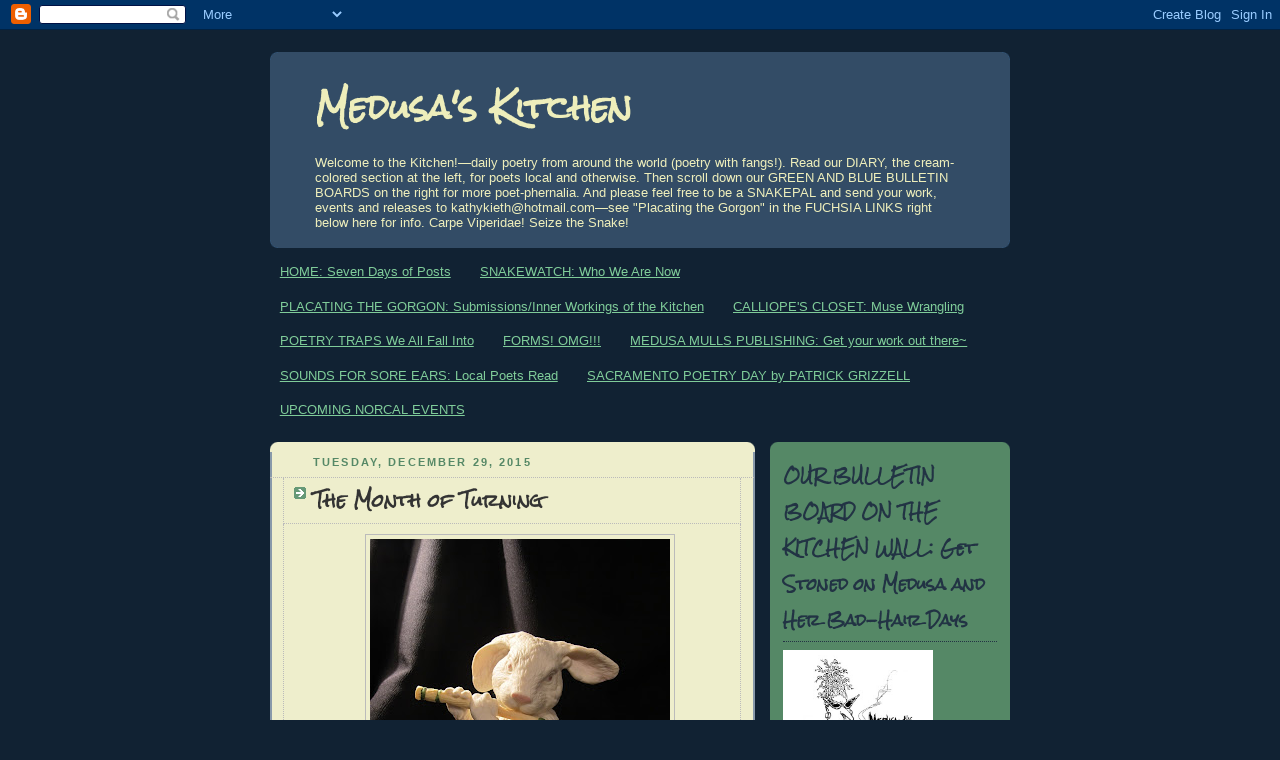

--- FILE ---
content_type: text/html; charset=UTF-8
request_url: https://medusaskitchen.blogspot.com/2015/12/the-month-of-turning.html
body_size: 28018
content:
<!DOCTYPE html>
<html dir='ltr'>
<head>
<link href='https://www.blogger.com/static/v1/widgets/55013136-widget_css_bundle.css' rel='stylesheet' type='text/css'/>
<meta content='text/html; charset=UTF-8' http-equiv='Content-Type'/>
<meta content='blogger' name='generator'/>
<link href='https://medusaskitchen.blogspot.com/favicon.ico' rel='icon' type='image/x-icon'/>
<link href='http://medusaskitchen.blogspot.com/2015/12/the-month-of-turning.html' rel='canonical'/>
<link rel="alternate" type="application/atom+xml" title="Medusa&#39;s Kitchen - Atom" href="https://medusaskitchen.blogspot.com/feeds/posts/default" />
<link rel="alternate" type="application/rss+xml" title="Medusa&#39;s Kitchen - RSS" href="https://medusaskitchen.blogspot.com/feeds/posts/default?alt=rss" />
<link rel="service.post" type="application/atom+xml" title="Medusa&#39;s Kitchen - Atom" href="https://www.blogger.com/feeds/13262320/posts/default" />

<link rel="alternate" type="application/atom+xml" title="Medusa&#39;s Kitchen - Atom" href="https://medusaskitchen.blogspot.com/feeds/5811439056506734272/comments/default" />
<!--Can't find substitution for tag [blog.ieCssRetrofitLinks]-->
<link href='https://blogger.googleusercontent.com/img/b/R29vZ2xl/AVvXsEhegv9eLnW39tibxFB1LbdQRBjP4O-VW7dbZhM6cFENczGw2c42aikrACuYbvtNWiCrzbEf9D3hQ66GuwyNztcNGEGuP_qo5pWmuMkfj5n4sLBkcZMZAuK5WzLB8azT4hZBap2bjQ/s400/rabbit%253Aflute.JPG' rel='image_src'/>
<meta content='http://medusaskitchen.blogspot.com/2015/12/the-month-of-turning.html' property='og:url'/>
<meta content='The Month of Turning' property='og:title'/>
<meta content='   —Poems and Photos by Joyce Odam, Sacramento       INDISPOSITION   The new year is coming and I  am still in the curve of the old—   dragg...' property='og:description'/>
<meta content='https://blogger.googleusercontent.com/img/b/R29vZ2xl/AVvXsEhegv9eLnW39tibxFB1LbdQRBjP4O-VW7dbZhM6cFENczGw2c42aikrACuYbvtNWiCrzbEf9D3hQ66GuwyNztcNGEGuP_qo5pWmuMkfj5n4sLBkcZMZAuK5WzLB8azT4hZBap2bjQ/w1200-h630-p-k-no-nu/rabbit%253Aflute.JPG' property='og:image'/>
<title>Medusa's Kitchen: The Month of Turning</title>
<style type='text/css'>@font-face{font-family:'Rock Salt';font-style:normal;font-weight:400;font-display:swap;src:url(//fonts.gstatic.com/s/rocksalt/v24/MwQ0bhv11fWD6QsAVOZrt0M6p7NGrQ.woff2)format('woff2');unicode-range:U+0000-00FF,U+0131,U+0152-0153,U+02BB-02BC,U+02C6,U+02DA,U+02DC,U+0304,U+0308,U+0329,U+2000-206F,U+20AC,U+2122,U+2191,U+2193,U+2212,U+2215,U+FEFF,U+FFFD;}</style>
<style id='page-skin-1' type='text/css'><!--
/*
-----------------------------------------------
Blogger Template Style
Name:     Rounders 3
Date:     27 Feb 2004
Updated by: Blogger Team
----------------------------------------------- */
body {
background:#123;
margin:0;
text-align:center;
line-height: 1.5em;
font: x-small Trebuchet MS, Verdana, Arial, Sans-serif;
color:#223344;
font-size/* */:/**/small;
font-size: /**/small;
}
/* Page Structure
----------------------------------------------- */
/* The images which help create rounded corners depend on the
following widths and measurements. If you want to change
these measurements, the images will also need to change.
*/
#outer-wrapper {
width:740px;
margin:0 auto;
text-align:left;
font: normal normal 100% Verdana, Geneva, sans-serif;
}
#main-wrap1 {
width:485px;
float:left;
background:#eeeecc url("https://resources.blogblog.com/blogblog/data/rounders3/corners_main_bot.gif") no-repeat left bottom;
margin:15px 0 0;
padding:0 0 10px;
color:#223344;
font-size:97%;
line-height:1.5em;
word-wrap: break-word; /* fix for long text breaking sidebar float in IE */
overflow: hidden;     /* fix for long non-text content breaking IE sidebar float */
}
#main-wrap2 {
float:left;
width:100%;
background:url("https://resources.blogblog.com/blogblog/data/rounders3/corners_main_top.gif") no-repeat left top;
padding:10px 0 0;
}
#main {
background:url("https://resources.blogblog.com/blogblog/data/rounders3/rails_main.gif") repeat-y left;
padding:0;
width:485px;
}
#sidebar-wrap {
width:240px;
float:right;
margin:15px 0 0;
font-size:97%;
line-height:1.5em;
word-wrap: break-word; /* fix for long text breaking sidebar float in IE */
overflow: hidden;     /* fix for long non-text content breaking IE sidebar float */
}
.main .widget {
margin-top: 4px;
width: 468px;
padding: 0 13px;
}
.main .Blog {
margin: 0;
padding: 0;
width: 484px;
}
/* Links
----------------------------------------------- */
a:link {
color: #7fcc99;
}
a:visited {
color: #cc58a3;
}
a:hover {
color: #cc58a3;
}
a img {
border-width:0;
}
/* Blog Header
----------------------------------------------- */
#header-wrapper {
background:#334c66 url("https://resources.blogblog.com/blogblog/data/rounders3/corners_cap_top.gif") no-repeat left top;
margin-top:22px;
margin-right:0;
margin-bottom:0;
margin-left:0;
padding-top:8px;
padding-right:0;
padding-bottom:0;
padding-left:0;
color:#eeeebb;
}
#header {
background:url("https://resources.blogblog.com/blogblog/data/rounders3/corners_cap_bot.gif") no-repeat left bottom;
padding:0 15px 8px;
}
#header h1 {
margin:0;
padding:10px 30px 5px;
line-height:1.2em;
font: normal bold 242% Rock Salt;
}
#header a,
#header a:visited {
text-decoration:none;
color: #eeeebb;
}
#header .description {
margin:0;
padding:5px 30px 10px;
line-height:1.5em;
font: normal normal 100% Verdana, Geneva, sans-serif;
}
/* Posts
----------------------------------------------- */
h2.date-header {
margin-top:0;
margin-right:28px;
margin-bottom:0;
margin-left:43px;
font-size:85%;
line-height:2em;
text-transform:uppercase;
letter-spacing:.2em;
color:#558866;
}
.post {
margin:.3em 0 25px;
padding:0 13px;
border:1px dotted #bbbbbb;
border-width:1px 0;
}
.post h3 {
margin:0;
line-height:1.5em;
background:url("https://resources.blogblog.com/blogblog/data/rounders3/icon_arrow.gif") no-repeat 10px .5em;
display:block;
border:1px dotted #bbbbbb;
border-width:0 1px 1px;
padding-top:2px;
padding-right:14px;
padding-bottom:2px;
padding-left:29px;
color: #333333;
font: normal bold 135% Rock Salt;
}
.post h3 a, .post h3 a:visited {
text-decoration:none;
color: #333333;
}
a.title-link:hover {
background-color: #bbbbbb;
color: #223344;
}
.post-body {
border:1px dotted #bbbbbb;
border-width:0 1px 1px;
border-bottom-color:#eeeecc;
padding-top:10px;
padding-right:14px;
padding-bottom:1px;
padding-left:29px;
}
html>body .post-body {
border-bottom-width:0;
}
.post-body {
margin:0 0 .75em;
}
.post-body blockquote {
line-height:1.3em;
}
.post-footer {
background: #ffffff;
margin:0;
padding-top:2px;
padding-right:14px;
padding-bottom:2px;
padding-left:29px;
border:1px dotted #bbbbbb;
border-width:1px;
font-size:100%;
line-height:1.5em;
color: #666666;
}
/*
The first line of the post footer might only have floated text, so we need to give it a height.
The height comes from the post-footer line-height
*/
.post-footer-line-1 {
min-height:1.5em;
_height:1.5em;
}
.post-footer p {
margin: 0;
}
html>body .post-footer {
border-bottom-color:transparent;
}
.uncustomized-post-template .post-footer {
text-align: right;
}
.uncustomized-post-template .post-author,
.uncustomized-post-template .post-timestamp {
display: block;
float: left;
text-align:left;
margin-right: 4px;
}
.post-footer a {
color: #456;
}
.post-footer a:hover {
color: #234;
}
a.comment-link {
/* IE5.0/Win doesn't apply padding to inline elements,
so we hide these two declarations from it */
background/* */:/**/url("https://resources.blogblog.com/blogblog/data/rounders/icon_comment_left.gif") no-repeat left 45%;
padding-left:14px;
}
html>body a.comment-link {
/* Respecified, for IE5/Mac's benefit */
background:url("https://resources.blogblog.com/blogblog/data/rounders3/icon_comment_left.gif") no-repeat left 45%;
padding-left:14px;
}
.post img, table.tr-caption-container {
margin-top:0;
margin-right:0;
margin-bottom:5px;
margin-left:0;
padding:4px;
border:1px solid #bbbbbb;
}
.tr-caption-container img {
border: none;
margin: 0;
padding: 0;
}
blockquote {
margin:.75em 0;
border:1px dotted #bbbbbb;
border-width:1px 0;
padding:5px 15px;
color: #558866;
}
.post blockquote p {
margin:.5em 0;
}
#blog-pager-newer-link {
float: left;
margin-left: 13px;
}
#blog-pager-older-link {
float: right;
margin-right: 13px;
}
#blog-pager {
text-align: center;
}
.feed-links {
clear: both;
line-height: 2.5em;
margin-left: 13px;
}
/* Comments
----------------------------------------------- */
#comments {
margin:-25px 13px 0;
border:1px dotted #bbbbbb;
border-width:0 1px 1px;
padding-top:20px;
padding-right:0;
padding-bottom:15px;
padding-left:0;
}
#comments h4 {
margin:0 0 10px;
padding-top:0;
padding-right:14px;
padding-bottom:2px;
padding-left:29px;
border-bottom:1px dotted #bbbbbb;
font-size:120%;
line-height:1.4em;
color:#333333;
}
#comments-block {
margin-top:0;
margin-right:15px;
margin-bottom:0;
margin-left:9px;
}
.comment-author {
background:url("https://resources.blogblog.com/blogblog/data/rounders3/icon_comment_left.gif") no-repeat 2px .3em;
margin:.5em 0;
padding-top:0;
padding-right:0;
padding-bottom:0;
padding-left:20px;
font-weight:bold;
}
.comment-body {
margin:0 0 1.25em;
padding-top:0;
padding-right:0;
padding-bottom:0;
padding-left:20px;
}
.comment-body p {
margin:0 0 .5em;
}
.comment-footer {
margin:0 0 .5em;
padding-top:0;
padding-right:0;
padding-bottom:.75em;
padding-left:20px;
}
.comment-footer a:link {
color: #333;
}
.deleted-comment {
font-style:italic;
color:gray;
}
.comment-form {
padding-left:20px;
padding-right:5px;
}
#comments .comment-form h4 {
padding-left:0px;
}
/* Profile
----------------------------------------------- */
.profile-img {
float: left;
margin-top: 5px;
margin-right: 5px;
margin-bottom: 5px;
margin-left: 0;
border: 4px solid #ffffff;
}
.profile-datablock {
margin-top:0;
margin-right:15px;
margin-bottom:.5em;
margin-left:0;
padding-top:8px;
}
.profile-link {
background:url("https://resources.blogblog.com/blogblog/data/rounders3/icon_profile_left.gif") no-repeat left .1em;
padding-left:15px;
font-weight:bold;
}
.profile-textblock {
clear: both;
margin: 0;
}
.sidebar .clear, .main .widget .clear {
clear: both;
}
#sidebartop-wrap {
background:#558866 url("https://resources.blogblog.com/blogblog/data/rounders3/corners_prof_bot.gif") no-repeat left bottom;
margin:0px 0px 15px;
padding:0px 0px 10px;
color:#ffffff;
}
#sidebartop-wrap2 {
background:url("https://resources.blogblog.com/blogblog/data/rounders3/corners_prof_top.gif") no-repeat left top;
padding: 10px 0 0;
margin:0;
border-width:0;
}
#sidebartop h2 {
line-height:1.5em;
color:#223344;
border-bottom: 1px dotted #223344;
font: normal bold 121% Rock Salt;
margin-bottom: 0.5em;
}
#sidebartop a {
color: #ffffff;
}
#sidebartop a:hover {
color: #ffffff;
}
#sidebartop a:visited {
color: #ffffff;
}
#sidebar a {
color: #cc58a3;
}
#sidebar a:hover,
#sidebar a:visited {
color: #eeeea1;
}
/* Sidebar Boxes
----------------------------------------------- */
.sidebar .widget {
margin:.5em 13px 1.25em;
padding:0 0px;
}
.widget-content {
margin-top: 0.5em;
}
#sidebarbottom-wrap1 {
background:#334c66 url("https://resources.blogblog.com/blogblog/data/rounders3/corners_side_top.gif") no-repeat left top;
margin:0 0 15px;
padding:10px 0 0;
color: #eeeebb;
}
#sidebarbottom-wrap2 {
background:url("https://resources.blogblog.com/blogblog/data/rounders3/corners_side_bot.gif") no-repeat left bottom;
padding:0 0 8px;
}
.sidebar h2 {
margin-top:0;
margin-right:0;
margin-bottom:.5em;
margin-left:0;
padding:0 0 .2em;
line-height:1.5em;
font:normal bold 121% Rock Salt;
}
.sidebar ul {
list-style:none;
margin:0 0 1.25em;
padding:0;
}
.sidebar ul li {
background:url("https://resources.blogblog.com/blogblog/data/rounders3/icon_arrow_sm.gif") no-repeat 2px .25em;
margin:0;
padding-top:0;
padding-right:0;
padding-bottom:3px;
padding-left:16px;
margin-bottom:3px;
border-bottom:1px dotted #bbbbbb;
line-height:1.4em;
}
.sidebar p {
margin:0 0 .6em;
}
#sidebar h2 {
color: #cc8058;
border-bottom: 1px dotted #cc8058;
}
/* Footer
----------------------------------------------- */
#footer-wrap1 {
clear:both;
margin:0 0 10px;
padding:15px 0 0;
}
#footer-wrap2 {
background:#334c66 url("https://resources.blogblog.com/blogblog/data/rounders3/corners_cap_top.gif") no-repeat left top;
color:#eeeebb;
}
#footer {
background:url("https://resources.blogblog.com/blogblog/data/rounders3/corners_cap_bot.gif") no-repeat left bottom;
padding:8px 15px;
}
#footer hr {display:none;}
#footer p {margin:0;}
#footer a {color:#eeeebb;}
#footer .widget-content {
margin:0;
}
/** Page structure tweaks for layout editor wireframe */
body#layout #main-wrap1,
body#layout #sidebar-wrap,
body#layout #header-wrapper {
margin-top: 0;
}
body#layout #header, body#layout #header-wrapper,
body#layout #outer-wrapper {
margin-left:0,
margin-right: 0;
padding: 0;
}
body#layout #outer-wrapper {
width: 730px;
}
body#layout #footer-wrap1 {
padding-top: 0;
}
#gadget-dock
{
right: 0;
}
--></style>
<link href='https://www.blogger.com/dyn-css/authorization.css?targetBlogID=13262320&amp;zx=17e868f8-46a5-4c6c-8365-7d71b8a4aae0' media='none' onload='if(media!=&#39;all&#39;)media=&#39;all&#39;' rel='stylesheet'/><noscript><link href='https://www.blogger.com/dyn-css/authorization.css?targetBlogID=13262320&amp;zx=17e868f8-46a5-4c6c-8365-7d71b8a4aae0' rel='stylesheet'/></noscript>
<meta name='google-adsense-platform-account' content='ca-host-pub-1556223355139109'/>
<meta name='google-adsense-platform-domain' content='blogspot.com'/>

</head>
<body>
<div class='navbar section' id='navbar'><div class='widget Navbar' data-version='1' id='Navbar1'><script type="text/javascript">
    function setAttributeOnload(object, attribute, val) {
      if(window.addEventListener) {
        window.addEventListener('load',
          function(){ object[attribute] = val; }, false);
      } else {
        window.attachEvent('onload', function(){ object[attribute] = val; });
      }
    }
  </script>
<div id="navbar-iframe-container"></div>
<script type="text/javascript" src="https://apis.google.com/js/platform.js"></script>
<script type="text/javascript">
      gapi.load("gapi.iframes:gapi.iframes.style.bubble", function() {
        if (gapi.iframes && gapi.iframes.getContext) {
          gapi.iframes.getContext().openChild({
              url: 'https://www.blogger.com/navbar/13262320?po\x3d5811439056506734272\x26origin\x3dhttps://medusaskitchen.blogspot.com',
              where: document.getElementById("navbar-iframe-container"),
              id: "navbar-iframe"
          });
        }
      });
    </script><script type="text/javascript">
(function() {
var script = document.createElement('script');
script.type = 'text/javascript';
script.src = '//pagead2.googlesyndication.com/pagead/js/google_top_exp.js';
var head = document.getElementsByTagName('head')[0];
if (head) {
head.appendChild(script);
}})();
</script>
</div></div>
<div id='outer-wrapper'>
<div id='header-wrapper'>
<div class='header section' id='header'><div class='widget Header' data-version='1' id='Header1'>
<div id='header-inner'>
<div class='titlewrapper'>
<h1 class='title'>
<a href='https://medusaskitchen.blogspot.com/'>
Medusa's Kitchen
</a>
</h1>
</div>
<div class='descriptionwrapper'>
<p class='description'><span>Welcome to the Kitchen!&#8212;daily poetry from around the world (poetry with fangs!). Read our DIARY, the cream-colored section at the left, for poets local and otherwise. Then scroll down our GREEN AND BLUE BULLETIN BOARDS on the right for more poet-phernalia. And please feel free to be a SNAKEPAL and send your work, events and releases to kathykieth@hotmail.com&#8212;see "Placating the Gorgon" in the FUCHSIA LINKS right below here for info. Carpe Viperidae! Seize the Snake!</span></p>
</div>
</div>
</div></div>
</div>
<div id='crosscol-wrapper' style='text-align:center'>
<div class='crosscol section' id='crosscol'><div class='widget PageList' data-version='1' id='PageList1'>
<h2>Pages</h2>
<div class='widget-content'>
<ul>
<li>
<a href='https://medusaskitchen.blogspot.com/'>HOME: Seven Days of Posts</a>
</li>
<li>
<a href='http://medusaskitchen.blogspot.com/p/whats-up-with-snake.html'>SNAKEWATCH: Who We Are Now</a>
</li>
<li>
<a href='http://medusaskitchen.blogspot.com/p/placating-harridan.html'>PLACATING THE GORGON: Submissions/Inner Workings of the Kitchen</a>
</li>
<li>
<a href='https://medusaskitchen.blogspot.com/p/calliopes-closet.html'>CALLIOPE'S CLOSET: Muse Wrangling</a>
</li>
<li>
<a href='http://medusaskitchen.blogspot.com/p/poetry-traps-we-all-fall-into.html'>POETRY TRAPS We All Fall Into</a>
</li>
<li>
<a href='http://medusaskitchen.blogspot.com/p/medusa-muses.html'>FORMS! OMG!!!</a>
</li>
<li>
<a href='http://medusaskitchen.blogspot.com/p/publishing-get-your-work-out-there.html'>MEDUSA MULLS PUBLISHING: Get your work out there~</a>
</li>
<li>
<a href='http://medusaskitchen.blogspot.com/p/sounds-for-sore-ears-local-poets-read.html'>SOUNDS FOR SORE EARS: Local Poets Read</a>
</li>
<li>
<a href='https://medusaskitchen.blogspot.com/p/sacramento-poetry-day-by-patrick.html'>SACRAMENTO POETRY DAY by PATRICK GRIZZELL</a>
</li>
<li>
<a href='https://medusaskitchen.blogspot.com/p/wtf.html'>UPCOMING NORCAL EVENTS</a>
</li>
</ul>
<div class='clear'></div>
</div>
</div></div>
</div>
<div id='main-wrap1'><div id='main-wrap2'>
<div class='main section' id='main'><div class='widget Blog' data-version='1' id='Blog1'>
<div class='blog-posts hfeed'>

          <div class="date-outer">
        
<h2 class='date-header'><span>Tuesday, December 29, 2015</span></h2>

          <div class="date-posts">
        
<div class='post-outer'>
<div class='post hentry uncustomized-post-template' itemprop='blogPost' itemscope='itemscope' itemtype='http://schema.org/BlogPosting'>
<meta content='https://blogger.googleusercontent.com/img/b/R29vZ2xl/AVvXsEhegv9eLnW39tibxFB1LbdQRBjP4O-VW7dbZhM6cFENczGw2c42aikrACuYbvtNWiCrzbEf9D3hQ66GuwyNztcNGEGuP_qo5pWmuMkfj5n4sLBkcZMZAuK5WzLB8azT4hZBap2bjQ/s400/rabbit%253Aflute.JPG' itemprop='image_url'/>
<meta content='13262320' itemprop='blogId'/>
<meta content='5811439056506734272' itemprop='postId'/>
<a name='5811439056506734272'></a>
<h3 class='post-title entry-title' itemprop='name'>
The Month of Turning
</h3>
<div class='post-header'>
<div class='post-header-line-1'></div>
</div>
<div class='post-body entry-content' id='post-body-5811439056506734272' itemprop='description articleBody'>
<div class="separator" style="clear: both; text-align: center;">
<a href="https://blogger.googleusercontent.com/img/b/R29vZ2xl/AVvXsEhegv9eLnW39tibxFB1LbdQRBjP4O-VW7dbZhM6cFENczGw2c42aikrACuYbvtNWiCrzbEf9D3hQ66GuwyNztcNGEGuP_qo5pWmuMkfj5n4sLBkcZMZAuK5WzLB8azT4hZBap2bjQ/s1600/rabbit%253Aflute.JPG" imageanchor="1" style="margin-left: 1em; margin-right: 1em;"><img border="0" height="400" src="https://blogger.googleusercontent.com/img/b/R29vZ2xl/AVvXsEhegv9eLnW39tibxFB1LbdQRBjP4O-VW7dbZhM6cFENczGw2c42aikrACuYbvtNWiCrzbEf9D3hQ66GuwyNztcNGEGuP_qo5pWmuMkfj5n4sLBkcZMZAuK5WzLB8azT4hZBap2bjQ/s400/rabbit%253Aflute.JPG" width="300" /></a></div>
<div style="text-align: center;">
<i>&#8212;Poems and Photos by Joyce Odam, Sacramento</i></div>
<div style="text-align: center;">
<br /></div>
<div style="text-align: left;">
<br />
<br />
INDISPOSITION<br />
<br />
The new year is coming and I <br />
am still in the curve of the old&#8212;<br />
<br />
dragging myself backward&#8212;<br />
holding on to autumn <br />
<br />
with its soft linger of sunshine,<br />
aching against winter&#8212;<br />
<br />
already feeling December <br />
devour itself.&nbsp;&nbsp;&nbsp; Oh, I am not <br />
<br />
ready&#8212;am never ready<br />
for the turning off of time&#8212;<br />
<br />
until I am plummeted again<br />
into the new, which comes&#8212;<br />
<br />
with so much feeling of relief<br />
&#8212;relief and anticipation.</div>
<div style="text-align: left;">
<br /></div>
<div class="separator" style="clear: both; text-align: center;">
</div>
<div style="text-align: left;">
</div>
<div style="text-align: left;">
</div>
<div style="text-align: left;">
______________________<br />
<br />
THE DIRECTION<br />
<br />
The year comes trailing in like an innocent <br />
bystander and finds me in the first hour<br />
and we size each other up and take some <br />
sort of stance to suggest intention, <br />
<br />
so we greet each other carefully and ask <br />
direction of one another, <br />
and here we are at the same beginning&#8212; <br />
dependent on one another, somehow,<br />
<br />
to make it work&#8212;whatever we say <br />
and mean. And we wander off together&#8212; <br />
down the days&#8212;and become destined&#8212;<br />
though the particulars are yet to be realized.<br />
<br />
<br />
<span style="font-size: x-small;"><i>(first pub. in </i>Poets&#8217; Forum Magazine<i>, 2005)</i></span></div>
<div style="text-align: left;">
<br /></div>
<div style="text-align: left;">
<br /></div>
<div class="separator" style="clear: both; text-align: center;">
</div>
<div style="text-align: left;">
<br /></div>
<div class="separator" style="clear: both; text-align: center;">
<span style="font-size: x-small;"><i><a href="https://blogger.googleusercontent.com/img/b/R29vZ2xl/AVvXsEjFCJojQFyVYV4lwYZXX0ikn-lm8ChuN2d7SnCr7P4Up8L7DJQHQMPY3vGsqVsbaaEwZ3-aGBq1uggikU5ML3pz_PY3ZT8-GLSOnyvEpHFWPbubtzOvcmz6KHMrcBAvEqQv2VGvBg/s1600/kneeling+child.JPG" imageanchor="1" style="margin-left: 1em; margin-right: 1em;"><img border="0" height="400" src="https://blogger.googleusercontent.com/img/b/R29vZ2xl/AVvXsEjFCJojQFyVYV4lwYZXX0ikn-lm8ChuN2d7SnCr7P4Up8L7DJQHQMPY3vGsqVsbaaEwZ3-aGBq1uggikU5ML3pz_PY3ZT8-GLSOnyvEpHFWPbubtzOvcmz6KHMrcBAvEqQv2VGvBg/s400/kneeling+child.JPG" width="300" /></a></i></span></div>
<div class="separator" style="clear: both; text-align: center;">
</div>
<br />
<br />
<br />
THE YEAR&#8217;S FIRST PAGE<br />
<br />
Here it is winter, cold January, <br />
month of turning,<br />
<br />
month of slow counting,<br />
birth year&nbsp;&nbsp; death year<br />
<br />
days without leaves, <br />
numbers pulling.<br />
<br />
Cold&#8212;cold&#8212;gray and cold.<br />
Hurry&#8230;&nbsp;&nbsp; Hurry&#8230;&nbsp;&nbsp; February.<br />
<div style="text-align: left;">
<br /></div>
<div style="text-align: left;">
____________________</div>
<div style="text-align: left;">
<br /></div>
<div class="separator" style="clear: both; text-align: center;">
</div>
<div style="text-align: left;">
</div>
<div style="text-align: left;">
</div>
<div style="text-align: left;">
EACH YEAR SHE VOWED<br />
<br />
She knew what it was to sorrow by degrees,<br />
the thin extending shadows of her years,<br />
<br />
the blank look in the mirror of her eyes.<br />
Oh, she was sad enough to specialize<br />
<br />
in winter&#8217;s puny light&#8212;that tone of gray<br />
that January brings.&nbsp; Each year she vowed<br />
<br />
to lift the house with light&#8212;to have it <br />
glow and penetrate the winter&#8212;still&#8212;<br />
<br />
she hangs onto her angers like a duty.<br />
She knows what it is to sorrow by degrees.</div>
<div style="text-align: left;">
<br /></div>
<div style="text-align: left;">
<br /></div>
<div style="text-align: left;">
<br /></div>
<div class="separator" style="clear: both; text-align: center;">
<a href="https://blogger.googleusercontent.com/img/b/R29vZ2xl/AVvXsEhKEUegEKdMU_LxqFoynuFXstv8_6_-Vkly79KbgbDpIazuTfOsjdWB_g8fc7oNaFl06PynuDGKWvrd2v4Ea02-Ud6d3X-qVNYgQC2Hv_C1E6-FPvhmSgsh-W-UOyFMX_sWW78lMQ/s1600/124+Blue+Nun+%25282-25-13%2529+Copy+%25282%2529.JPG" imageanchor="1" style="margin-left: 1em; margin-right: 1em;"><img border="0" height="400" src="https://blogger.googleusercontent.com/img/b/R29vZ2xl/AVvXsEhKEUegEKdMU_LxqFoynuFXstv8_6_-Vkly79KbgbDpIazuTfOsjdWB_g8fc7oNaFl06PynuDGKWvrd2v4Ea02-Ud6d3X-qVNYgQC2Hv_C1E6-FPvhmSgsh-W-UOyFMX_sWW78lMQ/s400/124+Blue+Nun+%25282-25-13%2529+Copy+%25282%2529.JPG" width="291" /></a></div>
<div style="text-align: left;">
<br /></div>
<div style="text-align: left;">
</div>
<div style="text-align: left;">
</div>
<div style="text-align: left;">
<br />
<br />
FOR THE MILLENIUM MOON<br />
<i>The Year Turning, 1999-2000</i><br />
<br />
The white moon shone, its glowing light so near that we <br />
glowed back and touched it with our eyes. The dark sky<br />
listened with intense cold stillness the way that admiration <br />
does. The lost cry in the universe became found. It was <br />
round and thin, and sometimes hard to bear, the way pain <br />
or love is. We were driving in a car&#8212;then we were standing<br />
in a driveway&#8212;but all the while we watched the moon and<br />
remarked on it: <i>Like white neon&#8212;Like shell&#8212;Like skim milk&#8212;</i><br />
<i>Like a moon that clung to us with its light&#8212;Like a skin.</i> We <br />
shivered , but we praised winter for its mildness. We became<br />
vague with praise. We wanted more light. We mesmerized <br />
the sky with our watching. We took the moon down for our <br />
strangeness&#8212;touched it, held it, let it go&#8212;our cold balloon <br />
that drifted back into place while we mourned the effect it <br />
had on us&#8212;last moon of the century. For the rest of our lives<br />
its light stayed on our hands. We touched each other.<br />
<br />
_______________________<br />
<br />
THE GRIEVING-STONES<br />
<i>(Sestina Sonnet after &#8220;A Colloquy of Silences&#8221; <br />by Michael Heffernan)</i><br />
<br />
Forgive the wanderlust of stones.&nbsp; They move<br />
like shadows over unrelenting years.<br />
They settle against dim light and barely breathe.<br />
Be patient like the stones.&nbsp; They do not know<br />
you grieve.&nbsp; Nor care.&nbsp; They do not even know<br />
you study them for patience when you move<br />
from loss to loss, and even forget to breathe<br />
till numbness wears off.&nbsp; Do not count the years<br />
as many or few.&nbsp; Time will count the years<br />
for you.&nbsp; There&#8217;s healing in the way you know<br />
how stones do not consider how they breathe&#8212;<br />
nor do they know that shadows make them move<br />
in moving time.&nbsp; They do not gauge the years<br />
that breathe through them. Time is what they know.</div>
<div style="text-align: left;">
<br /></div>
<div style="text-align: left;">
<br /></div>
<div style="text-align: left;">
<br /></div>
<div class="separator" style="clear: both; text-align: center;">
<a href="https://blogger.googleusercontent.com/img/b/R29vZ2xl/AVvXsEgbLd6pshDZyPQ84OUF2cjyhws0JxaduLsENPGmbG6AVRIz7mJ-YOKaAShumesyd1CcN4S16Eq5flplChqss9KoXaHf4uMx82wQHiLbVCmpel1POv0-My2JAHSsIB-Ph-atBqD-7w/s1600/dutch+girl.JPG" imageanchor="1" style="margin-left: 1em; margin-right: 1em;"><img border="0" height="400" src="https://blogger.googleusercontent.com/img/b/R29vZ2xl/AVvXsEgbLd6pshDZyPQ84OUF2cjyhws0JxaduLsENPGmbG6AVRIz7mJ-YOKaAShumesyd1CcN4S16Eq5flplChqss9KoXaHf4uMx82wQHiLbVCmpel1POv0-My2JAHSsIB-Ph-atBqD-7w/s400/dutch+girl.JPG" width="300" /></a></div>
<div style="text-align: left;">
<br /></div>
<div style="text-align: left;">
</div>
<div style="text-align: left;">
</div>
<div style="text-align: left;">
<br />
<br />
A YEARN OF STAYING<br />
<br />
When she looks down the long trail of the world <br />
&#8212;or only of this place, and the road dwindles, <br />
and she feels abandoned&#8212;when did she hesi- <br />
tate? And where is better than here? And <br />
why must decision fail, or seem to fail? <br />
The road is a test, as staying is a test. <br />
But she has such a yearning, for all <br />
things wondered, for answers <br />
without question. What traps <br />
her now in this pose of rest-<br />
less wondering: The road <br />
she is on is the road she <br />
was always on, but it <br />
narrows now into a <br />
tiny horizon, as if<br />
it ends there. <br />
<br />
____________________<br />
<br />
SCENE FROM ONE OF THE YEARS<br />
<br />
In this recall, I am drifting through a year of somebody&#8217;s <br />
black and white garden. The land stretches out from a <br />
white two-story house. Clouds hang in soft clumps against <br />
a bright gray sky that is held in the distant slowness of my <br />
eyes. If there are others in the world I am removed from <br />
them by this sparse mood of junctured time, though someone <br />
held the camera.<br />
<br />
My serious face is caught in an expression that I cannot read. <br />
I have just returned from walking through fields where I went<br />
to see the cows, of which I was afraid. I remember the cows, <br />
how they would turn, each one, to look at me; and I was <br />
small&#8212;smaller than my fears, which were many. Someone has <br />
abandoned me to my life with only this remnant to find and hold <br />
me here, waiting for myself to come out of me, but I never do.</div>
<div style="text-align: left;">
<br /></div>
<div style="text-align: left;">
<br /></div>
<div style="text-align: left;">
<br /></div>
<div class="separator" style="clear: both; text-align: center;">
<a href="https://blogger.googleusercontent.com/img/b/R29vZ2xl/AVvXsEhMZcj6cv7MAj6HxuTogmPUx_Jvjq4TLdCrVb2bY_HXryfGcA7AbIGWeVPGK5Y7Wr-0KLvBC-V6Hx5DywEjrKKRZSWACXBbwUdjoFtGwPQemJy5-xCMoI0E6SqLNjS_AYHzeMm8pQ/s1600/Blue+Girl-125+%2528V%2529+Sumi-E++-+Copy.JPG" imageanchor="1" style="margin-left: 1em; margin-right: 1em;"><img border="0" height="400" src="https://blogger.googleusercontent.com/img/b/R29vZ2xl/AVvXsEhMZcj6cv7MAj6HxuTogmPUx_Jvjq4TLdCrVb2bY_HXryfGcA7AbIGWeVPGK5Y7Wr-0KLvBC-V6Hx5DywEjrKKRZSWACXBbwUdjoFtGwPQemJy5-xCMoI0E6SqLNjS_AYHzeMm8pQ/s400/Blue+Girl-125+%2528V%2529+Sumi-E++-+Copy.JPG" width="315" /></a></div>
<div style="text-align: left;">
<br /></div>
<div style="text-align: left;">
</div>
<div style="text-align: left;">
</div>
<div style="text-align: left;">
<br />
<br />
OVER THE CLOCKS AND CALENDARS<br />
<br />
I must have wrongly-dated<br />
my letter,<br />
for you complain<br />
that time moves backward now.<br />
I&#8217;ve noticed, too,<br />
that you answer questions<br />
before I ask.<br />
And friends who died<br />
drop by to say hello.<br />
What can I say to them?<br />
That I am sorry?<br />
(Forgive me,<br />
my bewildered ghosts.<br />
Just go!<br />
And do not come again&#8230;)<br />
<br />
My letter came to you<br />
post-dated<br />
and your reply<br />
came through a warp of time<br />
with its sinister prediction.<br />
And I<br />
have not even lived that lie!<br />
I cannot change<br />
my new direction.<br />
My thoughts fly<br />
wrongly<br />
over the clocks and calendars<br />
as I live backwards<br />
past all those turning<br />
heads and astonished eyes.<br />
<br />
<br />
<span style="font-size: x-small;"><i>(first pub. in </i>Quoin<i>, 1968)</i></span><br />
<br />
________________________<br />
<br />
ONE MORE YEAR&nbsp;&nbsp;&nbsp;&nbsp;&nbsp;&nbsp;&nbsp;&nbsp;&nbsp;&nbsp;&nbsp;&nbsp;&nbsp;&nbsp;&nbsp;&nbsp;&nbsp;&nbsp;&nbsp;&nbsp;&nbsp;&nbsp;&nbsp;&nbsp;&nbsp;&nbsp;&nbsp;&nbsp;&nbsp;&nbsp;&nbsp;&nbsp;&nbsp;&nbsp;&nbsp;&nbsp;&nbsp;&nbsp;&nbsp;&nbsp; <br />
<br />
That was the year when things went wrong. We made rules <br />
that never lasted. We invented rages. We wrote pages and <br />
pages of promises and never mailed them. We drew eyes <br />
upon our closing faces and looked into the dark; for that was<br />
the year we broke each other&#8217;s heart. But we were young<br />
and full of dramatic desperation. <br />
<br />
Each way we took was wrong. We rued it later, in long <br />
and violent confessions to some other listener who did not <br />
care, who turned away and made us look to anyone who <br />
might pretend to listen. Once after that&#8212;or more than once&#8212;<br />
or maybe only some intention, drew us toward the magnet <br />
of an answer: It seemed so clear. All we had to do was love <br />
each other a little longer.<br />
<br />
&nbsp;&nbsp;&nbsp;&nbsp;&nbsp;&nbsp;&nbsp;&nbsp;&nbsp;&nbsp;&nbsp;&nbsp;&nbsp;&nbsp;&nbsp;&nbsp;&nbsp;&nbsp;&nbsp;&nbsp;&nbsp;&nbsp;&nbsp;&nbsp;&nbsp;&nbsp;&nbsp;&nbsp;&nbsp;&nbsp;&nbsp;&nbsp;&nbsp;&nbsp;&nbsp;&nbsp;&nbsp;&nbsp;&nbsp;&nbsp;&nbsp;&nbsp;&nbsp;&nbsp;&nbsp;&nbsp;&nbsp;&nbsp;&nbsp;&nbsp;&nbsp; <br />
<i><span style="font-size: x-small;">(first pub. in </span></i><span style="font-size: x-small;">ONE(DOG)PRESS</span><i><span style="font-size: x-small;"> March, 1999)&nbsp;</span></i><br />
<i><span style="font-size: x-small;">&nbsp; </span></i><br />
_____________________<br />
<br />
<i><b>Today&#8217;s LittleNip:</b><br /><br />YEARS LATER&nbsp;&nbsp;&nbsp; &nbsp;&nbsp;&nbsp; &nbsp;&nbsp;&nbsp; <br /><br />Years later<br />I took my arrow from the wall<br />and wondered, which way now, old traveler,<br />where must I send you now<br />that I must follow?</i><br />
<br />
_____________________<br />
<br />
Many thanks to <span style="color: red;">Joyce Odam</span> for her beautiful poems about the turning of the year, and for her fine photos. Note that our <b>new Seed of the Week is Creatures of the Night</b>. Send your thoughts about that (or any other subject!) to kathykieth@hotmail.com. No deadline on SOWS.<br />
<br />
<span style="color: red;">Joyce Odam</span> has hundreds, probably thousands of poems published throughout the world. Use her as an inspiration to get more of your poems out into the world as well. Medusa&#8217;s green bulletin board ("Submit, I say!") at the right of this column lists just a tiny fraction of the possible venues out there. Make it your New Year&#8217;s Resolution to do more research about where to submit, to do more submitting, and to toughen up so rejections don&#8217;t discourage you. The more submitting you do, the more acceptances you have, and that&#8217;s a fact.<br />
<br />
One place to start is Medusa&#8217;s Kitchen: if you&#8217;ve never submitted to the Kitchen, do it today! (That&#8217;s kathykieth@hotmail.com) If you already have submitted, send more!!! The snakes of Medusa are always hungry&#8230;&#8230;&#8230;<br />
<br />
And this Friday, New Year&#8217;s Day, check out <b>the first Spoken Word Night (Jazz-Beat) of 2016</b> at the John Natsoulas Gallery, 521 First St., Davis, 7pm, including <span style="color: red;">Marque Azrael Emil Cass, John Natsoulas, Ted Fontaine, <span style="color: black;">and</span> CJ Borges.</span> Seating is limited, though, so get there early.<br />
<br />
<i>&#8212;Medusa</i></div>
<div style="text-align: left;">
<br /></div>
<div style="text-align: left;">
<br /></div>
<div style="text-align: left;">
<br /></div>
<div class="separator" style="clear: both; text-align: center;">
<a href="https://blogger.googleusercontent.com/img/b/R29vZ2xl/AVvXsEjav0J8qk0vi2mni5hcM2bkRqkED3rhWWs1CXJNkxYU9du29bNCLePRhq4L1yipoAHbCFyOzVHyrE44dCcswgSuHf51-q8IA0qexsHhrGFUIw1_0iLia2wLXqu98hI7Byuv14_qYA/s1600/boy+w%253Agoose.JPG" imageanchor="1" style="margin-left: 1em; margin-right: 1em;"><img border="0" height="400" src="https://blogger.googleusercontent.com/img/b/R29vZ2xl/AVvXsEjav0J8qk0vi2mni5hcM2bkRqkED3rhWWs1CXJNkxYU9du29bNCLePRhq4L1yipoAHbCFyOzVHyrE44dCcswgSuHf51-q8IA0qexsHhrGFUIw1_0iLia2wLXqu98hI7Byuv14_qYA/s400/boy+w%253Agoose.JPG" width="300" /></a></div>
<div style="text-align: left;">
<br /></div>
<div style="text-align: left;">
<br /></div>
<div style="text-align: left;">
<br /></div>
<div style="text-align: left;">
<br /></div>
<div style="text-align: left;">
<br /></div>
<div style="text-align: left;">
<br /></div>
<div style="text-align: left;">
<br /></div>
<div style="text-align: left;">
<br /></div>
<div style="text-align: left;">
<br /></div>
<div style="text-align: left;">
<br /></div>
<div style='clear: both;'></div>
</div>
<div class='post-footer'>
<div class='post-footer-line post-footer-line-1'>
<span class='post-author vcard'>
Posted by
<span class='fn' itemprop='author' itemscope='itemscope' itemtype='http://schema.org/Person'>
<meta content='https://www.blogger.com/profile/11925893540872899117' itemprop='url'/>
<a class='g-profile' href='https://www.blogger.com/profile/11925893540872899117' rel='author' title='author profile'>
<span itemprop='name'>Kathy Kieth, Wrangler-in-Chief</span>
</a>
</span>
</span>
<span class='post-timestamp'>
at
<meta content='http://medusaskitchen.blogspot.com/2015/12/the-month-of-turning.html' itemprop='url'/>
<a class='timestamp-link' href='https://medusaskitchen.blogspot.com/2015/12/the-month-of-turning.html' rel='bookmark' title='permanent link'><abbr class='published' itemprop='datePublished' title='2015-12-29T07:00:00-08:00'>7:00 AM</abbr></a>
</span>
<span class='post-comment-link'>
</span>
<span class='post-icons'>
</span>
<div class='post-share-buttons goog-inline-block'>
</div>
</div>
<div class='post-footer-line post-footer-line-2'>
<span class='post-labels'>
</span>
</div>
<div class='post-footer-line post-footer-line-3'>
<span class='post-location'>
</span>
</div>
</div>
</div>
<div class='comments' id='comments'>
<a name='comments'></a>
</div>
</div>

        </div></div>
      
</div>
<div class='blog-pager' id='blog-pager'>
<span id='blog-pager-newer-link'>
<a class='blog-pager-newer-link' href='https://medusaskitchen.blogspot.com/2015/12/leaving-garden.html' id='Blog1_blog-pager-newer-link' title='Newer Post'>Newer Post</a>
</span>
<span id='blog-pager-older-link'>
<a class='blog-pager-older-link' href='https://medusaskitchen.blogspot.com/2015/12/improvidence-of-light.html' id='Blog1_blog-pager-older-link' title='Older Post'>Older Post</a>
</span>
<a class='home-link' href='https://medusaskitchen.blogspot.com/'>Home</a>
</div>
<div class='clear'></div>
<div class='post-feeds'>
</div>
</div></div>
</div></div>
<div id='sidebar-wrap'>
<div id='sidebartop-wrap'><div id='sidebartop-wrap2'>
<div class='sidebar section' id='sidebartop'><div class='widget Image' data-version='1' id='Image1'>
<h2>OUR BULLETIN BOARD ON THE KITCHEN WALL: Get Stoned on Medusa and Her Bad-Hair Days</h2>
<div class='widget-content'>
<img alt='OUR BULLETIN BOARD ON THE KITCHEN WALL: Get Stoned on Medusa and Her Bad-Hair Days' height='144' id='Image1_img' src='https://blogger.googleusercontent.com/img/b/R29vZ2xl/AVvXsEio_0HGsaGFBVcl3jmgHisjoLtb0VGa5qYvZdIhrJl7he-ckrDB9NBsnxgh4LUIQr36j1HfMyh55mYgo9B9U9cEFP1FYoeKwMIro_bYbqZb3orPBRYv8Jz4t-XDsI6jKvZMreiz2A/s240/Medusa.jpg' width='150'/>
<br/>
</div>
<div class='clear'></div>
</div><div class='widget HTML' data-version='1' id='HTML15'>
<div class='widget-content'>
<span style="font-style: italic; font-weight: bold;color:#660000;"><span =""  style="color:yellow;">Medusa: That moody Gorgon from whose head so many Snakes do sproingggg...</span><br /><br /><br /></span>
</div>
<div class='clear'></div>
</div><div class='widget Image' data-version='1' id='Image5'>
<h2>CARPE VIPERIDAE&#8212;Seize the Snake!</h2>
<div class='widget-content'>
<img alt='CARPE VIPERIDAE—Seize the Snake!' height='240' id='Image5_img' src='https://blogger.googleusercontent.com/img/b/R29vZ2xl/AVvXsEho_6AVvW7w8c1MkP7uYzK264wCsn-uOtlrylhNNop_NB8sVNKRxTfJhCoPJKydnpiYCmIUsz9v3bc0qfYFD7bIbY0Q8zOn7d6b04233127oqnYQv5dapBkjBN0-V5jcBQGANJAmw/s240/snk-grouch.jpg' width='216'/>
<br/>
</div>
<div class='clear'></div>
</div><div class='widget Text' data-version='1' id='Text2'>
<div class='widget-content'>
<span =""  style="color:yellow;"><b><span style="font-style: italic;"><span>Snake Drawings are by</span><br />Sam the Snake Man&#8212;all except for the LittleSnakes at the bottom, which are courtesy of public domain.</span><br /></b></span><br /><br />
</div>
<div class='clear'></div>
</div><div class='widget Image' data-version='1' id='Image2'>
<h2>OUR SEED OF THE WEEK</h2>
<div class='widget-content'>
<img alt='OUR SEED OF THE WEEK' height='160' id='Image2_img' src='https://blogger.googleusercontent.com/img/a/AVvXsEi8_sCEuFjDyZIML7HIFX-o0m6RemLhC1Kv-h9Xjccf2DYTWU6ZqqcP18gdQA4hD0LN4a2YDcBC6a6nEZMiDaLb8JVFY0bXf51Mnc53Ti9LzBxzaPGl71kH_SWylr3LWlhkKvMW-qdsjlATrEWAtKshC6ZsFAMDLWkE10M4ix7rsFLj1Gd38jaxyQ=s240' width='240'/>
<br/>
</div>
<div class='clear'></div>
</div><div class='widget HTML' data-version='1' id='HTML2'>
<div class='widget-content'>
<div><i><span =""  style="color:white;"><span =""  style="color:yellow;"><span =""  style="color:#33ffff;">is <span =""  style="color:yellow;"><b><span =""  style="color:#99ffff;"><span =""  style="color:#ffff33;">Skittering Through the Woods. </span><br /></span></b></span></span></span></span></i></div><div><i><span =""  style="color:#99ffff;"><span =""  style="color:#660000;"><span =""  style="color:white;"><span =""  style="color:#99ffff;"><br /></span></span></span></span></i></div><div><i><span =""  style="color:#99ffff;"><span =""  style="color:#660000;"><span =""  style="color:white;"><span =""  style="color:#99ffff;">Click on</span></span><span =""  style="color:#99ffff;"> <span =""  style="color:#ffff66;"><b><span>Placating the Gorgon</span></b></span> <span>or</span> <span =""  style="color:#ffff66;"><b><span>Calliope's Closet</span></b></span> <span>(in the</span> <span =""  style="color:#ffff66;"><b><span>FUCHSIA LINKS</span></b></span> <span>at the top of Medusa) for info on our</span> <b><span =""  style="color:#ffff66;">Seeds of the Week (SOWs)</span></b><span>,</span> </span><span =""  style="color:white;"><span =""  style="color:#99ffff;">and keep scrolling down this green board for different types of SOWs.  But don't be shy: send poems/photos/art about other subjects, too, to kathykieth@hotmail.com/. No deadline on SOWS or any other submissions, and previously published work is accepted.</span></span></span></span></i></div><div><i><span =""  style="color:#99ffff;"><span =""  style="color:#660000;"><span =""  style="color:white;"><span =""  style="color:#99ffff;"><br /></span></span></span></span></i></div><div><i><span =""  style="color:#99ffff;"><span =""  style="color:#660000;"><span =""  style="color:white;"><span =""  style="color:#99ffff;"><br /></span></span></span></span></i></div>
</div>
<div class='clear'></div>
</div><div class='widget Text' data-version='1' id='Text33'>
<h2 class='title'>Need more SOWS?</h2>
<div class='widget-content'>
<span style="font-style: italic;color:#99ffff;">For previous </span><span =""  style="color:#99ffff;"><b><span style="font-style: italic;"><span =""  style="color:#ffff66;">Seeds of the Week</span> </span></b><span style="font-style: italic;">(also known as prompts)</span><span style="font-style: italic;"> plus other cool stuff</span><span style="font-style: italic;">, scroll back up to the </span><b><span style="font-style: italic;"><span =""  style="color:#ffff66;">LINKS</span> </span></b><span style="font-style: italic;">and click on</span></span><b><span style="font-style: italic;color:#99ffff;"> </span><span style="font-style: italic;color:#99ffff;"><span =""  style="color:#ffff66;">Calliope's Closet</span>. </span></b><span style="font-style: italic;color:#99ffff;">(</span><span style="font-style: italic;color:#99ffff;">Wow! What a list of SOWS we have there!)</span><b><span style="font-style: italic;color:#660000;"><br /></span></b><b><span =""  style="color:#660000;"><br /></span></b><div><span =""  style="color:#660000;"><span =""  style="color:white;"><span =""  style="color:#ffff00;"><b><i><span>OR...</span></i></b></span><span =""  style="color:#330033;"> </span><span =""  style="color:#99ffff;"><i>Go to</i></span></span><span =""  style="color:#99ffff;"><i> </i><b><span>Writer's Digest</span></b><i> <span>and find the poetry prompts at "Write Better Poetry": </span></i></span></span><span =""  style="color:#99ffff;"><i><span><a href="http://www.writersdigest.com/editor-blogs/poetic-asides">www.writersdigest.com/editor-blogs/poetic-asides/.</a></span></i><span><br /></span></span></div><div><span =""  style="color:#660000;"><br /></span></div><span =""  style="color:#660000;"><span =""  style="color:white;"><br /></span></span>
</div>
<div class='clear'></div>
</div><div class='widget Image' data-version='1' id='Image45'>
<h2>FOR THE POETRY GOURMET&#8212;</h2>
<div class='widget-content'>
<img alt='FOR THE POETRY GOURMET—' height='235' id='Image45_img' src='https://blogger.googleusercontent.com/img/b/R29vZ2xl/AVvXsEiYbnW0U4jPxUFgVJSuNqhbmSwoqsipZ0sFo14M_UbOPK6S003rRrREBh3-gYYF5kGj_BZeCB8sS_q_oxrQaa3KB0x6C7sy-cn3LQ-KAelKNM6mx2sxNRNTwYT3CSp2SbY85qp0Hw/s240/food-clip-art-9.jpg' width='240'/>
<br/>
<span class='caption'>More Fine Sites for Your Daily Poetry Meditation...</span>
</div>
<div class='clear'></div>
</div><div class='widget HTML' data-version='1' id='HTML17'>
<div class='widget-content'>
<a href="http://poems.com/">poems.com</a>  <i> (Poetry Daily)</i><br /><a href="http://apoemaday.tumblr.com/">apoemaday.tumblr.com</a><br /><a href="http://www.poemhunter.com/">www.poemhunter.com</a><br /><a href="http://www.poetryfoundation.org/">www.poetryfoundation.org</a><br /><a href="http://www.poets.org/">www.poets.org</a><br /><a href="http://www.poetryarchive.org/">www.poetryarchive.org</a><br /><a href="http://famouspoetsandpoems.com/">famouspoetsandpoems.com</a><br /><a href="http://www.poetryoutloud.org/">www.poetryoutloud.org</a><br /><a href="http://www.loc.gov/poetry/180">www.loc.gov/poetry/180</a><a href="http://tweetspeakpoetry.com/"><br /></a><a href="http://www.wpm2011.org/">www.wpm2011.org</a><br /><a href="http://www.poetrysociety.org/">www.poetrysociety.org</a><br /><a href="http://www.tweetspeakpoetry.com/">www.tweetspeakpoetry.com<br /></a><br /><br />
</div>
<div class='clear'></div>
</div><div class='widget Image' data-version='1' id='Image47'>
<h2>ON THE AIR</h2>
<div class='widget-content'>
<img alt='ON THE AIR' height='170' id='Image47_img' src='https://blogger.googleusercontent.com/img/b/R29vZ2xl/AVvXsEgViYTdLrCiDOsLlGcR29mGXYn8ZGvj5cRi2lGqePTzgHBkHp4OT1ZhTiZikeoKtBr7azCsB-GOA_hM30j5jLP0WdGNMruFIIBgAkh9Sp58XsuRo_7k_eXi9dDYOMkAQaKmc4ZkgQ/s1600/431495main_ariss-xltn.jpg' width='226'/>
<br/>
</div>
<div class='clear'></div>
</div><div class='widget HTML' data-version='1' id='HTML18'>
<h2 class='title'>SOUNDS OF POETRY&#8212;</h2>
<div class='widget-content'>
<span =""  style="color:#330033;">&#8226;&#8226;&#8226;</span><a href="http://www.poetrytechnology.com/">www.poetrytechnology.com</a>: <span =""  style="color:#99ffff;">"Dr. Andy's Poetry and Technology Hour"</span> with <span =""  style="color:#ffccff;"><b>Dr. Andy Jones</b></span> (Weds. from 5-6pm on KDVS 90.3 FM)<br /><br /><span =""  style="color:#330033;">&#8226;&#8226;&#8226;</span><span =""  style="color:#99ffff;">Poetry Foundation&#8217;s "Poetry Off the Shelf</span><span =""  style="color:#99ffff;">"</span>, a weekly podcast at <span =""  style="color:black;"><a href="http://www.poetryfoundation.org/features/audio?show=Poetry%20Off%20the%20Shelf">www.poetryfoundation.org/features/audio?show=Poetry%20Off%20the%20Shelf</a></span>/.<br /><br /><span =""  style="color:#330033;"></span>
</div>
<div class='clear'></div>
</div><div class='widget Image' data-version='1' id='Image41'>
<h2>FEELIN' FRISKY?</h2>
<div class='widget-content'>
<a href='http://www.funtrivia.com/quizzes/literature/poetry/poetry_terminology.html'>
<img alt='FEELIN&#39; FRISKY?' height='143' id='Image41_img' src='https://blogger.googleusercontent.com/img/b/R29vZ2xl/AVvXsEhR0SFX7wnjN_GTfgKVywS22w51aOoSjgd1fxqzEDLRfnd5HUJS6COEZZaKQF9ja9y5Wo-61mCEGkftRktNn11q1aQoLK2nFdKkgYO-cMlz68rNySZz7PzDnAHSBrS_8YASlYDo1w/s240/images.jpg' width='150'/>
</a>
<br/>
</div>
<div class='clear'></div>
</div><div class='widget Text' data-version='1' id='Text34'>
<div class='widget-content'>
<span style="font-style: italic;color:#99ffff;">Click the dawg for some poetry terminology quizzes!</span><span style="color:#99ffff;"><br /></span><br /><br />
</div>
<div class='clear'></div>
</div><div class='widget Image' data-version='1' id='Image39'>
<h2>LITTLE TIPS FROM THE GRAMMAR GIRL</h2>
<div class='widget-content'>
<a href='http://www.quickanddirtytips.com/grammar-girl'>
<img alt='LITTLE TIPS FROM THE GRAMMAR GIRL' height='275' id='Image39_img' src='https://blogger.googleusercontent.com/img/b/R29vZ2xl/AVvXsEha_Y9UsqT4ZkglOjkpYBT2jA4SZ4401HVHbq5yl6i2NJiBESIPPVJ18ViT3j8NvdaxzWToUzxCDNCN5GQj6MKPhUjXHmMZ_AaOFnULHR2Ws_P3N4Yv9Nb9s2JczcLT6pvsiXu0Jg/s1600/images.jpg' width='183'/>
</a>
<br/>
</div>
<div class='clear'></div>
</div><div class='widget HTML' data-version='1' id='HTML20'>
<h2 class='title'>QuickAndDirty!</h2>
<div class='widget-content'>
<span style="color:#99ffff;"><i>Click on Mignon for some fun tips about those tricky-snake, swampy confusions that pop up in grammar as we write.<br /></i></span><br /> <br />
</div>
<div class='clear'></div>
</div><div class='widget Image' data-version='1' id='Image13'>
<h2>LET MEDUSA SCARE YOU SILLY!</h2>
<div class='widget-content'>
<a href="//www.youtube.com/watch?v=qFVmmsOI31s">
<img alt='LET MEDUSA SCARE YOU SILLY!' height='315' id='Image13_img' src='https://blogger.googleusercontent.com/img/b/R29vZ2xl/AVvXsEiaOwjJSiXXbATxycnamBPpjq3VVmv4hyphenhyphen7x201UTR9fMhw6F-LOg0oC7eXCrusjbpOiM3zPzHVJUdJW4Jnn9D1U1f-fj5ZRiJAysXNO6NJ3MdVXpz-mAQkOUw2GfRAei-OouDmu/s315/medusa+cactus+KB.jpg' width='240'/>
</a>
<br/>
<span class='caption'>Medusa Cactus photo by Katy Brown</span>
</div>
<div class='clear'></div>
</div><div class='widget HTML' data-version='1' id='HTML14'>
<div class='widget-content'>
<div><i><span =""  style="color:#99ffff;">Belt yourself in and then click the pic to take a ride on Six Flags' Medusa!</span></i></div><div><br /></div><div><br /></div>
</div>
<div class='clear'></div>
</div><div class='widget Image' data-version='1' id='Image23'>
<h2>AND TODAY'S WORD IS...</h2>
<div class='widget-content'>
<a href='http://wordsmith.org/words/today.html'>
<img alt='AND TODAY&#39;S WORD IS...' height='116' id='Image23_img' src='https://blogger.googleusercontent.com/img/b/R29vZ2xl/AVvXsEjsTsuwMfvWpbwq9CAe5btaLfZErYWkQv-jfRL0NE7J80cunuIpcL_ZWFcw2cCGbKFr7jBAq98TJKMcLqzQEXZ1dIXbRUARoineZK2QLf1kl-twYU4c0n39zPYuWdiKW-ixRc9lHw/s240/images.jpg' width='150'/>
</a>
<br/>
<span class='caption'>Click/pic to find out!</span>
</div>
<div class='clear'></div>
</div></div>
</div></div>
<div id='sidebarbottom-wrap1'><div id='sidebarbottom-wrap2'>
<div class='sidebar section' id='sidebar'><div class='widget Text' data-version='1' id='Text19'>
<h2 class='title'>THE REST OF THE B-BOARD! Enter at your own risk; NorCal poetry is SMOKIN'!</h2>
<div class='widget-content'>
<span style="color: rgb(153 , 255 , 255); font-style: italic;">Watch Medusa's UPCOMING NORCAL EVENTS page on a daily basis for what </span><span style="color: rgb(255 , 0 , 0); font-style: italic; font-weight: bold;">cooks</span><span style="color: rgb(153 , 255 , 255); font-style: italic;"> in NorCal poetry! (Like everything else, it keeps on changing...) Other sites to check for poetry news and area events include:

&#8226;&#8226;&#8226;<sacramento poetry center/span><span =""  style="color:#ffccff;"><a href="http://www.facebook.com/sacpoetry.center">www.facebook.com/sacpoetry.center</a><br /></span><div><br /></div><div><span style="font-style: italic;"><span =""  style="color:#cc33cc;">&#8226;&#8226;&#8226;</span><span =""  style="color:#ffccff;">SPC's Community Calendar of Lit. Events: </span><a href="http://www.facebook.com/groups/SPCgroup/?notif_t=group_name_change&amp;notif_id=1468146125061336">www.facebook.com/groups/SPCgroup/?notif_t=group_name_change&amp;notif_id=1468146125061336</a><br /></span></div><div><br /></div><div><span style="font-style: italic;"><span =""  style="color:#cc33cc;">&#8226;&#8226;&#8226;</span></span><i><a href="http://poetryindavis.com/archive/2016/10/2812">poetryindavis.com/archive/2016/10/2812</a></i><span style="font-style: italic;"><span =""  style="color:#cc33cc;"><i><span =""  style="color:#cc33cc;"><br /></span></i></span></span></div><div><br /></div><div><span style="font-style: italic;"><span =""  style="color:#cc33cc;"><i><span =""  style="color:#cc33cc;">&#8226;&#8226;</span></i><i><span =""  style="color:#cc33cc;"><i><span =""  style="color:#cc33cc;">&#8226;</span><a href="http://www.facebook.com/El-Dorado-Poetry-1237910429583182/">www.facebook.com/El-Dorado-Poetry-1237910429583182 </a>for news about what's going on in <span =""  style="color:#ffccff;">El Dorado County</span> poetry</i></span></i></span></span></div><div><span style="font-style: italic;"><span =""  style="color:#cc33cc;"><i><span =""  style="color:#cc33cc;"><i><br /></i></span></i></span></span></div><div><span style="font-style: italic;"><span =""  style="color:#cc33cc;">&#8226;&#8226;&#8226;</span><a href="http://sacramento365.com/" style="color: rgb(255 , 204 , 255); font-style: italic;"><span style="text-decoration: underline;">sacramento365.com </span></a><span style="color: rgb(255 , 204 , 255); font-style: italic;">(go to Poetry &amp; Literature under Performance)</span><i><br /></i></span></div><div><br /></div><div><span class="_2LDBlAH0cF64rqMHa4viCd"><span aria-haspopup="dialog" aria-label="Opens Profile Card for Sue Daly" class="VHquDtYElxQkNvZKxCJct lpc-hoverTarget" role="button" tabindex="0"><span><span style="color: rgb(153 , 255 , 255); font-style: italic;"><span =""  style="color:#cc33cc;"

&#8226;&#8226;&#8226;poetry calendar northern california: www.facebook.com/poetry-calendar-northern-california-102774825147384

>&#8226;&#8226;&#8226;</span><span =""  style="color:#ffffcc;">Want  to learn about some Bay Area events? Debralee Pagan  (debralee@astoundnet) publishes an e-newsletter called "Strictly East"  (Poetry Past the Caldecott Tunnel)&#8212;email her for a free subscription.  See also <a href="http://www.poetryflash.org/" style="color: #ffccff;">www.poetryflash.org</a></span></span><span =""  style="color:#ffffcc;">/.</span></span></span></span></div><div><span class="_2LDBlAH0cF64rqMHa4viCd"><span aria-haspopup="dialog" aria-label="Opens Profile Card for Sue Daly" class="VHquDtYElxQkNvZKxCJct lpc-hoverTarget" role="button" tabindex="0"><span><br /></span></span></span></div><br /><span style="color: rgb(153 , 255 , 255); font-style: italic;">Don't see your reading event listed on Medusa? That's probably because you didn't send it to us! It's such a shame to invite poets to read for you, and then fail to advertise them. So try to get your message out in a timely manner.</span><br /><br /><br /></sacramento></span>
</div>
<div class='clear'></div>
</div><div class='widget Image' data-version='1' id='Image9'>
<h2>POETS' PARK, SACRAMENTO</h2>
<div class='widget-content'>
<img alt='POETS&#39; PARK, SACRAMENTO' height='180' id='Image9_img' src='https://blogger.googleusercontent.com/img/b/R29vZ2xl/AVvXsEgvTkmn-esCD7XBOaBbGcSniGzVIh4g3mXFmGyAJUlMo2wm2PGFIj7QgGfoXWmNGtiRjhfPUmMMUGftTK30FzpQ7bXXnY_Db4SsVavON0xeqKbAoL8V-K5PHno87IhhwgJ6A1du/s240/open+circle.jpg' width='240'/>
<br/>
<span class='caption'>Open Circle, Poets' Park, Sac. Photo by Ann Menebroker</span>
</div>
<div class='clear'></div>
</div><div class='widget Image' data-version='1' id='Image11'>
<h2>POET LAUREATE PARK, SACRAMENTO</h2>
<div class='widget-content'>
<a href='http://www.natomasbuzz.com/2015/03/natomas-arts-new-poet-laureate-park'>
<img alt='POET LAUREATE PARK, SACRAMENTO' height='160' id='Image11_img' src='https://blogger.googleusercontent.com/img/b/R29vZ2xl/AVvXsEgcnQTaUxqw2yHF7q8GbhSEPmQKMA0LhUq7ub7H67u7YaWGOTtvsTOQLEv0wGrlIbGynDul7IHD6N3vE7oT3kq1ijU4k1HSofDwIgDkdx8P2XbP-QOSZI4NswdVg8nRBCQuJpiC/s240/20150827-poetlaureate-50.jpg' width='240'/>
</a>
<br/>
</div>
<div class='clear'></div>
</div><div class='widget HTML' data-version='1' id='HTML11'>
<div class='widget-content'>
<div><i><span =""  style="color:#99ffff;">Click pic for <span =""  style="color:#ffccff;"><b>Trina Drotar</b></span>'s article about Sacramento's <b>Poet Laureate Park</b>, built in conjunction with <span =""  style="color:#ffccff;"><b>Julia Connor</b></span> and Sac. Metropolitan Arts Commission. <br /></span></i></div><div><i><span =""  style="color:#99ffff;"><br /></span></i></div><div><i><span =""  style="color:#99ffff;"><br /></span></i></div>
</div>
<div class='clear'></div>
</div><div class='widget Image' data-version='1' id='Image24'>
<h2>AND NOW FOR MORE FUN&#8212;</h2>
<div class='widget-content'>
<img alt='AND NOW FOR MORE FUN—' height='154' id='Image24_img' src='https://blogger.googleusercontent.com/img/b/R29vZ2xl/AVvXsEh10D_JL8f0fataznrzXxupkVLcGdWoa5eQk2TkKq3zviwlSVGoiqVfHInl8Cl4bG5ELtUfGPxgDqtWMDgoYChAj2tIE-jTcj5kLqQnT87Xx2n1eoE0b3psGthntW5KrLmSf6U6_g/s240/smkg-snk+darkr.jpg' width='150'/>
<br/>
</div>
<div class='clear'></div>
</div><div class='widget Image' data-version='1' id='Image19'>
<h2>HOT, HOT PUBLICATIONS FULL OF HOT, HOT POETRY!</h2>
<div class='widget-content'>
<img alt='HOT, HOT PUBLICATIONS FULL OF HOT, HOT POETRY!' height='184' id='Image19_img' src='https://blogger.googleusercontent.com/img/b/R29vZ2xl/AVvXsEj_J-3Qzl71RfR6xEMKWkqRsn4JP6opYu4I93jWSUy460SdU5TEejOI5w0a1cbOa-RSueSc-zv8c59vsUtQdJg5lCAijA8A8DdzniqCZvBeJw4w6eP0GzdqtAwczI5SXOlZFeGNbg/s240/computer+snks.jpg' width='240'/>
<br/>
</div>
<div class='clear'></div>
</div><div class='widget Text' data-version='1' id='Text64'>
<h2 class='title'>Online and otherwise&#8212;</h2>
<div class='widget-content'>
<span style="font-style: italic; color: rgb(153, 255, 255);">Here are some journals and other publications that are local-ish (okay, there are some Bay Area ones in here, too). If we've left anybody out, let us know!</span><br/><br/><span style="font-style: italic; color: rgb(153, 255, 255);">Plus, keep an eye on the college scene. Some of those journals accept submissions from non-students, though they usually have more limited (mostly annual) deadlines. Go to Medusa's Hot Links for </span><span style="color: rgb(153, 255, 255);"><span style="font-weight: bold;">Calaveras Station, Penumbra, Suisun Valley Review, Cosumnes River Journal</span></span><span style="font-style: italic; color: rgb(153, 255, 255);">, but be aware that college journals come and go in this time of tight funding.</span><br/><br/><br/>
</div>
<div class='clear'></div>
</div><div class='widget Image' data-version='1' id='Image3'>
<h2>Dave Bole's COLD RIVER PRESS</h2>
<div class='widget-content'>
<a href='https://www.coldriverpress.com'>
<img alt='Dave Bole&#39;s COLD RIVER PRESS' height='126' id='Image3_img' src='https://blogger.googleusercontent.com/img/a/AVvXsEirzR-R8O9mhWX1qTRPhXoySeogtqaP9ev2o7jOVPkgeVXvUfZbgXIRChdGeZzAWJdrijrWoeZEcX9gIEYxX1kKPpko_diaoUNi2jajOW1tWbaDZMQ3AGTr0yKsKxqR9IyjzUo1HFOXamfoFSOyphQIVl1oZxHvG0ptVIyNUrYeP_JsCooXQrvsig=s126' width='87'/>
</a>
<br/>
<span class='caption'>Home of Voices Anthologies and much more! (Click/pic)</span>
</div>
<div class='clear'></div>
</div><div class='widget Image' data-version='1' id='Image4'>
<h2>Bob Stanley's RANDOM LANE PRESS</h2>
<div class='widget-content'>
<a href='https://www.randomlanepress.com'>
<img alt='Bob Stanley&#39;s RANDOM LANE PRESS' height='369' id='Image4_img' src='https://blogger.googleusercontent.com/img/a/AVvXsEgHrSTlryU7QQC1lytKtCidKKWrN__kSQr2bIpef5dT0tdFOH7geYEQUVn0K3ryE3kXyExmCyQi0Dd2sFSuP9FelfPc2kqDVJnxFlyhG8UJKf1Bjd6NVjCWFqkumDrt5TaV4XlGSnfYV_nWR25L5X-e-sKKMVaxFyVoFmptJSlUSO1kTrB1zT9E6Q=s369' width='240'/>
</a>
<br/>
<span class='caption'>Click/pic for books&#8212;buy local!</span>
</div>
<div class='clear'></div>
</div><div class='widget Image' data-version='1' id='Image15'>
<h2>MUNYORI LITERARY JOURNAL</h2>
<div class='widget-content'>
<a href='http://www.munyori.com'>
<img alt='MUNYORI LITERARY JOURNAL' height='240' id='Image15_img' src='https://blogger.googleusercontent.com/img/b/R29vZ2xl/AVvXsEj4zpWIrQnjQL1LRDY67Mtpcq9qr-U8PzG-B2fKkQKdPTTjvhdrFtkShCtXmHOucPGrBT-cyu32ewZpK1Ag0IA11BeipUP9LZn_qmFNgtCgJ_wT-fjsIefiDBzGocdZ-h1I7yInaA/s240/Joanne+Hillhouse+%2528Antigua%2529%253B+photo+by+Andy+Willims.jpg' width='160'/>
</a>
<br/>
<span class='caption'>Joanne Hillhouse (photo by Andy Williams)</span>
</div>
<div class='clear'></div>
</div><div class='widget Text' data-version='1' id='Text15'>
<div class='widget-content'>
Click/pic to go to <span style="font-style: italic; color: rgb(153, 255, 255); font-weight: bold;">Munyori Literary Journal</span> (online), edited by Sacramento's <span style="color: rgb(255, 204, 255); font-weight: bold;">Emmanuel Sigauke</span> and featuring writers from around the world.<br/><br/><br/>
</div>
<div class='clear'></div>
</div><div class='widget Image' data-version='1' id='Image22'>
<h2>ABOUT THE SWAN</h2>
<div class='widget-content'>
<a href='http://www.swanscythepress.com'>
<img alt='ABOUT THE SWAN' height='119' id='Image22_img' src='https://blogger.googleusercontent.com/img/b/R29vZ2xl/AVvXsEjOo-Lq92fbbZYK17kSqUGB3e23gObDgOi3sSxxMXSiubJGpdNxXXOWa9ITfhRFYI-nvL5aFTUzHMn-AYgFOdDX1LzzdDpoxCoWoLjREoCaPCC0GexwXR7vtHj0KWwnmB9Yn5uPrQ/s182/scythe.gif' width='182'/>
</a>
<br/>
</div>
<div class='clear'></div>
</div><div class='widget Text' data-version='1' id='Text23'>
<h2 class='title'>What's the Latest?</h2>
<div class='widget-content'>
Click pic for what's new from<span style="color: #99ffff;"> <span style="font-weight: bold;">Swan Scythe Press</span></span>.<br /><br /><br />
</div>
<div class='clear'></div>
</div><div class='widget Image' data-version='1' id='Image18'>
<h2>SONG OF THE SAN JOAQUIN</h2>
<div class='widget-content'>
<a href='http://www.chaparralpoets.org/SSJ.html'>
<img alt='SONG OF THE SAN JOAQUIN' height='229' id='Image18_img' src='https://blogger.googleusercontent.com/img/b/R29vZ2xl/AVvXsEj1oKcmKPBUHgXCthL6OXIhh2F5S_KuRgjLsmomv37wURTU_I4QFmV_1lI3iAgAef8XpssJ9qAyk9IzGUzhVrcbBCV4_6VcYACZcoVozRX69kGgFVgabhu6-SzDEpZMorLAzftKMQ/s240/SSJQ.jpg' width='150'/>
</a>
<br/>
</div>
<div class='clear'></div>
</div><div class='widget Text' data-version='1' id='Text13'>
<div class='widget-content'>
<span style="font-style: italic; font-weight: bold; color: rgb(153, 255, 255);">Song of the San Joaquin</span> (print), edited by <span style="font-weight: bold; color: rgb(255, 204, 255);">James Schuman</span>, is a quarterly journal of the San Joaquin chapter of Calif. Fed. of Chaparral Poets, Inc. Subject matter is the Central Valley, whether you live there or not. Click/pic for more.<br/><br/><br/>
</div>
<div class='clear'></div>
</div><div class='widget Image' data-version='1' id='Image65'>
<h2>MANZANITA WRITERS PRESS</h2>
<div class='widget-content'>
<a href='http://manzapress.com'>
<img alt='MANZANITA WRITERS PRESS' height='137' id='Image65_img' src='https://blogger.googleusercontent.com/img/b/R29vZ2xl/AVvXsEivp8JMmYLU_fVxxOkh4IJX6fPA7Jm8yuAFGHw_59x-zD3TzN-seDk90_WDXn4JzcMY1FzgAuTOn1tjt_DSHcplZeEoAPuX-0lboED2mVFXXJ7tFGIAQ69Wj0TIKYd76_cY7tsZ9g/s240/MWPlogo-200w.jpg' width='150'/>
</a>
<br/>
</div>
<div class='clear'></div>
</div><div class='widget Text' data-version='1' id='Text66'>
<div class='widget-content'>
<span style="color: #99ffff;">Manzanita Writers</span> sponsors publications, workshops and readings in Calaveras County under the guiding hand of <span style="color: rgb(255 , 204 , 255); font-weight: bold;">Monika Rose</span>. Click/pic for more.<br /><br /><br />
</div>
<div class='clear'></div>
</div><div class='widget Image' data-version='1' id='Image50'>
<h2>GINOSKO</h2>
<div class='widget-content'>
<a href='http://www.ginoskoliteraryjournal.com'>
<img alt='GINOSKO' height='240' id='Image50_img' src='https://blogger.googleusercontent.com/img/b/R29vZ2xl/AVvXsEgiAOuu8sWTwY6_oB3lVD8GOkk1QdsQhSSc2lKhAebjaNMYfh6IKYLwLhKLgDSNfZOop_PgaJKf7sSZRJ-NsooloGcJ06AIM2GCrJ1P-OTO-6AWDCp90JGhh18RHBbvnx3zoMY5Hw/s240/ginosko.jpg' width='179'/>
</a>
<br/>
</div>
<div class='clear'></div>
</div><div class='widget Text' data-version='1' id='Text57'>
<div class='widget-content'>
Click pic to download the Bay Area's online <b><span style="color:#99ffff;"><i>Ginosko Literary Journal</i></span></b>, edited with a deft hand by <b><span style="color:#ffccff;">Ron Cesaretti</span></b> in Fairfax.<br/><br/><br/>
</div>
<div class='clear'></div>
</div><div class='widget Text' data-version='1' id='Text36'>
<h2 class='title'>POETRY FLASH LITERARY REVIEW AND CALENDAR</h2>
<div class='widget-content'>
The venerable <span style="font-weight: bold; color: rgb(153, 255, 255); font-style: italic;">Poetry Flash</span> (online, print), edited and published for a very long time by <span style="font-weight: bold; color: rgb(255, 204, 255);">Joyce Jenkins</span>, is the go-to publication for the Bay Area and much of NorCal. Click/pic for a look-see.<br/><br/><br/>
</div>
<div class='clear'></div>
</div><div class='widget Image' data-version='1' id='Image16'>
<h2>LATEST CANARY!</h2>
<div class='widget-content'>
<a href='http://www.canarylitmag.org'>
<img alt='LATEST CANARY!' height='180' id='Image16_img' src='https://blogger.googleusercontent.com/img/b/R29vZ2xl/AVvXsEgH2yc7XMek8i7CRMa50Qg5DHcJrKoCOaXb2jvkxffnGUXzlbDc-NDabkV8dVqd0mdpN9Uiw7i12KfrTqEXQkDlRF4AUjJx5XuYtVaOoPnY9SHFw8iDX7mShb6XJXueBHoijZXxkg/s240/1138693five-canaries-of-different-colours-posters.jpg' width='240'/>
</a>
<br/>
</div>
<div class='clear'></div>
</div><div class='widget Text' data-version='1' id='Text16'>
<div class='widget-content'>
Click/pic for the latest issue of <span style="color: rgb(153 , 255 , 255); font-style: italic; font-weight: bold;">Canary</span>, an online literary/poetry journal of the environmental crisis, pub. by <span =""  style="color:#99ffff;">Hip Pocket Press</span>. The <span style="color: rgb(255 , 204 , 255); font-weight: bold;">Entrekins</span> live in Orinda now, but they used to live in Grass Valley. HP Press also publishes books and the online <span style="color: rgb(153 , 255 , 255); font-style: italic; font-weight: bold;">Sisyphus.</span><br /><br /><br /><div><span style="font-style: italic;"><span =""  style="color:#ffff33;">For more Bay Area journals, see:</span> <br /></span></div><div><span =""  style="color:#cc33cc;"><br /></span></div><div><span =""  style="color:#cc33cc;">&#8226;&#8226;&#8226;</span><a href="http://literaryfolk.wordpress.com/recommended-northern-california-journals-and-presses%20or%20www.metroactive.com/papers/sfmetro/12.07.98/litmags-9847.html" style="font-style: italic;">literaryfolk.wordpress.com/recommended-northern-california-journals-and-presses</a><a href="http://www.metroactive.com/papers/sfmetro/12.07.98/litmags-9847.html" style="font-style: italic;"> <br /></a></div><div><span =""  style="color:#cc33cc;"><br /></span></div><div><span =""  style="color:#cc33cc;">&#8226;&#8226;&#8226;</span><a href="http://www.metroactive.com/papers/sfmetro/12.07.98/litmags-9847.html" style="font-style: italic;">www.metroactive.com/papers/sfmetro/12.07.98/litmags-9847.html</a><span style="font-style: italic;">  for more Bay Area publications, such as </span><span style="font-weight: bold;color:#99ffff;"><br /></span></div><div><span style="font-weight: bold;color:#99ffff;"><br /></span></div><div><span style="font-weight: bold;color:#99ffff;"><span =""  style="color:#cc33cc;">&#8226;&#8226;&#8226;</span><i>Syndic Literary Journal</i> </span><span style="font-style: italic;">(<a href="http://syndicjournal.us/">syndicjournal.us</a>)</span></div><div><span style="font-style: italic;"></span><span style="font-weight: bold;color:#99ffff;"><br /></span></div><div><span style="font-weight: bold;color:#99ffff;"><span =""  style="color:#cc33cc;">&#8226;&#8226;&#8226;</span><i>SF Peace and Hope</i></span><span style="font-style: italic;"> (<a href="http://sfpeaceandhope.com/">sfpeaceandhope.com</a>)</span></div><div><span style="font-style: italic;"></span><span style="color: rgb(153 , 255 , 255); font-weight: bold;"><br /></span></div><div><span style="color: rgb(153 , 255 , 255); font-weight: bold;"><span =""  style="color:#cc33cc;">&#8226;&#8226;&#8226;</span><i>Haight Ashbury Literary Journal</i> </span>(<a href="http://www.facebook.com/pages/Haight-Ashbury-Literary-Journal/365542018331" style="font-style: italic;">www.facebook.com/pages/Haight-Ashbury-Literary-Journal/365542018331</a>)<span style="color: rgb(153 , 255 , 255); font-weight: bold;"> </span><span =""  style="color:white;"><span style="font-style: italic;"><br /></span></span></div><div><span style="color: rgb(153 , 255 , 255); font-weight: bold;"><br /></span></div><div><span style="color: rgb(153 , 255 , 255); font-weight: bold;"><span =""  style="color:#cc33cc;">&#8226;&#8226;&#8226;</span><i>ZYZZYVA</i></span><span style="font-style: italic;"> </span><a href="http://www.zyzzyva.org/" style="font-style: italic;">(www.zyzzyva.org)</a></div><br /><br /><span style="color: rgb(255 , 153 , 0); font-style: italic; font-weight: bold;">________________</span><br /><br />
</div>
<div class='clear'></div>
</div><div class='widget Image' data-version='1' id='Image10'>
<div class='widget-content'>
<img alt='' height='217' id='Image10_img' src='//1.bp.blogspot.com/_bij4Z4HkKLI/S3Ro8EDuUcI/AAAAAAAADSk/otpVgDCvT6Y/S240/snk-volts.+jpg.jpg' width='240'/>
<br/>
<span class='caption'>Snake does like his juice!</span>
</div>
<div class='clear'></div>
</div><div class='widget LinkList' data-version='1' id='LinkList1'>
<h2>HOT LINKS: More NorCal Poetry Resources &amp; Other Items of Interest</h2>
<div class='widget-content'>
<ul>
<li><a href='http://916ink.org'>916 Ink</a></li>
<li><a href='http://poets.org/'>Academy of American Poets</a></li>
<li><a href='http://www.bluemoonlitartreview.com/submissions'>Blue Moon Literary & Art Rvw</a></li>
<li><a href='http://www.poeticbyway.com/glossary.html'>Bob's Byway (Poetic Terms)</a></li>
<li><a href='http://www.chaparralpoets.org/'>Cal. Fed./Chaparral Poets, Inc.</a></li>
<li><a href='http://www.calawyersforthearts.org/'>Cal. Lawyers for the Arts</a></li>
<li><a href='http://www.cpits.org/'>Cal. Poets/Schools (CPITS)</a></li>
<li><a href='http://www.csus.edu/org/litjrnl'>Calaveras Station (CSUS)</a></li>
<li><a href='http://www.hippocketpress.org'>Canary (Hip Pocket Press)</a></li>
<li><a href='http://www.myspace.com/carolsbooks'>Carol's Books</a></li>
<li><a href='http://citylights.com/'>City Lights Bookstore, SF</a></li>
<li><a href='http://www.facebook.com/CosumnesRiverJournal'>Cosumnes River Journal</a></li>
<li><a href='http://www.crockerartmuseum.org/'>Crocker Art Museum</a></li>
<li><a href='http://www.dancingpoetry.com/'>Dancing Poetry (AEI)</a></li>
<li><a href='http://janhaag.com/PODesIntro.html'>Desolation Poems (Forms)</a></li>
<li><a href='http://www.poetrytechnology.com'>Dr. Andy's Poetry/Tech. Hour</a></li>
<li><a href='http://esalen.org/'>Esalen</a></li>
<li><a href='http://www.ginoskoliteraryjournal.com/'>Ginosko Lit. Journal</a></li>
<li><a href='http://www.guardian.co.uk/books/poetry'>Guardian (London)</a></li>
<li><a href='https://www.japansociety.org.uk/?pg=haiku-corner&fbclid=IwAR1STcdx7gTnUlIoHxYWdg3m8lR8ZcEfv6NEAIaWbn4E7RYl55x-kVOX4RY#a'>Haiku Corner (Japan Society)</a></li>
<li><a href='http://www.hsa-haiku.org/regions/california.htm'>Haiku Society of America, Cal. Region</a></li>
<li><a href='http://hippocketpress.com/'>Hip Pocket Press</a></li>
<li><a href='http://saclibrary.org/istreet'>I Street Press</a></li>
<li><a href='http://www.coolpoetry.org/'>Ina Coolbrith Circle</a></li>
<li><a href='http://www.kaminipress.com/'>Kamini Press</a></li>
<li><a href='http://www.loc.gov/poetry'>Lib. of Congress Poetry</a></li>
<li><a href='http://lummoxpress.com/'>Lummox Press</a></li>
<li><a href='http://lunascafe.com/'>Luna's (Poetry Unplugged)</a></li>
<li><a href='http://www.manzapress.com/'>Manzanita Writers Press</a></li>
<li><a href='http://www.moesbooks.com/'>Moe's Books in Berkeley</a></li>
<li><a href='http://www.munyori.com/'>Munyori Literary Journal</a></li>
<li><a href='http://nfsps.com/'>Nat'l Fed. of State Poetry Societies (NFSPS)</a></li>
<li><a href='http://www.csustan.edu/English'>Penumbra (CSU-Stanislaus)</a></li>
<li><a href='http://www.poetryarchive.org/'>Poetry Archive</a></li>
<li><a href='http://poetrybooks.co.uk/'>Poetry Book Society, UK</a></li>
<li><a href='http://poems.com/today.php'>Poetry Daily</a></li>
<li><a href='http://poetryflash.org/'>Poetry Flash</a></li>
<li><a href='http://poetryfoundation.org/browse'>Poetry Foundation</a></li>
<li><a href='http://www.poetryindavis.com/'>Poetry in Davis</a></li>
<li><a href='http://www.poetryoutloud.org/'>Poetry Out Loud</a></li>
<li><a href='https://poetryzendo.blogspot.com'>poetry zendo by James Lee Jobe</a></li>
<li><a href='http://www.pw.org/'>Poets & Writers, Inc.</a></li>
<li><a href='http://www.poetsagainstwar.ca/index.php'>Poets Against War, Canada</a></li>
<li><a href='http://www.poetshouse.org/'>Poets House (NY)</a></li>
<li><a href='http://www.presapress.com/'>Presa :S: Press</a></li>
<li><a href='http://rlcrow.com/'>R.L. Crow</a></li>
<li><a href='http://sacmetroarts.org/'>Sac Metro Arts Commission</a></li>
<li><a href='http://www.saclibrary.org/'>Sac Public Library</a></li>
<li><a href='http://sacculturalhub.com/'>Sacculturalhub.com</a></li>
<li><a href='http://sacramento365.com/'>Sacramento365</a></li>
<li><a href='http://www.facebook.com/pages/Six-Ft-Swells-Press/427010140157'>Six Ft. Swells Press</a></li>
<li><a href='http://www.newsreview.com/sacramento/poets_corner/all?oid=38704'>SN&R All Poet's Corner (archive)</a></li>
<li><a href='http://www.chaparralpoets.org/SSJ.html'>Song of the San Joaquin</a></li>
<li><a href='http://squawvalleywriters.org/'>Squaw Valley Writers</a></li>
<li><a href='http://www.swanscythe.com/'>Swan Scythe Press</a></li>
<li><a href='http://tigerseyepoet.blogspot.com/'>Tiger Tracks</a></li>
<li><a href='http://www.tigerseyejournal.com/'>Tiger's Eye</a></li>
<li><a href='http://timetestedbooks.net/'>Time Tested Books</a></li>
<li><a href='http://www.underground-books.com/aboutus.htm'>Underground Books</a></li>
<li><a href='http://www.utteredchaos.org/'>Uttered Chaos</a></li>
<li><a href='http://www.wildpoetryforum.com/'>Wild Poetry Forum</a></li>
</ul>
<div class='clear'></div>
</div>
</div><div class='widget Image' data-version='1' id='Image21'>
<h2>MEDUSA'S RAP-SHEET! Archives: Finding Past Posts</h2>
<div class='widget-content'>
<img alt='MEDUSA&#39;S RAP-SHEET! Archives: Finding Past Posts' height='150' id='Image21_img' src='https://blogger.googleusercontent.com/img/b/R29vZ2xl/AVvXsEi17fMCjRTZvTapbR1m4ItlHLVu-LCVkbYXnj25hbsEsMFLOgoSTMTwjvCKAdmIEA1VpIHcZNfN3UkhHEqAASiHvMfHL9EMzwBLYM4g3NfK6jO2_MgETUfHDFKUL2IAHieVUk56TQ/s150/Medusa.jpg' width='150'/>
<br/>
<span class='caption'>Check out the Bad Girl Gorgon's past&#8212;What has gone before...</span>
</div>
<div class='clear'></div>
</div><div class='widget Text' data-version='1' id='Text39'>
<div class='widget-content'>
<br /><div><span style="font-style: italic;color:#ff9966;"><span =""  style="color:#ff9966;">WANT TO FIND PAST</span> POEMS THAT APPEARED ON MK?</span></div><div><span style="font-style: italic;color:#ff9966;"><br /></span><span style="color: rgb(255 , 153 , 102); font-style: italic; font-weight: bold;"> </span></div>Once posted, our poems remain in the cybersphere forever and ever. (Scary!&#8212;Medusa's past lives after her.) To find them, go to the white search bar at the tippy-top left-hand corner of MK, next to the red letter (is that an "e" or a "b"?), and type in the poet's name (be sure you have the correct spelling, initials, etc.). <span style="font-style: italic;">Voilà!</span>&#8212;every post in which that name appears will show up right there on the blog! Or, if you know the date the poem was posted, we also have  &#8212;&gt;   &#8212;&gt;<br /><br /><br />
</div>
<div class='clear'></div>
</div><div class='widget BlogArchive' data-version='1' id='BlogArchive1'>
<div class='widget-content'>
<div id='ArchiveList'>
<div id='BlogArchive1_ArchiveList'>
<ul class='hierarchy'>
<li class='archivedate collapsed'>
<a class='toggle' href='javascript:void(0)'>
<span class='zippy'>

        &#9658;&#160;
      
</span>
</a>
<a class='post-count-link' href='https://medusaskitchen.blogspot.com/2025/'>
2025
</a>
<span class='post-count' dir='ltr'>(307)</span>
<ul class='hierarchy'>
<li class='archivedate collapsed'>
<a class='toggle' href='javascript:void(0)'>
<span class='zippy'>

        &#9658;&#160;
      
</span>
</a>
<a class='post-count-link' href='https://medusaskitchen.blogspot.com/2025/11/'>
November
</a>
<span class='post-count' dir='ltr'>(3)</span>
</li>
</ul>
<ul class='hierarchy'>
<li class='archivedate collapsed'>
<a class='toggle' href='javascript:void(0)'>
<span class='zippy'>

        &#9658;&#160;
      
</span>
</a>
<a class='post-count-link' href='https://medusaskitchen.blogspot.com/2025/10/'>
October
</a>
<span class='post-count' dir='ltr'>(31)</span>
</li>
</ul>
<ul class='hierarchy'>
<li class='archivedate collapsed'>
<a class='toggle' href='javascript:void(0)'>
<span class='zippy'>

        &#9658;&#160;
      
</span>
</a>
<a class='post-count-link' href='https://medusaskitchen.blogspot.com/2025/09/'>
September
</a>
<span class='post-count' dir='ltr'>(30)</span>
</li>
</ul>
<ul class='hierarchy'>
<li class='archivedate collapsed'>
<a class='toggle' href='javascript:void(0)'>
<span class='zippy'>

        &#9658;&#160;
      
</span>
</a>
<a class='post-count-link' href='https://medusaskitchen.blogspot.com/2025/08/'>
August
</a>
<span class='post-count' dir='ltr'>(31)</span>
</li>
</ul>
<ul class='hierarchy'>
<li class='archivedate collapsed'>
<a class='toggle' href='javascript:void(0)'>
<span class='zippy'>

        &#9658;&#160;
      
</span>
</a>
<a class='post-count-link' href='https://medusaskitchen.blogspot.com/2025/07/'>
July
</a>
<span class='post-count' dir='ltr'>(31)</span>
</li>
</ul>
<ul class='hierarchy'>
<li class='archivedate collapsed'>
<a class='toggle' href='javascript:void(0)'>
<span class='zippy'>

        &#9658;&#160;
      
</span>
</a>
<a class='post-count-link' href='https://medusaskitchen.blogspot.com/2025/06/'>
June
</a>
<span class='post-count' dir='ltr'>(30)</span>
</li>
</ul>
<ul class='hierarchy'>
<li class='archivedate collapsed'>
<a class='toggle' href='javascript:void(0)'>
<span class='zippy'>

        &#9658;&#160;
      
</span>
</a>
<a class='post-count-link' href='https://medusaskitchen.blogspot.com/2025/05/'>
May
</a>
<span class='post-count' dir='ltr'>(31)</span>
</li>
</ul>
<ul class='hierarchy'>
<li class='archivedate collapsed'>
<a class='toggle' href='javascript:void(0)'>
<span class='zippy'>

        &#9658;&#160;
      
</span>
</a>
<a class='post-count-link' href='https://medusaskitchen.blogspot.com/2025/04/'>
April
</a>
<span class='post-count' dir='ltr'>(30)</span>
</li>
</ul>
<ul class='hierarchy'>
<li class='archivedate collapsed'>
<a class='toggle' href='javascript:void(0)'>
<span class='zippy'>

        &#9658;&#160;
      
</span>
</a>
<a class='post-count-link' href='https://medusaskitchen.blogspot.com/2025/03/'>
March
</a>
<span class='post-count' dir='ltr'>(31)</span>
</li>
</ul>
<ul class='hierarchy'>
<li class='archivedate collapsed'>
<a class='toggle' href='javascript:void(0)'>
<span class='zippy'>

        &#9658;&#160;
      
</span>
</a>
<a class='post-count-link' href='https://medusaskitchen.blogspot.com/2025/02/'>
February
</a>
<span class='post-count' dir='ltr'>(28)</span>
</li>
</ul>
<ul class='hierarchy'>
<li class='archivedate collapsed'>
<a class='toggle' href='javascript:void(0)'>
<span class='zippy'>

        &#9658;&#160;
      
</span>
</a>
<a class='post-count-link' href='https://medusaskitchen.blogspot.com/2025/01/'>
January
</a>
<span class='post-count' dir='ltr'>(31)</span>
</li>
</ul>
</li>
</ul>
<ul class='hierarchy'>
<li class='archivedate collapsed'>
<a class='toggle' href='javascript:void(0)'>
<span class='zippy'>

        &#9658;&#160;
      
</span>
</a>
<a class='post-count-link' href='https://medusaskitchen.blogspot.com/2024/'>
2024
</a>
<span class='post-count' dir='ltr'>(366)</span>
<ul class='hierarchy'>
<li class='archivedate collapsed'>
<a class='toggle' href='javascript:void(0)'>
<span class='zippy'>

        &#9658;&#160;
      
</span>
</a>
<a class='post-count-link' href='https://medusaskitchen.blogspot.com/2024/12/'>
December
</a>
<span class='post-count' dir='ltr'>(31)</span>
</li>
</ul>
<ul class='hierarchy'>
<li class='archivedate collapsed'>
<a class='toggle' href='javascript:void(0)'>
<span class='zippy'>

        &#9658;&#160;
      
</span>
</a>
<a class='post-count-link' href='https://medusaskitchen.blogspot.com/2024/11/'>
November
</a>
<span class='post-count' dir='ltr'>(30)</span>
</li>
</ul>
<ul class='hierarchy'>
<li class='archivedate collapsed'>
<a class='toggle' href='javascript:void(0)'>
<span class='zippy'>

        &#9658;&#160;
      
</span>
</a>
<a class='post-count-link' href='https://medusaskitchen.blogspot.com/2024/10/'>
October
</a>
<span class='post-count' dir='ltr'>(31)</span>
</li>
</ul>
<ul class='hierarchy'>
<li class='archivedate collapsed'>
<a class='toggle' href='javascript:void(0)'>
<span class='zippy'>

        &#9658;&#160;
      
</span>
</a>
<a class='post-count-link' href='https://medusaskitchen.blogspot.com/2024/09/'>
September
</a>
<span class='post-count' dir='ltr'>(30)</span>
</li>
</ul>
<ul class='hierarchy'>
<li class='archivedate collapsed'>
<a class='toggle' href='javascript:void(0)'>
<span class='zippy'>

        &#9658;&#160;
      
</span>
</a>
<a class='post-count-link' href='https://medusaskitchen.blogspot.com/2024/08/'>
August
</a>
<span class='post-count' dir='ltr'>(31)</span>
</li>
</ul>
<ul class='hierarchy'>
<li class='archivedate collapsed'>
<a class='toggle' href='javascript:void(0)'>
<span class='zippy'>

        &#9658;&#160;
      
</span>
</a>
<a class='post-count-link' href='https://medusaskitchen.blogspot.com/2024/07/'>
July
</a>
<span class='post-count' dir='ltr'>(31)</span>
</li>
</ul>
<ul class='hierarchy'>
<li class='archivedate collapsed'>
<a class='toggle' href='javascript:void(0)'>
<span class='zippy'>

        &#9658;&#160;
      
</span>
</a>
<a class='post-count-link' href='https://medusaskitchen.blogspot.com/2024/06/'>
June
</a>
<span class='post-count' dir='ltr'>(30)</span>
</li>
</ul>
<ul class='hierarchy'>
<li class='archivedate collapsed'>
<a class='toggle' href='javascript:void(0)'>
<span class='zippy'>

        &#9658;&#160;
      
</span>
</a>
<a class='post-count-link' href='https://medusaskitchen.blogspot.com/2024/05/'>
May
</a>
<span class='post-count' dir='ltr'>(31)</span>
</li>
</ul>
<ul class='hierarchy'>
<li class='archivedate collapsed'>
<a class='toggle' href='javascript:void(0)'>
<span class='zippy'>

        &#9658;&#160;
      
</span>
</a>
<a class='post-count-link' href='https://medusaskitchen.blogspot.com/2024/04/'>
April
</a>
<span class='post-count' dir='ltr'>(30)</span>
</li>
</ul>
<ul class='hierarchy'>
<li class='archivedate collapsed'>
<a class='toggle' href='javascript:void(0)'>
<span class='zippy'>

        &#9658;&#160;
      
</span>
</a>
<a class='post-count-link' href='https://medusaskitchen.blogspot.com/2024/03/'>
March
</a>
<span class='post-count' dir='ltr'>(31)</span>
</li>
</ul>
<ul class='hierarchy'>
<li class='archivedate collapsed'>
<a class='toggle' href='javascript:void(0)'>
<span class='zippy'>

        &#9658;&#160;
      
</span>
</a>
<a class='post-count-link' href='https://medusaskitchen.blogspot.com/2024/02/'>
February
</a>
<span class='post-count' dir='ltr'>(29)</span>
</li>
</ul>
<ul class='hierarchy'>
<li class='archivedate collapsed'>
<a class='toggle' href='javascript:void(0)'>
<span class='zippy'>

        &#9658;&#160;
      
</span>
</a>
<a class='post-count-link' href='https://medusaskitchen.blogspot.com/2024/01/'>
January
</a>
<span class='post-count' dir='ltr'>(31)</span>
</li>
</ul>
</li>
</ul>
<ul class='hierarchy'>
<li class='archivedate collapsed'>
<a class='toggle' href='javascript:void(0)'>
<span class='zippy'>

        &#9658;&#160;
      
</span>
</a>
<a class='post-count-link' href='https://medusaskitchen.blogspot.com/2023/'>
2023
</a>
<span class='post-count' dir='ltr'>(365)</span>
<ul class='hierarchy'>
<li class='archivedate collapsed'>
<a class='toggle' href='javascript:void(0)'>
<span class='zippy'>

        &#9658;&#160;
      
</span>
</a>
<a class='post-count-link' href='https://medusaskitchen.blogspot.com/2023/12/'>
December
</a>
<span class='post-count' dir='ltr'>(31)</span>
</li>
</ul>
<ul class='hierarchy'>
<li class='archivedate collapsed'>
<a class='toggle' href='javascript:void(0)'>
<span class='zippy'>

        &#9658;&#160;
      
</span>
</a>
<a class='post-count-link' href='https://medusaskitchen.blogspot.com/2023/11/'>
November
</a>
<span class='post-count' dir='ltr'>(30)</span>
</li>
</ul>
<ul class='hierarchy'>
<li class='archivedate collapsed'>
<a class='toggle' href='javascript:void(0)'>
<span class='zippy'>

        &#9658;&#160;
      
</span>
</a>
<a class='post-count-link' href='https://medusaskitchen.blogspot.com/2023/10/'>
October
</a>
<span class='post-count' dir='ltr'>(31)</span>
</li>
</ul>
<ul class='hierarchy'>
<li class='archivedate collapsed'>
<a class='toggle' href='javascript:void(0)'>
<span class='zippy'>

        &#9658;&#160;
      
</span>
</a>
<a class='post-count-link' href='https://medusaskitchen.blogspot.com/2023/09/'>
September
</a>
<span class='post-count' dir='ltr'>(30)</span>
</li>
</ul>
<ul class='hierarchy'>
<li class='archivedate collapsed'>
<a class='toggle' href='javascript:void(0)'>
<span class='zippy'>

        &#9658;&#160;
      
</span>
</a>
<a class='post-count-link' href='https://medusaskitchen.blogspot.com/2023/08/'>
August
</a>
<span class='post-count' dir='ltr'>(31)</span>
</li>
</ul>
<ul class='hierarchy'>
<li class='archivedate collapsed'>
<a class='toggle' href='javascript:void(0)'>
<span class='zippy'>

        &#9658;&#160;
      
</span>
</a>
<a class='post-count-link' href='https://medusaskitchen.blogspot.com/2023/07/'>
July
</a>
<span class='post-count' dir='ltr'>(31)</span>
</li>
</ul>
<ul class='hierarchy'>
<li class='archivedate collapsed'>
<a class='toggle' href='javascript:void(0)'>
<span class='zippy'>

        &#9658;&#160;
      
</span>
</a>
<a class='post-count-link' href='https://medusaskitchen.blogspot.com/2023/06/'>
June
</a>
<span class='post-count' dir='ltr'>(30)</span>
</li>
</ul>
<ul class='hierarchy'>
<li class='archivedate collapsed'>
<a class='toggle' href='javascript:void(0)'>
<span class='zippy'>

        &#9658;&#160;
      
</span>
</a>
<a class='post-count-link' href='https://medusaskitchen.blogspot.com/2023/05/'>
May
</a>
<span class='post-count' dir='ltr'>(31)</span>
</li>
</ul>
<ul class='hierarchy'>
<li class='archivedate collapsed'>
<a class='toggle' href='javascript:void(0)'>
<span class='zippy'>

        &#9658;&#160;
      
</span>
</a>
<a class='post-count-link' href='https://medusaskitchen.blogspot.com/2023/04/'>
April
</a>
<span class='post-count' dir='ltr'>(30)</span>
</li>
</ul>
<ul class='hierarchy'>
<li class='archivedate collapsed'>
<a class='toggle' href='javascript:void(0)'>
<span class='zippy'>

        &#9658;&#160;
      
</span>
</a>
<a class='post-count-link' href='https://medusaskitchen.blogspot.com/2023/03/'>
March
</a>
<span class='post-count' dir='ltr'>(31)</span>
</li>
</ul>
<ul class='hierarchy'>
<li class='archivedate collapsed'>
<a class='toggle' href='javascript:void(0)'>
<span class='zippy'>

        &#9658;&#160;
      
</span>
</a>
<a class='post-count-link' href='https://medusaskitchen.blogspot.com/2023/02/'>
February
</a>
<span class='post-count' dir='ltr'>(28)</span>
</li>
</ul>
<ul class='hierarchy'>
<li class='archivedate collapsed'>
<a class='toggle' href='javascript:void(0)'>
<span class='zippy'>

        &#9658;&#160;
      
</span>
</a>
<a class='post-count-link' href='https://medusaskitchen.blogspot.com/2023/01/'>
January
</a>
<span class='post-count' dir='ltr'>(31)</span>
</li>
</ul>
</li>
</ul>
<ul class='hierarchy'>
<li class='archivedate collapsed'>
<a class='toggle' href='javascript:void(0)'>
<span class='zippy'>

        &#9658;&#160;
      
</span>
</a>
<a class='post-count-link' href='https://medusaskitchen.blogspot.com/2022/'>
2022
</a>
<span class='post-count' dir='ltr'>(365)</span>
<ul class='hierarchy'>
<li class='archivedate collapsed'>
<a class='toggle' href='javascript:void(0)'>
<span class='zippy'>

        &#9658;&#160;
      
</span>
</a>
<a class='post-count-link' href='https://medusaskitchen.blogspot.com/2022/12/'>
December
</a>
<span class='post-count' dir='ltr'>(31)</span>
</li>
</ul>
<ul class='hierarchy'>
<li class='archivedate collapsed'>
<a class='toggle' href='javascript:void(0)'>
<span class='zippy'>

        &#9658;&#160;
      
</span>
</a>
<a class='post-count-link' href='https://medusaskitchen.blogspot.com/2022/11/'>
November
</a>
<span class='post-count' dir='ltr'>(30)</span>
</li>
</ul>
<ul class='hierarchy'>
<li class='archivedate collapsed'>
<a class='toggle' href='javascript:void(0)'>
<span class='zippy'>

        &#9658;&#160;
      
</span>
</a>
<a class='post-count-link' href='https://medusaskitchen.blogspot.com/2022/10/'>
October
</a>
<span class='post-count' dir='ltr'>(31)</span>
</li>
</ul>
<ul class='hierarchy'>
<li class='archivedate collapsed'>
<a class='toggle' href='javascript:void(0)'>
<span class='zippy'>

        &#9658;&#160;
      
</span>
</a>
<a class='post-count-link' href='https://medusaskitchen.blogspot.com/2022/09/'>
September
</a>
<span class='post-count' dir='ltr'>(30)</span>
</li>
</ul>
<ul class='hierarchy'>
<li class='archivedate collapsed'>
<a class='toggle' href='javascript:void(0)'>
<span class='zippy'>

        &#9658;&#160;
      
</span>
</a>
<a class='post-count-link' href='https://medusaskitchen.blogspot.com/2022/08/'>
August
</a>
<span class='post-count' dir='ltr'>(31)</span>
</li>
</ul>
<ul class='hierarchy'>
<li class='archivedate collapsed'>
<a class='toggle' href='javascript:void(0)'>
<span class='zippy'>

        &#9658;&#160;
      
</span>
</a>
<a class='post-count-link' href='https://medusaskitchen.blogspot.com/2022/07/'>
July
</a>
<span class='post-count' dir='ltr'>(31)</span>
</li>
</ul>
<ul class='hierarchy'>
<li class='archivedate collapsed'>
<a class='toggle' href='javascript:void(0)'>
<span class='zippy'>

        &#9658;&#160;
      
</span>
</a>
<a class='post-count-link' href='https://medusaskitchen.blogspot.com/2022/06/'>
June
</a>
<span class='post-count' dir='ltr'>(30)</span>
</li>
</ul>
<ul class='hierarchy'>
<li class='archivedate collapsed'>
<a class='toggle' href='javascript:void(0)'>
<span class='zippy'>

        &#9658;&#160;
      
</span>
</a>
<a class='post-count-link' href='https://medusaskitchen.blogspot.com/2022/05/'>
May
</a>
<span class='post-count' dir='ltr'>(31)</span>
</li>
</ul>
<ul class='hierarchy'>
<li class='archivedate collapsed'>
<a class='toggle' href='javascript:void(0)'>
<span class='zippy'>

        &#9658;&#160;
      
</span>
</a>
<a class='post-count-link' href='https://medusaskitchen.blogspot.com/2022/04/'>
April
</a>
<span class='post-count' dir='ltr'>(30)</span>
</li>
</ul>
<ul class='hierarchy'>
<li class='archivedate collapsed'>
<a class='toggle' href='javascript:void(0)'>
<span class='zippy'>

        &#9658;&#160;
      
</span>
</a>
<a class='post-count-link' href='https://medusaskitchen.blogspot.com/2022/03/'>
March
</a>
<span class='post-count' dir='ltr'>(31)</span>
</li>
</ul>
<ul class='hierarchy'>
<li class='archivedate collapsed'>
<a class='toggle' href='javascript:void(0)'>
<span class='zippy'>

        &#9658;&#160;
      
</span>
</a>
<a class='post-count-link' href='https://medusaskitchen.blogspot.com/2022/02/'>
February
</a>
<span class='post-count' dir='ltr'>(28)</span>
</li>
</ul>
<ul class='hierarchy'>
<li class='archivedate collapsed'>
<a class='toggle' href='javascript:void(0)'>
<span class='zippy'>

        &#9658;&#160;
      
</span>
</a>
<a class='post-count-link' href='https://medusaskitchen.blogspot.com/2022/01/'>
January
</a>
<span class='post-count' dir='ltr'>(31)</span>
</li>
</ul>
</li>
</ul>
<ul class='hierarchy'>
<li class='archivedate collapsed'>
<a class='toggle' href='javascript:void(0)'>
<span class='zippy'>

        &#9658;&#160;
      
</span>
</a>
<a class='post-count-link' href='https://medusaskitchen.blogspot.com/2021/'>
2021
</a>
<span class='post-count' dir='ltr'>(365)</span>
<ul class='hierarchy'>
<li class='archivedate collapsed'>
<a class='toggle' href='javascript:void(0)'>
<span class='zippy'>

        &#9658;&#160;
      
</span>
</a>
<a class='post-count-link' href='https://medusaskitchen.blogspot.com/2021/12/'>
December
</a>
<span class='post-count' dir='ltr'>(31)</span>
</li>
</ul>
<ul class='hierarchy'>
<li class='archivedate collapsed'>
<a class='toggle' href='javascript:void(0)'>
<span class='zippy'>

        &#9658;&#160;
      
</span>
</a>
<a class='post-count-link' href='https://medusaskitchen.blogspot.com/2021/11/'>
November
</a>
<span class='post-count' dir='ltr'>(30)</span>
</li>
</ul>
<ul class='hierarchy'>
<li class='archivedate collapsed'>
<a class='toggle' href='javascript:void(0)'>
<span class='zippy'>

        &#9658;&#160;
      
</span>
</a>
<a class='post-count-link' href='https://medusaskitchen.blogspot.com/2021/10/'>
October
</a>
<span class='post-count' dir='ltr'>(31)</span>
</li>
</ul>
<ul class='hierarchy'>
<li class='archivedate collapsed'>
<a class='toggle' href='javascript:void(0)'>
<span class='zippy'>

        &#9658;&#160;
      
</span>
</a>
<a class='post-count-link' href='https://medusaskitchen.blogspot.com/2021/09/'>
September
</a>
<span class='post-count' dir='ltr'>(30)</span>
</li>
</ul>
<ul class='hierarchy'>
<li class='archivedate collapsed'>
<a class='toggle' href='javascript:void(0)'>
<span class='zippy'>

        &#9658;&#160;
      
</span>
</a>
<a class='post-count-link' href='https://medusaskitchen.blogspot.com/2021/08/'>
August
</a>
<span class='post-count' dir='ltr'>(31)</span>
</li>
</ul>
<ul class='hierarchy'>
<li class='archivedate collapsed'>
<a class='toggle' href='javascript:void(0)'>
<span class='zippy'>

        &#9658;&#160;
      
</span>
</a>
<a class='post-count-link' href='https://medusaskitchen.blogspot.com/2021/07/'>
July
</a>
<span class='post-count' dir='ltr'>(31)</span>
</li>
</ul>
<ul class='hierarchy'>
<li class='archivedate collapsed'>
<a class='toggle' href='javascript:void(0)'>
<span class='zippy'>

        &#9658;&#160;
      
</span>
</a>
<a class='post-count-link' href='https://medusaskitchen.blogspot.com/2021/06/'>
June
</a>
<span class='post-count' dir='ltr'>(30)</span>
</li>
</ul>
<ul class='hierarchy'>
<li class='archivedate collapsed'>
<a class='toggle' href='javascript:void(0)'>
<span class='zippy'>

        &#9658;&#160;
      
</span>
</a>
<a class='post-count-link' href='https://medusaskitchen.blogspot.com/2021/05/'>
May
</a>
<span class='post-count' dir='ltr'>(31)</span>
</li>
</ul>
<ul class='hierarchy'>
<li class='archivedate collapsed'>
<a class='toggle' href='javascript:void(0)'>
<span class='zippy'>

        &#9658;&#160;
      
</span>
</a>
<a class='post-count-link' href='https://medusaskitchen.blogspot.com/2021/04/'>
April
</a>
<span class='post-count' dir='ltr'>(30)</span>
</li>
</ul>
<ul class='hierarchy'>
<li class='archivedate collapsed'>
<a class='toggle' href='javascript:void(0)'>
<span class='zippy'>

        &#9658;&#160;
      
</span>
</a>
<a class='post-count-link' href='https://medusaskitchen.blogspot.com/2021/03/'>
March
</a>
<span class='post-count' dir='ltr'>(31)</span>
</li>
</ul>
<ul class='hierarchy'>
<li class='archivedate collapsed'>
<a class='toggle' href='javascript:void(0)'>
<span class='zippy'>

        &#9658;&#160;
      
</span>
</a>
<a class='post-count-link' href='https://medusaskitchen.blogspot.com/2021/02/'>
February
</a>
<span class='post-count' dir='ltr'>(28)</span>
</li>
</ul>
<ul class='hierarchy'>
<li class='archivedate collapsed'>
<a class='toggle' href='javascript:void(0)'>
<span class='zippy'>

        &#9658;&#160;
      
</span>
</a>
<a class='post-count-link' href='https://medusaskitchen.blogspot.com/2021/01/'>
January
</a>
<span class='post-count' dir='ltr'>(31)</span>
</li>
</ul>
</li>
</ul>
<ul class='hierarchy'>
<li class='archivedate collapsed'>
<a class='toggle' href='javascript:void(0)'>
<span class='zippy'>

        &#9658;&#160;
      
</span>
</a>
<a class='post-count-link' href='https://medusaskitchen.blogspot.com/2020/'>
2020
</a>
<span class='post-count' dir='ltr'>(366)</span>
<ul class='hierarchy'>
<li class='archivedate collapsed'>
<a class='toggle' href='javascript:void(0)'>
<span class='zippy'>

        &#9658;&#160;
      
</span>
</a>
<a class='post-count-link' href='https://medusaskitchen.blogspot.com/2020/12/'>
December
</a>
<span class='post-count' dir='ltr'>(31)</span>
</li>
</ul>
<ul class='hierarchy'>
<li class='archivedate collapsed'>
<a class='toggle' href='javascript:void(0)'>
<span class='zippy'>

        &#9658;&#160;
      
</span>
</a>
<a class='post-count-link' href='https://medusaskitchen.blogspot.com/2020/11/'>
November
</a>
<span class='post-count' dir='ltr'>(30)</span>
</li>
</ul>
<ul class='hierarchy'>
<li class='archivedate collapsed'>
<a class='toggle' href='javascript:void(0)'>
<span class='zippy'>

        &#9658;&#160;
      
</span>
</a>
<a class='post-count-link' href='https://medusaskitchen.blogspot.com/2020/10/'>
October
</a>
<span class='post-count' dir='ltr'>(31)</span>
</li>
</ul>
<ul class='hierarchy'>
<li class='archivedate collapsed'>
<a class='toggle' href='javascript:void(0)'>
<span class='zippy'>

        &#9658;&#160;
      
</span>
</a>
<a class='post-count-link' href='https://medusaskitchen.blogspot.com/2020/09/'>
September
</a>
<span class='post-count' dir='ltr'>(30)</span>
</li>
</ul>
<ul class='hierarchy'>
<li class='archivedate collapsed'>
<a class='toggle' href='javascript:void(0)'>
<span class='zippy'>

        &#9658;&#160;
      
</span>
</a>
<a class='post-count-link' href='https://medusaskitchen.blogspot.com/2020/08/'>
August
</a>
<span class='post-count' dir='ltr'>(31)</span>
</li>
</ul>
<ul class='hierarchy'>
<li class='archivedate collapsed'>
<a class='toggle' href='javascript:void(0)'>
<span class='zippy'>

        &#9658;&#160;
      
</span>
</a>
<a class='post-count-link' href='https://medusaskitchen.blogspot.com/2020/07/'>
July
</a>
<span class='post-count' dir='ltr'>(31)</span>
</li>
</ul>
<ul class='hierarchy'>
<li class='archivedate collapsed'>
<a class='toggle' href='javascript:void(0)'>
<span class='zippy'>

        &#9658;&#160;
      
</span>
</a>
<a class='post-count-link' href='https://medusaskitchen.blogspot.com/2020/06/'>
June
</a>
<span class='post-count' dir='ltr'>(30)</span>
</li>
</ul>
<ul class='hierarchy'>
<li class='archivedate collapsed'>
<a class='toggle' href='javascript:void(0)'>
<span class='zippy'>

        &#9658;&#160;
      
</span>
</a>
<a class='post-count-link' href='https://medusaskitchen.blogspot.com/2020/05/'>
May
</a>
<span class='post-count' dir='ltr'>(31)</span>
</li>
</ul>
<ul class='hierarchy'>
<li class='archivedate collapsed'>
<a class='toggle' href='javascript:void(0)'>
<span class='zippy'>

        &#9658;&#160;
      
</span>
</a>
<a class='post-count-link' href='https://medusaskitchen.blogspot.com/2020/04/'>
April
</a>
<span class='post-count' dir='ltr'>(30)</span>
</li>
</ul>
<ul class='hierarchy'>
<li class='archivedate collapsed'>
<a class='toggle' href='javascript:void(0)'>
<span class='zippy'>

        &#9658;&#160;
      
</span>
</a>
<a class='post-count-link' href='https://medusaskitchen.blogspot.com/2020/03/'>
March
</a>
<span class='post-count' dir='ltr'>(31)</span>
</li>
</ul>
<ul class='hierarchy'>
<li class='archivedate collapsed'>
<a class='toggle' href='javascript:void(0)'>
<span class='zippy'>

        &#9658;&#160;
      
</span>
</a>
<a class='post-count-link' href='https://medusaskitchen.blogspot.com/2020/02/'>
February
</a>
<span class='post-count' dir='ltr'>(29)</span>
</li>
</ul>
<ul class='hierarchy'>
<li class='archivedate collapsed'>
<a class='toggle' href='javascript:void(0)'>
<span class='zippy'>

        &#9658;&#160;
      
</span>
</a>
<a class='post-count-link' href='https://medusaskitchen.blogspot.com/2020/01/'>
January
</a>
<span class='post-count' dir='ltr'>(31)</span>
</li>
</ul>
</li>
</ul>
<ul class='hierarchy'>
<li class='archivedate collapsed'>
<a class='toggle' href='javascript:void(0)'>
<span class='zippy'>

        &#9658;&#160;
      
</span>
</a>
<a class='post-count-link' href='https://medusaskitchen.blogspot.com/2019/'>
2019
</a>
<span class='post-count' dir='ltr'>(365)</span>
<ul class='hierarchy'>
<li class='archivedate collapsed'>
<a class='toggle' href='javascript:void(0)'>
<span class='zippy'>

        &#9658;&#160;
      
</span>
</a>
<a class='post-count-link' href='https://medusaskitchen.blogspot.com/2019/12/'>
December
</a>
<span class='post-count' dir='ltr'>(31)</span>
</li>
</ul>
<ul class='hierarchy'>
<li class='archivedate collapsed'>
<a class='toggle' href='javascript:void(0)'>
<span class='zippy'>

        &#9658;&#160;
      
</span>
</a>
<a class='post-count-link' href='https://medusaskitchen.blogspot.com/2019/11/'>
November
</a>
<span class='post-count' dir='ltr'>(30)</span>
</li>
</ul>
<ul class='hierarchy'>
<li class='archivedate collapsed'>
<a class='toggle' href='javascript:void(0)'>
<span class='zippy'>

        &#9658;&#160;
      
</span>
</a>
<a class='post-count-link' href='https://medusaskitchen.blogspot.com/2019/10/'>
October
</a>
<span class='post-count' dir='ltr'>(31)</span>
</li>
</ul>
<ul class='hierarchy'>
<li class='archivedate collapsed'>
<a class='toggle' href='javascript:void(0)'>
<span class='zippy'>

        &#9658;&#160;
      
</span>
</a>
<a class='post-count-link' href='https://medusaskitchen.blogspot.com/2019/09/'>
September
</a>
<span class='post-count' dir='ltr'>(30)</span>
</li>
</ul>
<ul class='hierarchy'>
<li class='archivedate collapsed'>
<a class='toggle' href='javascript:void(0)'>
<span class='zippy'>

        &#9658;&#160;
      
</span>
</a>
<a class='post-count-link' href='https://medusaskitchen.blogspot.com/2019/08/'>
August
</a>
<span class='post-count' dir='ltr'>(31)</span>
</li>
</ul>
<ul class='hierarchy'>
<li class='archivedate collapsed'>
<a class='toggle' href='javascript:void(0)'>
<span class='zippy'>

        &#9658;&#160;
      
</span>
</a>
<a class='post-count-link' href='https://medusaskitchen.blogspot.com/2019/07/'>
July
</a>
<span class='post-count' dir='ltr'>(31)</span>
</li>
</ul>
<ul class='hierarchy'>
<li class='archivedate collapsed'>
<a class='toggle' href='javascript:void(0)'>
<span class='zippy'>

        &#9658;&#160;
      
</span>
</a>
<a class='post-count-link' href='https://medusaskitchen.blogspot.com/2019/06/'>
June
</a>
<span class='post-count' dir='ltr'>(30)</span>
</li>
</ul>
<ul class='hierarchy'>
<li class='archivedate collapsed'>
<a class='toggle' href='javascript:void(0)'>
<span class='zippy'>

        &#9658;&#160;
      
</span>
</a>
<a class='post-count-link' href='https://medusaskitchen.blogspot.com/2019/05/'>
May
</a>
<span class='post-count' dir='ltr'>(31)</span>
</li>
</ul>
<ul class='hierarchy'>
<li class='archivedate collapsed'>
<a class='toggle' href='javascript:void(0)'>
<span class='zippy'>

        &#9658;&#160;
      
</span>
</a>
<a class='post-count-link' href='https://medusaskitchen.blogspot.com/2019/04/'>
April
</a>
<span class='post-count' dir='ltr'>(30)</span>
</li>
</ul>
<ul class='hierarchy'>
<li class='archivedate collapsed'>
<a class='toggle' href='javascript:void(0)'>
<span class='zippy'>

        &#9658;&#160;
      
</span>
</a>
<a class='post-count-link' href='https://medusaskitchen.blogspot.com/2019/03/'>
March
</a>
<span class='post-count' dir='ltr'>(31)</span>
</li>
</ul>
<ul class='hierarchy'>
<li class='archivedate collapsed'>
<a class='toggle' href='javascript:void(0)'>
<span class='zippy'>

        &#9658;&#160;
      
</span>
</a>
<a class='post-count-link' href='https://medusaskitchen.blogspot.com/2019/02/'>
February
</a>
<span class='post-count' dir='ltr'>(28)</span>
</li>
</ul>
<ul class='hierarchy'>
<li class='archivedate collapsed'>
<a class='toggle' href='javascript:void(0)'>
<span class='zippy'>

        &#9658;&#160;
      
</span>
</a>
<a class='post-count-link' href='https://medusaskitchen.blogspot.com/2019/01/'>
January
</a>
<span class='post-count' dir='ltr'>(31)</span>
</li>
</ul>
</li>
</ul>
<ul class='hierarchy'>
<li class='archivedate collapsed'>
<a class='toggle' href='javascript:void(0)'>
<span class='zippy'>

        &#9658;&#160;
      
</span>
</a>
<a class='post-count-link' href='https://medusaskitchen.blogspot.com/2018/'>
2018
</a>
<span class='post-count' dir='ltr'>(365)</span>
<ul class='hierarchy'>
<li class='archivedate collapsed'>
<a class='toggle' href='javascript:void(0)'>
<span class='zippy'>

        &#9658;&#160;
      
</span>
</a>
<a class='post-count-link' href='https://medusaskitchen.blogspot.com/2018/12/'>
December
</a>
<span class='post-count' dir='ltr'>(31)</span>
</li>
</ul>
<ul class='hierarchy'>
<li class='archivedate collapsed'>
<a class='toggle' href='javascript:void(0)'>
<span class='zippy'>

        &#9658;&#160;
      
</span>
</a>
<a class='post-count-link' href='https://medusaskitchen.blogspot.com/2018/11/'>
November
</a>
<span class='post-count' dir='ltr'>(30)</span>
</li>
</ul>
<ul class='hierarchy'>
<li class='archivedate collapsed'>
<a class='toggle' href='javascript:void(0)'>
<span class='zippy'>

        &#9658;&#160;
      
</span>
</a>
<a class='post-count-link' href='https://medusaskitchen.blogspot.com/2018/10/'>
October
</a>
<span class='post-count' dir='ltr'>(31)</span>
</li>
</ul>
<ul class='hierarchy'>
<li class='archivedate collapsed'>
<a class='toggle' href='javascript:void(0)'>
<span class='zippy'>

        &#9658;&#160;
      
</span>
</a>
<a class='post-count-link' href='https://medusaskitchen.blogspot.com/2018/09/'>
September
</a>
<span class='post-count' dir='ltr'>(30)</span>
</li>
</ul>
<ul class='hierarchy'>
<li class='archivedate collapsed'>
<a class='toggle' href='javascript:void(0)'>
<span class='zippy'>

        &#9658;&#160;
      
</span>
</a>
<a class='post-count-link' href='https://medusaskitchen.blogspot.com/2018/08/'>
August
</a>
<span class='post-count' dir='ltr'>(31)</span>
</li>
</ul>
<ul class='hierarchy'>
<li class='archivedate collapsed'>
<a class='toggle' href='javascript:void(0)'>
<span class='zippy'>

        &#9658;&#160;
      
</span>
</a>
<a class='post-count-link' href='https://medusaskitchen.blogspot.com/2018/07/'>
July
</a>
<span class='post-count' dir='ltr'>(31)</span>
</li>
</ul>
<ul class='hierarchy'>
<li class='archivedate collapsed'>
<a class='toggle' href='javascript:void(0)'>
<span class='zippy'>

        &#9658;&#160;
      
</span>
</a>
<a class='post-count-link' href='https://medusaskitchen.blogspot.com/2018/06/'>
June
</a>
<span class='post-count' dir='ltr'>(30)</span>
</li>
</ul>
<ul class='hierarchy'>
<li class='archivedate collapsed'>
<a class='toggle' href='javascript:void(0)'>
<span class='zippy'>

        &#9658;&#160;
      
</span>
</a>
<a class='post-count-link' href='https://medusaskitchen.blogspot.com/2018/05/'>
May
</a>
<span class='post-count' dir='ltr'>(31)</span>
</li>
</ul>
<ul class='hierarchy'>
<li class='archivedate collapsed'>
<a class='toggle' href='javascript:void(0)'>
<span class='zippy'>

        &#9658;&#160;
      
</span>
</a>
<a class='post-count-link' href='https://medusaskitchen.blogspot.com/2018/04/'>
April
</a>
<span class='post-count' dir='ltr'>(30)</span>
</li>
</ul>
<ul class='hierarchy'>
<li class='archivedate collapsed'>
<a class='toggle' href='javascript:void(0)'>
<span class='zippy'>

        &#9658;&#160;
      
</span>
</a>
<a class='post-count-link' href='https://medusaskitchen.blogspot.com/2018/03/'>
March
</a>
<span class='post-count' dir='ltr'>(31)</span>
</li>
</ul>
<ul class='hierarchy'>
<li class='archivedate collapsed'>
<a class='toggle' href='javascript:void(0)'>
<span class='zippy'>

        &#9658;&#160;
      
</span>
</a>
<a class='post-count-link' href='https://medusaskitchen.blogspot.com/2018/02/'>
February
</a>
<span class='post-count' dir='ltr'>(28)</span>
</li>
</ul>
<ul class='hierarchy'>
<li class='archivedate collapsed'>
<a class='toggle' href='javascript:void(0)'>
<span class='zippy'>

        &#9658;&#160;
      
</span>
</a>
<a class='post-count-link' href='https://medusaskitchen.blogspot.com/2018/01/'>
January
</a>
<span class='post-count' dir='ltr'>(31)</span>
</li>
</ul>
</li>
</ul>
<ul class='hierarchy'>
<li class='archivedate collapsed'>
<a class='toggle' href='javascript:void(0)'>
<span class='zippy'>

        &#9658;&#160;
      
</span>
</a>
<a class='post-count-link' href='https://medusaskitchen.blogspot.com/2017/'>
2017
</a>
<span class='post-count' dir='ltr'>(365)</span>
<ul class='hierarchy'>
<li class='archivedate collapsed'>
<a class='toggle' href='javascript:void(0)'>
<span class='zippy'>

        &#9658;&#160;
      
</span>
</a>
<a class='post-count-link' href='https://medusaskitchen.blogspot.com/2017/12/'>
December
</a>
<span class='post-count' dir='ltr'>(31)</span>
</li>
</ul>
<ul class='hierarchy'>
<li class='archivedate collapsed'>
<a class='toggle' href='javascript:void(0)'>
<span class='zippy'>

        &#9658;&#160;
      
</span>
</a>
<a class='post-count-link' href='https://medusaskitchen.blogspot.com/2017/11/'>
November
</a>
<span class='post-count' dir='ltr'>(30)</span>
</li>
</ul>
<ul class='hierarchy'>
<li class='archivedate collapsed'>
<a class='toggle' href='javascript:void(0)'>
<span class='zippy'>

        &#9658;&#160;
      
</span>
</a>
<a class='post-count-link' href='https://medusaskitchen.blogspot.com/2017/10/'>
October
</a>
<span class='post-count' dir='ltr'>(31)</span>
</li>
</ul>
<ul class='hierarchy'>
<li class='archivedate collapsed'>
<a class='toggle' href='javascript:void(0)'>
<span class='zippy'>

        &#9658;&#160;
      
</span>
</a>
<a class='post-count-link' href='https://medusaskitchen.blogspot.com/2017/09/'>
September
</a>
<span class='post-count' dir='ltr'>(30)</span>
</li>
</ul>
<ul class='hierarchy'>
<li class='archivedate collapsed'>
<a class='toggle' href='javascript:void(0)'>
<span class='zippy'>

        &#9658;&#160;
      
</span>
</a>
<a class='post-count-link' href='https://medusaskitchen.blogspot.com/2017/08/'>
August
</a>
<span class='post-count' dir='ltr'>(31)</span>
</li>
</ul>
<ul class='hierarchy'>
<li class='archivedate collapsed'>
<a class='toggle' href='javascript:void(0)'>
<span class='zippy'>

        &#9658;&#160;
      
</span>
</a>
<a class='post-count-link' href='https://medusaskitchen.blogspot.com/2017/07/'>
July
</a>
<span class='post-count' dir='ltr'>(31)</span>
</li>
</ul>
<ul class='hierarchy'>
<li class='archivedate collapsed'>
<a class='toggle' href='javascript:void(0)'>
<span class='zippy'>

        &#9658;&#160;
      
</span>
</a>
<a class='post-count-link' href='https://medusaskitchen.blogspot.com/2017/06/'>
June
</a>
<span class='post-count' dir='ltr'>(30)</span>
</li>
</ul>
<ul class='hierarchy'>
<li class='archivedate collapsed'>
<a class='toggle' href='javascript:void(0)'>
<span class='zippy'>

        &#9658;&#160;
      
</span>
</a>
<a class='post-count-link' href='https://medusaskitchen.blogspot.com/2017/05/'>
May
</a>
<span class='post-count' dir='ltr'>(31)</span>
</li>
</ul>
<ul class='hierarchy'>
<li class='archivedate collapsed'>
<a class='toggle' href='javascript:void(0)'>
<span class='zippy'>

        &#9658;&#160;
      
</span>
</a>
<a class='post-count-link' href='https://medusaskitchen.blogspot.com/2017/04/'>
April
</a>
<span class='post-count' dir='ltr'>(30)</span>
</li>
</ul>
<ul class='hierarchy'>
<li class='archivedate collapsed'>
<a class='toggle' href='javascript:void(0)'>
<span class='zippy'>

        &#9658;&#160;
      
</span>
</a>
<a class='post-count-link' href='https://medusaskitchen.blogspot.com/2017/03/'>
March
</a>
<span class='post-count' dir='ltr'>(31)</span>
</li>
</ul>
<ul class='hierarchy'>
<li class='archivedate collapsed'>
<a class='toggle' href='javascript:void(0)'>
<span class='zippy'>

        &#9658;&#160;
      
</span>
</a>
<a class='post-count-link' href='https://medusaskitchen.blogspot.com/2017/02/'>
February
</a>
<span class='post-count' dir='ltr'>(28)</span>
</li>
</ul>
<ul class='hierarchy'>
<li class='archivedate collapsed'>
<a class='toggle' href='javascript:void(0)'>
<span class='zippy'>

        &#9658;&#160;
      
</span>
</a>
<a class='post-count-link' href='https://medusaskitchen.blogspot.com/2017/01/'>
January
</a>
<span class='post-count' dir='ltr'>(31)</span>
</li>
</ul>
</li>
</ul>
<ul class='hierarchy'>
<li class='archivedate collapsed'>
<a class='toggle' href='javascript:void(0)'>
<span class='zippy'>

        &#9658;&#160;
      
</span>
</a>
<a class='post-count-link' href='https://medusaskitchen.blogspot.com/2016/'>
2016
</a>
<span class='post-count' dir='ltr'>(367)</span>
<ul class='hierarchy'>
<li class='archivedate collapsed'>
<a class='toggle' href='javascript:void(0)'>
<span class='zippy'>

        &#9658;&#160;
      
</span>
</a>
<a class='post-count-link' href='https://medusaskitchen.blogspot.com/2016/12/'>
December
</a>
<span class='post-count' dir='ltr'>(31)</span>
</li>
</ul>
<ul class='hierarchy'>
<li class='archivedate collapsed'>
<a class='toggle' href='javascript:void(0)'>
<span class='zippy'>

        &#9658;&#160;
      
</span>
</a>
<a class='post-count-link' href='https://medusaskitchen.blogspot.com/2016/11/'>
November
</a>
<span class='post-count' dir='ltr'>(31)</span>
</li>
</ul>
<ul class='hierarchy'>
<li class='archivedate collapsed'>
<a class='toggle' href='javascript:void(0)'>
<span class='zippy'>

        &#9658;&#160;
      
</span>
</a>
<a class='post-count-link' href='https://medusaskitchen.blogspot.com/2016/10/'>
October
</a>
<span class='post-count' dir='ltr'>(31)</span>
</li>
</ul>
<ul class='hierarchy'>
<li class='archivedate collapsed'>
<a class='toggle' href='javascript:void(0)'>
<span class='zippy'>

        &#9658;&#160;
      
</span>
</a>
<a class='post-count-link' href='https://medusaskitchen.blogspot.com/2016/09/'>
September
</a>
<span class='post-count' dir='ltr'>(30)</span>
</li>
</ul>
<ul class='hierarchy'>
<li class='archivedate collapsed'>
<a class='toggle' href='javascript:void(0)'>
<span class='zippy'>

        &#9658;&#160;
      
</span>
</a>
<a class='post-count-link' href='https://medusaskitchen.blogspot.com/2016/08/'>
August
</a>
<span class='post-count' dir='ltr'>(31)</span>
</li>
</ul>
<ul class='hierarchy'>
<li class='archivedate collapsed'>
<a class='toggle' href='javascript:void(0)'>
<span class='zippy'>

        &#9658;&#160;
      
</span>
</a>
<a class='post-count-link' href='https://medusaskitchen.blogspot.com/2016/07/'>
July
</a>
<span class='post-count' dir='ltr'>(31)</span>
</li>
</ul>
<ul class='hierarchy'>
<li class='archivedate collapsed'>
<a class='toggle' href='javascript:void(0)'>
<span class='zippy'>

        &#9658;&#160;
      
</span>
</a>
<a class='post-count-link' href='https://medusaskitchen.blogspot.com/2016/06/'>
June
</a>
<span class='post-count' dir='ltr'>(30)</span>
</li>
</ul>
<ul class='hierarchy'>
<li class='archivedate collapsed'>
<a class='toggle' href='javascript:void(0)'>
<span class='zippy'>

        &#9658;&#160;
      
</span>
</a>
<a class='post-count-link' href='https://medusaskitchen.blogspot.com/2016/05/'>
May
</a>
<span class='post-count' dir='ltr'>(31)</span>
</li>
</ul>
<ul class='hierarchy'>
<li class='archivedate collapsed'>
<a class='toggle' href='javascript:void(0)'>
<span class='zippy'>

        &#9658;&#160;
      
</span>
</a>
<a class='post-count-link' href='https://medusaskitchen.blogspot.com/2016/04/'>
April
</a>
<span class='post-count' dir='ltr'>(30)</span>
</li>
</ul>
<ul class='hierarchy'>
<li class='archivedate collapsed'>
<a class='toggle' href='javascript:void(0)'>
<span class='zippy'>

        &#9658;&#160;
      
</span>
</a>
<a class='post-count-link' href='https://medusaskitchen.blogspot.com/2016/03/'>
March
</a>
<span class='post-count' dir='ltr'>(31)</span>
</li>
</ul>
<ul class='hierarchy'>
<li class='archivedate collapsed'>
<a class='toggle' href='javascript:void(0)'>
<span class='zippy'>

        &#9658;&#160;
      
</span>
</a>
<a class='post-count-link' href='https://medusaskitchen.blogspot.com/2016/02/'>
February
</a>
<span class='post-count' dir='ltr'>(29)</span>
</li>
</ul>
<ul class='hierarchy'>
<li class='archivedate collapsed'>
<a class='toggle' href='javascript:void(0)'>
<span class='zippy'>

        &#9658;&#160;
      
</span>
</a>
<a class='post-count-link' href='https://medusaskitchen.blogspot.com/2016/01/'>
January
</a>
<span class='post-count' dir='ltr'>(31)</span>
</li>
</ul>
</li>
</ul>
<ul class='hierarchy'>
<li class='archivedate expanded'>
<a class='toggle' href='javascript:void(0)'>
<span class='zippy toggle-open'>

        &#9660;&#160;
      
</span>
</a>
<a class='post-count-link' href='https://medusaskitchen.blogspot.com/2015/'>
2015
</a>
<span class='post-count' dir='ltr'>(358)</span>
<ul class='hierarchy'>
<li class='archivedate expanded'>
<a class='toggle' href='javascript:void(0)'>
<span class='zippy toggle-open'>

        &#9660;&#160;
      
</span>
</a>
<a class='post-count-link' href='https://medusaskitchen.blogspot.com/2015/12/'>
December
</a>
<span class='post-count' dir='ltr'>(31)</span>
<ul class='posts'>
<li><a href='https://medusaskitchen.blogspot.com/2015/12/no-regrets.html'>No Regrets</a></li>
<li><a href='https://medusaskitchen.blogspot.com/2015/12/leaving-garden.html'>Leaving the Garden</a></li>
<li><a href='https://medusaskitchen.blogspot.com/2015/12/the-month-of-turning.html'>The Month of Turning</a></li>
<li><a href='https://medusaskitchen.blogspot.com/2015/12/improvidence-of-light.html'>Improvidence of Light</a></li>
<li><a href='https://medusaskitchen.blogspot.com/2015/12/creation-mist.html'>Creation Mist</a></li>
<li><a href='https://medusaskitchen.blogspot.com/2015/12/bells-of-morning.html'>Bells of the Morning</a></li>
<li><a href='https://medusaskitchen.blogspot.com/2015/12/new-yo-yos-and-giant-sombreros.html'>New Yo-Yos and Giant Sombreros</a></li>
<li><a href='https://medusaskitchen.blogspot.com/2015/12/always-in-exile.html'>Always in Exile</a></li>
<li><a href='https://medusaskitchen.blogspot.com/2015/12/just-different-crazy.html'>Just Different Crazy</a></li>
<li><a href='https://medusaskitchen.blogspot.com/2015/12/welcoming-st-lucy.html'>Welcoming St. Lucy</a></li>
<li><a href='https://medusaskitchen.blogspot.com/2015/12/peacocks-and-maneki-neko.html'>Peacocks and Maneki Neko</a></li>
<li><a href='https://medusaskitchen.blogspot.com/2015/12/friendship.html'>Friendship</a></li>
<li><a href='https://medusaskitchen.blogspot.com/2015/12/enchanted-by-mirrors.html'>Enchanted by Mirrors</a></li>
<li><a href='https://medusaskitchen.blogspot.com/2015/12/dreaming-in-smoke.html'>Dreaming in the Smoke</a></li>
<li><a href='https://medusaskitchen.blogspot.com/2015/12/love-twice.html'>Love Twice</a></li>
<li><a href='https://medusaskitchen.blogspot.com/2015/12/miching-mallecho.html'>Miching Mallecho</a></li>
<li><a href='https://medusaskitchen.blogspot.com/2015/12/holding-each-others-dark.html'>Holding Each Other&#39;s Dark</a></li>
<li><a href='https://medusaskitchen.blogspot.com/2015/12/the-killing-of-summer.html'>The Killing of Summer</a></li>
<li><a href='https://medusaskitchen.blogspot.com/2015/12/the-gray-season.html'>The Gray Season</a></li>
<li><a href='https://medusaskitchen.blogspot.com/2015/12/no-end-to-lovemaking.html'>No End to Lovemaking</a></li>
<li><a href='https://medusaskitchen.blogspot.com/2015/12/just-this-moment.html'>Just This Moment</a></li>
<li><a href='https://medusaskitchen.blogspot.com/2015/12/this-zigzag-world.html'>This Zigzag World</a></li>
<li><a href='https://medusaskitchen.blogspot.com/2015/12/under-promised-stars.html'>Under Promised Stars</a></li>
<li><a href='https://medusaskitchen.blogspot.com/2015/12/holes-in-sky.html'>Holes in the Sky</a></li>
<li><a href='https://medusaskitchen.blogspot.com/2015/12/dream-catchers-2-dog-nights.html'>Dream Catchers &amp; 2-Dog Nights</a></li>
<li><a href='https://medusaskitchen.blogspot.com/2015/12/and-be-my-love.html'>And Be My Love...</a></li>
<li><a href='https://medusaskitchen.blogspot.com/2015/12/common-dreaming.html'>Common Dreaming</a></li>
<li><a href='https://medusaskitchen.blogspot.com/2015/12/so-late-so-soon.html'>So Late So Soon!</a></li>
<li><a href='https://medusaskitchen.blogspot.com/2015/12/dont-wait-lena.html'>Don&#39;t Wait, Lena</a></li>
<li><a href='https://medusaskitchen.blogspot.com/2015/12/apostrophes-in-eternity.html'>Apostrophes in Eternity</a></li>
<li><a href='https://medusaskitchen.blogspot.com/2015/12/roses-in-kitchen.html'>Roses in the Kitchen</a></li>
</ul>
</li>
</ul>
<ul class='hierarchy'>
<li class='archivedate collapsed'>
<a class='toggle' href='javascript:void(0)'>
<span class='zippy'>

        &#9658;&#160;
      
</span>
</a>
<a class='post-count-link' href='https://medusaskitchen.blogspot.com/2015/11/'>
November
</a>
<span class='post-count' dir='ltr'>(30)</span>
</li>
</ul>
<ul class='hierarchy'>
<li class='archivedate collapsed'>
<a class='toggle' href='javascript:void(0)'>
<span class='zippy'>

        &#9658;&#160;
      
</span>
</a>
<a class='post-count-link' href='https://medusaskitchen.blogspot.com/2015/10/'>
October
</a>
<span class='post-count' dir='ltr'>(31)</span>
</li>
</ul>
<ul class='hierarchy'>
<li class='archivedate collapsed'>
<a class='toggle' href='javascript:void(0)'>
<span class='zippy'>

        &#9658;&#160;
      
</span>
</a>
<a class='post-count-link' href='https://medusaskitchen.blogspot.com/2015/09/'>
September
</a>
<span class='post-count' dir='ltr'>(30)</span>
</li>
</ul>
<ul class='hierarchy'>
<li class='archivedate collapsed'>
<a class='toggle' href='javascript:void(0)'>
<span class='zippy'>

        &#9658;&#160;
      
</span>
</a>
<a class='post-count-link' href='https://medusaskitchen.blogspot.com/2015/08/'>
August
</a>
<span class='post-count' dir='ltr'>(31)</span>
</li>
</ul>
<ul class='hierarchy'>
<li class='archivedate collapsed'>
<a class='toggle' href='javascript:void(0)'>
<span class='zippy'>

        &#9658;&#160;
      
</span>
</a>
<a class='post-count-link' href='https://medusaskitchen.blogspot.com/2015/07/'>
July
</a>
<span class='post-count' dir='ltr'>(24)</span>
</li>
</ul>
<ul class='hierarchy'>
<li class='archivedate collapsed'>
<a class='toggle' href='javascript:void(0)'>
<span class='zippy'>

        &#9658;&#160;
      
</span>
</a>
<a class='post-count-link' href='https://medusaskitchen.blogspot.com/2015/06/'>
June
</a>
<span class='post-count' dir='ltr'>(30)</span>
</li>
</ul>
<ul class='hierarchy'>
<li class='archivedate collapsed'>
<a class='toggle' href='javascript:void(0)'>
<span class='zippy'>

        &#9658;&#160;
      
</span>
</a>
<a class='post-count-link' href='https://medusaskitchen.blogspot.com/2015/05/'>
May
</a>
<span class='post-count' dir='ltr'>(31)</span>
</li>
</ul>
<ul class='hierarchy'>
<li class='archivedate collapsed'>
<a class='toggle' href='javascript:void(0)'>
<span class='zippy'>

        &#9658;&#160;
      
</span>
</a>
<a class='post-count-link' href='https://medusaskitchen.blogspot.com/2015/04/'>
April
</a>
<span class='post-count' dir='ltr'>(30)</span>
</li>
</ul>
<ul class='hierarchy'>
<li class='archivedate collapsed'>
<a class='toggle' href='javascript:void(0)'>
<span class='zippy'>

        &#9658;&#160;
      
</span>
</a>
<a class='post-count-link' href='https://medusaskitchen.blogspot.com/2015/03/'>
March
</a>
<span class='post-count' dir='ltr'>(31)</span>
</li>
</ul>
<ul class='hierarchy'>
<li class='archivedate collapsed'>
<a class='toggle' href='javascript:void(0)'>
<span class='zippy'>

        &#9658;&#160;
      
</span>
</a>
<a class='post-count-link' href='https://medusaskitchen.blogspot.com/2015/02/'>
February
</a>
<span class='post-count' dir='ltr'>(28)</span>
</li>
</ul>
<ul class='hierarchy'>
<li class='archivedate collapsed'>
<a class='toggle' href='javascript:void(0)'>
<span class='zippy'>

        &#9658;&#160;
      
</span>
</a>
<a class='post-count-link' href='https://medusaskitchen.blogspot.com/2015/01/'>
January
</a>
<span class='post-count' dir='ltr'>(31)</span>
</li>
</ul>
</li>
</ul>
<ul class='hierarchy'>
<li class='archivedate collapsed'>
<a class='toggle' href='javascript:void(0)'>
<span class='zippy'>

        &#9658;&#160;
      
</span>
</a>
<a class='post-count-link' href='https://medusaskitchen.blogspot.com/2014/'>
2014
</a>
<span class='post-count' dir='ltr'>(365)</span>
<ul class='hierarchy'>
<li class='archivedate collapsed'>
<a class='toggle' href='javascript:void(0)'>
<span class='zippy'>

        &#9658;&#160;
      
</span>
</a>
<a class='post-count-link' href='https://medusaskitchen.blogspot.com/2014/12/'>
December
</a>
<span class='post-count' dir='ltr'>(31)</span>
</li>
</ul>
<ul class='hierarchy'>
<li class='archivedate collapsed'>
<a class='toggle' href='javascript:void(0)'>
<span class='zippy'>

        &#9658;&#160;
      
</span>
</a>
<a class='post-count-link' href='https://medusaskitchen.blogspot.com/2014/11/'>
November
</a>
<span class='post-count' dir='ltr'>(30)</span>
</li>
</ul>
<ul class='hierarchy'>
<li class='archivedate collapsed'>
<a class='toggle' href='javascript:void(0)'>
<span class='zippy'>

        &#9658;&#160;
      
</span>
</a>
<a class='post-count-link' href='https://medusaskitchen.blogspot.com/2014/10/'>
October
</a>
<span class='post-count' dir='ltr'>(31)</span>
</li>
</ul>
<ul class='hierarchy'>
<li class='archivedate collapsed'>
<a class='toggle' href='javascript:void(0)'>
<span class='zippy'>

        &#9658;&#160;
      
</span>
</a>
<a class='post-count-link' href='https://medusaskitchen.blogspot.com/2014/09/'>
September
</a>
<span class='post-count' dir='ltr'>(30)</span>
</li>
</ul>
<ul class='hierarchy'>
<li class='archivedate collapsed'>
<a class='toggle' href='javascript:void(0)'>
<span class='zippy'>

        &#9658;&#160;
      
</span>
</a>
<a class='post-count-link' href='https://medusaskitchen.blogspot.com/2014/08/'>
August
</a>
<span class='post-count' dir='ltr'>(31)</span>
</li>
</ul>
<ul class='hierarchy'>
<li class='archivedate collapsed'>
<a class='toggle' href='javascript:void(0)'>
<span class='zippy'>

        &#9658;&#160;
      
</span>
</a>
<a class='post-count-link' href='https://medusaskitchen.blogspot.com/2014/07/'>
July
</a>
<span class='post-count' dir='ltr'>(31)</span>
</li>
</ul>
<ul class='hierarchy'>
<li class='archivedate collapsed'>
<a class='toggle' href='javascript:void(0)'>
<span class='zippy'>

        &#9658;&#160;
      
</span>
</a>
<a class='post-count-link' href='https://medusaskitchen.blogspot.com/2014/06/'>
June
</a>
<span class='post-count' dir='ltr'>(30)</span>
</li>
</ul>
<ul class='hierarchy'>
<li class='archivedate collapsed'>
<a class='toggle' href='javascript:void(0)'>
<span class='zippy'>

        &#9658;&#160;
      
</span>
</a>
<a class='post-count-link' href='https://medusaskitchen.blogspot.com/2014/05/'>
May
</a>
<span class='post-count' dir='ltr'>(31)</span>
</li>
</ul>
<ul class='hierarchy'>
<li class='archivedate collapsed'>
<a class='toggle' href='javascript:void(0)'>
<span class='zippy'>

        &#9658;&#160;
      
</span>
</a>
<a class='post-count-link' href='https://medusaskitchen.blogspot.com/2014/04/'>
April
</a>
<span class='post-count' dir='ltr'>(30)</span>
</li>
</ul>
<ul class='hierarchy'>
<li class='archivedate collapsed'>
<a class='toggle' href='javascript:void(0)'>
<span class='zippy'>

        &#9658;&#160;
      
</span>
</a>
<a class='post-count-link' href='https://medusaskitchen.blogspot.com/2014/03/'>
March
</a>
<span class='post-count' dir='ltr'>(31)</span>
</li>
</ul>
<ul class='hierarchy'>
<li class='archivedate collapsed'>
<a class='toggle' href='javascript:void(0)'>
<span class='zippy'>

        &#9658;&#160;
      
</span>
</a>
<a class='post-count-link' href='https://medusaskitchen.blogspot.com/2014/02/'>
February
</a>
<span class='post-count' dir='ltr'>(28)</span>
</li>
</ul>
<ul class='hierarchy'>
<li class='archivedate collapsed'>
<a class='toggle' href='javascript:void(0)'>
<span class='zippy'>

        &#9658;&#160;
      
</span>
</a>
<a class='post-count-link' href='https://medusaskitchen.blogspot.com/2014/01/'>
January
</a>
<span class='post-count' dir='ltr'>(31)</span>
</li>
</ul>
</li>
</ul>
<ul class='hierarchy'>
<li class='archivedate collapsed'>
<a class='toggle' href='javascript:void(0)'>
<span class='zippy'>

        &#9658;&#160;
      
</span>
</a>
<a class='post-count-link' href='https://medusaskitchen.blogspot.com/2013/'>
2013
</a>
<span class='post-count' dir='ltr'>(365)</span>
<ul class='hierarchy'>
<li class='archivedate collapsed'>
<a class='toggle' href='javascript:void(0)'>
<span class='zippy'>

        &#9658;&#160;
      
</span>
</a>
<a class='post-count-link' href='https://medusaskitchen.blogspot.com/2013/12/'>
December
</a>
<span class='post-count' dir='ltr'>(31)</span>
</li>
</ul>
<ul class='hierarchy'>
<li class='archivedate collapsed'>
<a class='toggle' href='javascript:void(0)'>
<span class='zippy'>

        &#9658;&#160;
      
</span>
</a>
<a class='post-count-link' href='https://medusaskitchen.blogspot.com/2013/11/'>
November
</a>
<span class='post-count' dir='ltr'>(30)</span>
</li>
</ul>
<ul class='hierarchy'>
<li class='archivedate collapsed'>
<a class='toggle' href='javascript:void(0)'>
<span class='zippy'>

        &#9658;&#160;
      
</span>
</a>
<a class='post-count-link' href='https://medusaskitchen.blogspot.com/2013/10/'>
October
</a>
<span class='post-count' dir='ltr'>(31)</span>
</li>
</ul>
<ul class='hierarchy'>
<li class='archivedate collapsed'>
<a class='toggle' href='javascript:void(0)'>
<span class='zippy'>

        &#9658;&#160;
      
</span>
</a>
<a class='post-count-link' href='https://medusaskitchen.blogspot.com/2013/09/'>
September
</a>
<span class='post-count' dir='ltr'>(30)</span>
</li>
</ul>
<ul class='hierarchy'>
<li class='archivedate collapsed'>
<a class='toggle' href='javascript:void(0)'>
<span class='zippy'>

        &#9658;&#160;
      
</span>
</a>
<a class='post-count-link' href='https://medusaskitchen.blogspot.com/2013/08/'>
August
</a>
<span class='post-count' dir='ltr'>(31)</span>
</li>
</ul>
<ul class='hierarchy'>
<li class='archivedate collapsed'>
<a class='toggle' href='javascript:void(0)'>
<span class='zippy'>

        &#9658;&#160;
      
</span>
</a>
<a class='post-count-link' href='https://medusaskitchen.blogspot.com/2013/07/'>
July
</a>
<span class='post-count' dir='ltr'>(31)</span>
</li>
</ul>
<ul class='hierarchy'>
<li class='archivedate collapsed'>
<a class='toggle' href='javascript:void(0)'>
<span class='zippy'>

        &#9658;&#160;
      
</span>
</a>
<a class='post-count-link' href='https://medusaskitchen.blogspot.com/2013/06/'>
June
</a>
<span class='post-count' dir='ltr'>(30)</span>
</li>
</ul>
<ul class='hierarchy'>
<li class='archivedate collapsed'>
<a class='toggle' href='javascript:void(0)'>
<span class='zippy'>

        &#9658;&#160;
      
</span>
</a>
<a class='post-count-link' href='https://medusaskitchen.blogspot.com/2013/05/'>
May
</a>
<span class='post-count' dir='ltr'>(31)</span>
</li>
</ul>
<ul class='hierarchy'>
<li class='archivedate collapsed'>
<a class='toggle' href='javascript:void(0)'>
<span class='zippy'>

        &#9658;&#160;
      
</span>
</a>
<a class='post-count-link' href='https://medusaskitchen.blogspot.com/2013/04/'>
April
</a>
<span class='post-count' dir='ltr'>(30)</span>
</li>
</ul>
<ul class='hierarchy'>
<li class='archivedate collapsed'>
<a class='toggle' href='javascript:void(0)'>
<span class='zippy'>

        &#9658;&#160;
      
</span>
</a>
<a class='post-count-link' href='https://medusaskitchen.blogspot.com/2013/03/'>
March
</a>
<span class='post-count' dir='ltr'>(31)</span>
</li>
</ul>
<ul class='hierarchy'>
<li class='archivedate collapsed'>
<a class='toggle' href='javascript:void(0)'>
<span class='zippy'>

        &#9658;&#160;
      
</span>
</a>
<a class='post-count-link' href='https://medusaskitchen.blogspot.com/2013/02/'>
February
</a>
<span class='post-count' dir='ltr'>(28)</span>
</li>
</ul>
<ul class='hierarchy'>
<li class='archivedate collapsed'>
<a class='toggle' href='javascript:void(0)'>
<span class='zippy'>

        &#9658;&#160;
      
</span>
</a>
<a class='post-count-link' href='https://medusaskitchen.blogspot.com/2013/01/'>
January
</a>
<span class='post-count' dir='ltr'>(31)</span>
</li>
</ul>
</li>
</ul>
<ul class='hierarchy'>
<li class='archivedate collapsed'>
<a class='toggle' href='javascript:void(0)'>
<span class='zippy'>

        &#9658;&#160;
      
</span>
</a>
<a class='post-count-link' href='https://medusaskitchen.blogspot.com/2012/'>
2012
</a>
<span class='post-count' dir='ltr'>(366)</span>
<ul class='hierarchy'>
<li class='archivedate collapsed'>
<a class='toggle' href='javascript:void(0)'>
<span class='zippy'>

        &#9658;&#160;
      
</span>
</a>
<a class='post-count-link' href='https://medusaskitchen.blogspot.com/2012/12/'>
December
</a>
<span class='post-count' dir='ltr'>(31)</span>
</li>
</ul>
<ul class='hierarchy'>
<li class='archivedate collapsed'>
<a class='toggle' href='javascript:void(0)'>
<span class='zippy'>

        &#9658;&#160;
      
</span>
</a>
<a class='post-count-link' href='https://medusaskitchen.blogspot.com/2012/11/'>
November
</a>
<span class='post-count' dir='ltr'>(30)</span>
</li>
</ul>
<ul class='hierarchy'>
<li class='archivedate collapsed'>
<a class='toggle' href='javascript:void(0)'>
<span class='zippy'>

        &#9658;&#160;
      
</span>
</a>
<a class='post-count-link' href='https://medusaskitchen.blogspot.com/2012/10/'>
October
</a>
<span class='post-count' dir='ltr'>(31)</span>
</li>
</ul>
<ul class='hierarchy'>
<li class='archivedate collapsed'>
<a class='toggle' href='javascript:void(0)'>
<span class='zippy'>

        &#9658;&#160;
      
</span>
</a>
<a class='post-count-link' href='https://medusaskitchen.blogspot.com/2012/09/'>
September
</a>
<span class='post-count' dir='ltr'>(30)</span>
</li>
</ul>
<ul class='hierarchy'>
<li class='archivedate collapsed'>
<a class='toggle' href='javascript:void(0)'>
<span class='zippy'>

        &#9658;&#160;
      
</span>
</a>
<a class='post-count-link' href='https://medusaskitchen.blogspot.com/2012/08/'>
August
</a>
<span class='post-count' dir='ltr'>(31)</span>
</li>
</ul>
<ul class='hierarchy'>
<li class='archivedate collapsed'>
<a class='toggle' href='javascript:void(0)'>
<span class='zippy'>

        &#9658;&#160;
      
</span>
</a>
<a class='post-count-link' href='https://medusaskitchen.blogspot.com/2012/07/'>
July
</a>
<span class='post-count' dir='ltr'>(31)</span>
</li>
</ul>
<ul class='hierarchy'>
<li class='archivedate collapsed'>
<a class='toggle' href='javascript:void(0)'>
<span class='zippy'>

        &#9658;&#160;
      
</span>
</a>
<a class='post-count-link' href='https://medusaskitchen.blogspot.com/2012/06/'>
June
</a>
<span class='post-count' dir='ltr'>(30)</span>
</li>
</ul>
<ul class='hierarchy'>
<li class='archivedate collapsed'>
<a class='toggle' href='javascript:void(0)'>
<span class='zippy'>

        &#9658;&#160;
      
</span>
</a>
<a class='post-count-link' href='https://medusaskitchen.blogspot.com/2012/05/'>
May
</a>
<span class='post-count' dir='ltr'>(31)</span>
</li>
</ul>
<ul class='hierarchy'>
<li class='archivedate collapsed'>
<a class='toggle' href='javascript:void(0)'>
<span class='zippy'>

        &#9658;&#160;
      
</span>
</a>
<a class='post-count-link' href='https://medusaskitchen.blogspot.com/2012/04/'>
April
</a>
<span class='post-count' dir='ltr'>(30)</span>
</li>
</ul>
<ul class='hierarchy'>
<li class='archivedate collapsed'>
<a class='toggle' href='javascript:void(0)'>
<span class='zippy'>

        &#9658;&#160;
      
</span>
</a>
<a class='post-count-link' href='https://medusaskitchen.blogspot.com/2012/03/'>
March
</a>
<span class='post-count' dir='ltr'>(31)</span>
</li>
</ul>
<ul class='hierarchy'>
<li class='archivedate collapsed'>
<a class='toggle' href='javascript:void(0)'>
<span class='zippy'>

        &#9658;&#160;
      
</span>
</a>
<a class='post-count-link' href='https://medusaskitchen.blogspot.com/2012/02/'>
February
</a>
<span class='post-count' dir='ltr'>(29)</span>
</li>
</ul>
<ul class='hierarchy'>
<li class='archivedate collapsed'>
<a class='toggle' href='javascript:void(0)'>
<span class='zippy'>

        &#9658;&#160;
      
</span>
</a>
<a class='post-count-link' href='https://medusaskitchen.blogspot.com/2012/01/'>
January
</a>
<span class='post-count' dir='ltr'>(31)</span>
</li>
</ul>
</li>
</ul>
<ul class='hierarchy'>
<li class='archivedate collapsed'>
<a class='toggle' href='javascript:void(0)'>
<span class='zippy'>

        &#9658;&#160;
      
</span>
</a>
<a class='post-count-link' href='https://medusaskitchen.blogspot.com/2011/'>
2011
</a>
<span class='post-count' dir='ltr'>(353)</span>
<ul class='hierarchy'>
<li class='archivedate collapsed'>
<a class='toggle' href='javascript:void(0)'>
<span class='zippy'>

        &#9658;&#160;
      
</span>
</a>
<a class='post-count-link' href='https://medusaskitchen.blogspot.com/2011/12/'>
December
</a>
<span class='post-count' dir='ltr'>(31)</span>
</li>
</ul>
<ul class='hierarchy'>
<li class='archivedate collapsed'>
<a class='toggle' href='javascript:void(0)'>
<span class='zippy'>

        &#9658;&#160;
      
</span>
</a>
<a class='post-count-link' href='https://medusaskitchen.blogspot.com/2011/11/'>
November
</a>
<span class='post-count' dir='ltr'>(22)</span>
</li>
</ul>
<ul class='hierarchy'>
<li class='archivedate collapsed'>
<a class='toggle' href='javascript:void(0)'>
<span class='zippy'>

        &#9658;&#160;
      
</span>
</a>
<a class='post-count-link' href='https://medusaskitchen.blogspot.com/2011/10/'>
October
</a>
<span class='post-count' dir='ltr'>(29)</span>
</li>
</ul>
<ul class='hierarchy'>
<li class='archivedate collapsed'>
<a class='toggle' href='javascript:void(0)'>
<span class='zippy'>

        &#9658;&#160;
      
</span>
</a>
<a class='post-count-link' href='https://medusaskitchen.blogspot.com/2011/09/'>
September
</a>
<span class='post-count' dir='ltr'>(30)</span>
</li>
</ul>
<ul class='hierarchy'>
<li class='archivedate collapsed'>
<a class='toggle' href='javascript:void(0)'>
<span class='zippy'>

        &#9658;&#160;
      
</span>
</a>
<a class='post-count-link' href='https://medusaskitchen.blogspot.com/2011/08/'>
August
</a>
<span class='post-count' dir='ltr'>(30)</span>
</li>
</ul>
<ul class='hierarchy'>
<li class='archivedate collapsed'>
<a class='toggle' href='javascript:void(0)'>
<span class='zippy'>

        &#9658;&#160;
      
</span>
</a>
<a class='post-count-link' href='https://medusaskitchen.blogspot.com/2011/07/'>
July
</a>
<span class='post-count' dir='ltr'>(31)</span>
</li>
</ul>
<ul class='hierarchy'>
<li class='archivedate collapsed'>
<a class='toggle' href='javascript:void(0)'>
<span class='zippy'>

        &#9658;&#160;
      
</span>
</a>
<a class='post-count-link' href='https://medusaskitchen.blogspot.com/2011/06/'>
June
</a>
<span class='post-count' dir='ltr'>(30)</span>
</li>
</ul>
<ul class='hierarchy'>
<li class='archivedate collapsed'>
<a class='toggle' href='javascript:void(0)'>
<span class='zippy'>

        &#9658;&#160;
      
</span>
</a>
<a class='post-count-link' href='https://medusaskitchen.blogspot.com/2011/05/'>
May
</a>
<span class='post-count' dir='ltr'>(31)</span>
</li>
</ul>
<ul class='hierarchy'>
<li class='archivedate collapsed'>
<a class='toggle' href='javascript:void(0)'>
<span class='zippy'>

        &#9658;&#160;
      
</span>
</a>
<a class='post-count-link' href='https://medusaskitchen.blogspot.com/2011/04/'>
April
</a>
<span class='post-count' dir='ltr'>(30)</span>
</li>
</ul>
<ul class='hierarchy'>
<li class='archivedate collapsed'>
<a class='toggle' href='javascript:void(0)'>
<span class='zippy'>

        &#9658;&#160;
      
</span>
</a>
<a class='post-count-link' href='https://medusaskitchen.blogspot.com/2011/03/'>
March
</a>
<span class='post-count' dir='ltr'>(31)</span>
</li>
</ul>
<ul class='hierarchy'>
<li class='archivedate collapsed'>
<a class='toggle' href='javascript:void(0)'>
<span class='zippy'>

        &#9658;&#160;
      
</span>
</a>
<a class='post-count-link' href='https://medusaskitchen.blogspot.com/2011/02/'>
February
</a>
<span class='post-count' dir='ltr'>(27)</span>
</li>
</ul>
<ul class='hierarchy'>
<li class='archivedate collapsed'>
<a class='toggle' href='javascript:void(0)'>
<span class='zippy'>

        &#9658;&#160;
      
</span>
</a>
<a class='post-count-link' href='https://medusaskitchen.blogspot.com/2011/01/'>
January
</a>
<span class='post-count' dir='ltr'>(31)</span>
</li>
</ul>
</li>
</ul>
<ul class='hierarchy'>
<li class='archivedate collapsed'>
<a class='toggle' href='javascript:void(0)'>
<span class='zippy'>

        &#9658;&#160;
      
</span>
</a>
<a class='post-count-link' href='https://medusaskitchen.blogspot.com/2010/'>
2010
</a>
<span class='post-count' dir='ltr'>(366)</span>
<ul class='hierarchy'>
<li class='archivedate collapsed'>
<a class='toggle' href='javascript:void(0)'>
<span class='zippy'>

        &#9658;&#160;
      
</span>
</a>
<a class='post-count-link' href='https://medusaskitchen.blogspot.com/2010/12/'>
December
</a>
<span class='post-count' dir='ltr'>(31)</span>
</li>
</ul>
<ul class='hierarchy'>
<li class='archivedate collapsed'>
<a class='toggle' href='javascript:void(0)'>
<span class='zippy'>

        &#9658;&#160;
      
</span>
</a>
<a class='post-count-link' href='https://medusaskitchen.blogspot.com/2010/11/'>
November
</a>
<span class='post-count' dir='ltr'>(31)</span>
</li>
</ul>
<ul class='hierarchy'>
<li class='archivedate collapsed'>
<a class='toggle' href='javascript:void(0)'>
<span class='zippy'>

        &#9658;&#160;
      
</span>
</a>
<a class='post-count-link' href='https://medusaskitchen.blogspot.com/2010/10/'>
October
</a>
<span class='post-count' dir='ltr'>(31)</span>
</li>
</ul>
<ul class='hierarchy'>
<li class='archivedate collapsed'>
<a class='toggle' href='javascript:void(0)'>
<span class='zippy'>

        &#9658;&#160;
      
</span>
</a>
<a class='post-count-link' href='https://medusaskitchen.blogspot.com/2010/09/'>
September
</a>
<span class='post-count' dir='ltr'>(30)</span>
</li>
</ul>
<ul class='hierarchy'>
<li class='archivedate collapsed'>
<a class='toggle' href='javascript:void(0)'>
<span class='zippy'>

        &#9658;&#160;
      
</span>
</a>
<a class='post-count-link' href='https://medusaskitchen.blogspot.com/2010/08/'>
August
</a>
<span class='post-count' dir='ltr'>(31)</span>
</li>
</ul>
<ul class='hierarchy'>
<li class='archivedate collapsed'>
<a class='toggle' href='javascript:void(0)'>
<span class='zippy'>

        &#9658;&#160;
      
</span>
</a>
<a class='post-count-link' href='https://medusaskitchen.blogspot.com/2010/07/'>
July
</a>
<span class='post-count' dir='ltr'>(31)</span>
</li>
</ul>
<ul class='hierarchy'>
<li class='archivedate collapsed'>
<a class='toggle' href='javascript:void(0)'>
<span class='zippy'>

        &#9658;&#160;
      
</span>
</a>
<a class='post-count-link' href='https://medusaskitchen.blogspot.com/2010/06/'>
June
</a>
<span class='post-count' dir='ltr'>(30)</span>
</li>
</ul>
<ul class='hierarchy'>
<li class='archivedate collapsed'>
<a class='toggle' href='javascript:void(0)'>
<span class='zippy'>

        &#9658;&#160;
      
</span>
</a>
<a class='post-count-link' href='https://medusaskitchen.blogspot.com/2010/05/'>
May
</a>
<span class='post-count' dir='ltr'>(31)</span>
</li>
</ul>
<ul class='hierarchy'>
<li class='archivedate collapsed'>
<a class='toggle' href='javascript:void(0)'>
<span class='zippy'>

        &#9658;&#160;
      
</span>
</a>
<a class='post-count-link' href='https://medusaskitchen.blogspot.com/2010/04/'>
April
</a>
<span class='post-count' dir='ltr'>(30)</span>
</li>
</ul>
<ul class='hierarchy'>
<li class='archivedate collapsed'>
<a class='toggle' href='javascript:void(0)'>
<span class='zippy'>

        &#9658;&#160;
      
</span>
</a>
<a class='post-count-link' href='https://medusaskitchen.blogspot.com/2010/03/'>
March
</a>
<span class='post-count' dir='ltr'>(31)</span>
</li>
</ul>
<ul class='hierarchy'>
<li class='archivedate collapsed'>
<a class='toggle' href='javascript:void(0)'>
<span class='zippy'>

        &#9658;&#160;
      
</span>
</a>
<a class='post-count-link' href='https://medusaskitchen.blogspot.com/2010/02/'>
February
</a>
<span class='post-count' dir='ltr'>(28)</span>
</li>
</ul>
<ul class='hierarchy'>
<li class='archivedate collapsed'>
<a class='toggle' href='javascript:void(0)'>
<span class='zippy'>

        &#9658;&#160;
      
</span>
</a>
<a class='post-count-link' href='https://medusaskitchen.blogspot.com/2010/01/'>
January
</a>
<span class='post-count' dir='ltr'>(31)</span>
</li>
</ul>
</li>
</ul>
<ul class='hierarchy'>
<li class='archivedate collapsed'>
<a class='toggle' href='javascript:void(0)'>
<span class='zippy'>

        &#9658;&#160;
      
</span>
</a>
<a class='post-count-link' href='https://medusaskitchen.blogspot.com/2009/'>
2009
</a>
<span class='post-count' dir='ltr'>(344)</span>
<ul class='hierarchy'>
<li class='archivedate collapsed'>
<a class='toggle' href='javascript:void(0)'>
<span class='zippy'>

        &#9658;&#160;
      
</span>
</a>
<a class='post-count-link' href='https://medusaskitchen.blogspot.com/2009/12/'>
December
</a>
<span class='post-count' dir='ltr'>(31)</span>
</li>
</ul>
<ul class='hierarchy'>
<li class='archivedate collapsed'>
<a class='toggle' href='javascript:void(0)'>
<span class='zippy'>

        &#9658;&#160;
      
</span>
</a>
<a class='post-count-link' href='https://medusaskitchen.blogspot.com/2009/11/'>
November
</a>
<span class='post-count' dir='ltr'>(30)</span>
</li>
</ul>
<ul class='hierarchy'>
<li class='archivedate collapsed'>
<a class='toggle' href='javascript:void(0)'>
<span class='zippy'>

        &#9658;&#160;
      
</span>
</a>
<a class='post-count-link' href='https://medusaskitchen.blogspot.com/2009/10/'>
October
</a>
<span class='post-count' dir='ltr'>(31)</span>
</li>
</ul>
<ul class='hierarchy'>
<li class='archivedate collapsed'>
<a class='toggle' href='javascript:void(0)'>
<span class='zippy'>

        &#9658;&#160;
      
</span>
</a>
<a class='post-count-link' href='https://medusaskitchen.blogspot.com/2009/09/'>
September
</a>
<span class='post-count' dir='ltr'>(30)</span>
</li>
</ul>
<ul class='hierarchy'>
<li class='archivedate collapsed'>
<a class='toggle' href='javascript:void(0)'>
<span class='zippy'>

        &#9658;&#160;
      
</span>
</a>
<a class='post-count-link' href='https://medusaskitchen.blogspot.com/2009/08/'>
August
</a>
<span class='post-count' dir='ltr'>(29)</span>
</li>
</ul>
<ul class='hierarchy'>
<li class='archivedate collapsed'>
<a class='toggle' href='javascript:void(0)'>
<span class='zippy'>

        &#9658;&#160;
      
</span>
</a>
<a class='post-count-link' href='https://medusaskitchen.blogspot.com/2009/07/'>
July
</a>
<span class='post-count' dir='ltr'>(32)</span>
</li>
</ul>
<ul class='hierarchy'>
<li class='archivedate collapsed'>
<a class='toggle' href='javascript:void(0)'>
<span class='zippy'>

        &#9658;&#160;
      
</span>
</a>
<a class='post-count-link' href='https://medusaskitchen.blogspot.com/2009/06/'>
June
</a>
<span class='post-count' dir='ltr'>(28)</span>
</li>
</ul>
<ul class='hierarchy'>
<li class='archivedate collapsed'>
<a class='toggle' href='javascript:void(0)'>
<span class='zippy'>

        &#9658;&#160;
      
</span>
</a>
<a class='post-count-link' href='https://medusaskitchen.blogspot.com/2009/05/'>
May
</a>
<span class='post-count' dir='ltr'>(17)</span>
</li>
</ul>
<ul class='hierarchy'>
<li class='archivedate collapsed'>
<a class='toggle' href='javascript:void(0)'>
<span class='zippy'>

        &#9658;&#160;
      
</span>
</a>
<a class='post-count-link' href='https://medusaskitchen.blogspot.com/2009/04/'>
April
</a>
<span class='post-count' dir='ltr'>(30)</span>
</li>
</ul>
<ul class='hierarchy'>
<li class='archivedate collapsed'>
<a class='toggle' href='javascript:void(0)'>
<span class='zippy'>

        &#9658;&#160;
      
</span>
</a>
<a class='post-count-link' href='https://medusaskitchen.blogspot.com/2009/03/'>
March
</a>
<span class='post-count' dir='ltr'>(31)</span>
</li>
</ul>
<ul class='hierarchy'>
<li class='archivedate collapsed'>
<a class='toggle' href='javascript:void(0)'>
<span class='zippy'>

        &#9658;&#160;
      
</span>
</a>
<a class='post-count-link' href='https://medusaskitchen.blogspot.com/2009/02/'>
February
</a>
<span class='post-count' dir='ltr'>(28)</span>
</li>
</ul>
<ul class='hierarchy'>
<li class='archivedate collapsed'>
<a class='toggle' href='javascript:void(0)'>
<span class='zippy'>

        &#9658;&#160;
      
</span>
</a>
<a class='post-count-link' href='https://medusaskitchen.blogspot.com/2009/01/'>
January
</a>
<span class='post-count' dir='ltr'>(27)</span>
</li>
</ul>
</li>
</ul>
<ul class='hierarchy'>
<li class='archivedate collapsed'>
<a class='toggle' href='javascript:void(0)'>
<span class='zippy'>

        &#9658;&#160;
      
</span>
</a>
<a class='post-count-link' href='https://medusaskitchen.blogspot.com/2008/'>
2008
</a>
<span class='post-count' dir='ltr'>(338)</span>
<ul class='hierarchy'>
<li class='archivedate collapsed'>
<a class='toggle' href='javascript:void(0)'>
<span class='zippy'>

        &#9658;&#160;
      
</span>
</a>
<a class='post-count-link' href='https://medusaskitchen.blogspot.com/2008/12/'>
December
</a>
<span class='post-count' dir='ltr'>(29)</span>
</li>
</ul>
<ul class='hierarchy'>
<li class='archivedate collapsed'>
<a class='toggle' href='javascript:void(0)'>
<span class='zippy'>

        &#9658;&#160;
      
</span>
</a>
<a class='post-count-link' href='https://medusaskitchen.blogspot.com/2008/11/'>
November
</a>
<span class='post-count' dir='ltr'>(30)</span>
</li>
</ul>
<ul class='hierarchy'>
<li class='archivedate collapsed'>
<a class='toggle' href='javascript:void(0)'>
<span class='zippy'>

        &#9658;&#160;
      
</span>
</a>
<a class='post-count-link' href='https://medusaskitchen.blogspot.com/2008/10/'>
October
</a>
<span class='post-count' dir='ltr'>(31)</span>
</li>
</ul>
<ul class='hierarchy'>
<li class='archivedate collapsed'>
<a class='toggle' href='javascript:void(0)'>
<span class='zippy'>

        &#9658;&#160;
      
</span>
</a>
<a class='post-count-link' href='https://medusaskitchen.blogspot.com/2008/09/'>
September
</a>
<span class='post-count' dir='ltr'>(30)</span>
</li>
</ul>
<ul class='hierarchy'>
<li class='archivedate collapsed'>
<a class='toggle' href='javascript:void(0)'>
<span class='zippy'>

        &#9658;&#160;
      
</span>
</a>
<a class='post-count-link' href='https://medusaskitchen.blogspot.com/2008/08/'>
August
</a>
<span class='post-count' dir='ltr'>(30)</span>
</li>
</ul>
<ul class='hierarchy'>
<li class='archivedate collapsed'>
<a class='toggle' href='javascript:void(0)'>
<span class='zippy'>

        &#9658;&#160;
      
</span>
</a>
<a class='post-count-link' href='https://medusaskitchen.blogspot.com/2008/07/'>
July
</a>
<span class='post-count' dir='ltr'>(30)</span>
</li>
</ul>
<ul class='hierarchy'>
<li class='archivedate collapsed'>
<a class='toggle' href='javascript:void(0)'>
<span class='zippy'>

        &#9658;&#160;
      
</span>
</a>
<a class='post-count-link' href='https://medusaskitchen.blogspot.com/2008/06/'>
June
</a>
<span class='post-count' dir='ltr'>(30)</span>
</li>
</ul>
<ul class='hierarchy'>
<li class='archivedate collapsed'>
<a class='toggle' href='javascript:void(0)'>
<span class='zippy'>

        &#9658;&#160;
      
</span>
</a>
<a class='post-count-link' href='https://medusaskitchen.blogspot.com/2008/05/'>
May
</a>
<span class='post-count' dir='ltr'>(23)</span>
</li>
</ul>
<ul class='hierarchy'>
<li class='archivedate collapsed'>
<a class='toggle' href='javascript:void(0)'>
<span class='zippy'>

        &#9658;&#160;
      
</span>
</a>
<a class='post-count-link' href='https://medusaskitchen.blogspot.com/2008/04/'>
April
</a>
<span class='post-count' dir='ltr'>(29)</span>
</li>
</ul>
<ul class='hierarchy'>
<li class='archivedate collapsed'>
<a class='toggle' href='javascript:void(0)'>
<span class='zippy'>

        &#9658;&#160;
      
</span>
</a>
<a class='post-count-link' href='https://medusaskitchen.blogspot.com/2008/03/'>
March
</a>
<span class='post-count' dir='ltr'>(24)</span>
</li>
</ul>
<ul class='hierarchy'>
<li class='archivedate collapsed'>
<a class='toggle' href='javascript:void(0)'>
<span class='zippy'>

        &#9658;&#160;
      
</span>
</a>
<a class='post-count-link' href='https://medusaskitchen.blogspot.com/2008/02/'>
February
</a>
<span class='post-count' dir='ltr'>(29)</span>
</li>
</ul>
<ul class='hierarchy'>
<li class='archivedate collapsed'>
<a class='toggle' href='javascript:void(0)'>
<span class='zippy'>

        &#9658;&#160;
      
</span>
</a>
<a class='post-count-link' href='https://medusaskitchen.blogspot.com/2008/01/'>
January
</a>
<span class='post-count' dir='ltr'>(23)</span>
</li>
</ul>
</li>
</ul>
<ul class='hierarchy'>
<li class='archivedate collapsed'>
<a class='toggle' href='javascript:void(0)'>
<span class='zippy'>

        &#9658;&#160;
      
</span>
</a>
<a class='post-count-link' href='https://medusaskitchen.blogspot.com/2007/'>
2007
</a>
<span class='post-count' dir='ltr'>(342)</span>
<ul class='hierarchy'>
<li class='archivedate collapsed'>
<a class='toggle' href='javascript:void(0)'>
<span class='zippy'>

        &#9658;&#160;
      
</span>
</a>
<a class='post-count-link' href='https://medusaskitchen.blogspot.com/2007/12/'>
December
</a>
<span class='post-count' dir='ltr'>(31)</span>
</li>
</ul>
<ul class='hierarchy'>
<li class='archivedate collapsed'>
<a class='toggle' href='javascript:void(0)'>
<span class='zippy'>

        &#9658;&#160;
      
</span>
</a>
<a class='post-count-link' href='https://medusaskitchen.blogspot.com/2007/11/'>
November
</a>
<span class='post-count' dir='ltr'>(30)</span>
</li>
</ul>
<ul class='hierarchy'>
<li class='archivedate collapsed'>
<a class='toggle' href='javascript:void(0)'>
<span class='zippy'>

        &#9658;&#160;
      
</span>
</a>
<a class='post-count-link' href='https://medusaskitchen.blogspot.com/2007/10/'>
October
</a>
<span class='post-count' dir='ltr'>(31)</span>
</li>
</ul>
<ul class='hierarchy'>
<li class='archivedate collapsed'>
<a class='toggle' href='javascript:void(0)'>
<span class='zippy'>

        &#9658;&#160;
      
</span>
</a>
<a class='post-count-link' href='https://medusaskitchen.blogspot.com/2007/09/'>
September
</a>
<span class='post-count' dir='ltr'>(23)</span>
</li>
</ul>
<ul class='hierarchy'>
<li class='archivedate collapsed'>
<a class='toggle' href='javascript:void(0)'>
<span class='zippy'>

        &#9658;&#160;
      
</span>
</a>
<a class='post-count-link' href='https://medusaskitchen.blogspot.com/2007/08/'>
August
</a>
<span class='post-count' dir='ltr'>(31)</span>
</li>
</ul>
<ul class='hierarchy'>
<li class='archivedate collapsed'>
<a class='toggle' href='javascript:void(0)'>
<span class='zippy'>

        &#9658;&#160;
      
</span>
</a>
<a class='post-count-link' href='https://medusaskitchen.blogspot.com/2007/07/'>
July
</a>
<span class='post-count' dir='ltr'>(24)</span>
</li>
</ul>
<ul class='hierarchy'>
<li class='archivedate collapsed'>
<a class='toggle' href='javascript:void(0)'>
<span class='zippy'>

        &#9658;&#160;
      
</span>
</a>
<a class='post-count-link' href='https://medusaskitchen.blogspot.com/2007/06/'>
June
</a>
<span class='post-count' dir='ltr'>(30)</span>
</li>
</ul>
<ul class='hierarchy'>
<li class='archivedate collapsed'>
<a class='toggle' href='javascript:void(0)'>
<span class='zippy'>

        &#9658;&#160;
      
</span>
</a>
<a class='post-count-link' href='https://medusaskitchen.blogspot.com/2007/05/'>
May
</a>
<span class='post-count' dir='ltr'>(24)</span>
</li>
</ul>
<ul class='hierarchy'>
<li class='archivedate collapsed'>
<a class='toggle' href='javascript:void(0)'>
<span class='zippy'>

        &#9658;&#160;
      
</span>
</a>
<a class='post-count-link' href='https://medusaskitchen.blogspot.com/2007/04/'>
April
</a>
<span class='post-count' dir='ltr'>(30)</span>
</li>
</ul>
<ul class='hierarchy'>
<li class='archivedate collapsed'>
<a class='toggle' href='javascript:void(0)'>
<span class='zippy'>

        &#9658;&#160;
      
</span>
</a>
<a class='post-count-link' href='https://medusaskitchen.blogspot.com/2007/03/'>
March
</a>
<span class='post-count' dir='ltr'>(30)</span>
</li>
</ul>
<ul class='hierarchy'>
<li class='archivedate collapsed'>
<a class='toggle' href='javascript:void(0)'>
<span class='zippy'>

        &#9658;&#160;
      
</span>
</a>
<a class='post-count-link' href='https://medusaskitchen.blogspot.com/2007/02/'>
February
</a>
<span class='post-count' dir='ltr'>(28)</span>
</li>
</ul>
<ul class='hierarchy'>
<li class='archivedate collapsed'>
<a class='toggle' href='javascript:void(0)'>
<span class='zippy'>

        &#9658;&#160;
      
</span>
</a>
<a class='post-count-link' href='https://medusaskitchen.blogspot.com/2007/01/'>
January
</a>
<span class='post-count' dir='ltr'>(30)</span>
</li>
</ul>
</li>
</ul>
<ul class='hierarchy'>
<li class='archivedate collapsed'>
<a class='toggle' href='javascript:void(0)'>
<span class='zippy'>

        &#9658;&#160;
      
</span>
</a>
<a class='post-count-link' href='https://medusaskitchen.blogspot.com/2006/'>
2006
</a>
<span class='post-count' dir='ltr'>(332)</span>
<ul class='hierarchy'>
<li class='archivedate collapsed'>
<a class='toggle' href='javascript:void(0)'>
<span class='zippy'>

        &#9658;&#160;
      
</span>
</a>
<a class='post-count-link' href='https://medusaskitchen.blogspot.com/2006/12/'>
December
</a>
<span class='post-count' dir='ltr'>(21)</span>
</li>
</ul>
<ul class='hierarchy'>
<li class='archivedate collapsed'>
<a class='toggle' href='javascript:void(0)'>
<span class='zippy'>

        &#9658;&#160;
      
</span>
</a>
<a class='post-count-link' href='https://medusaskitchen.blogspot.com/2006/11/'>
November
</a>
<span class='post-count' dir='ltr'>(29)</span>
</li>
</ul>
<ul class='hierarchy'>
<li class='archivedate collapsed'>
<a class='toggle' href='javascript:void(0)'>
<span class='zippy'>

        &#9658;&#160;
      
</span>
</a>
<a class='post-count-link' href='https://medusaskitchen.blogspot.com/2006/10/'>
October
</a>
<span class='post-count' dir='ltr'>(26)</span>
</li>
</ul>
<ul class='hierarchy'>
<li class='archivedate collapsed'>
<a class='toggle' href='javascript:void(0)'>
<span class='zippy'>

        &#9658;&#160;
      
</span>
</a>
<a class='post-count-link' href='https://medusaskitchen.blogspot.com/2006/09/'>
September
</a>
<span class='post-count' dir='ltr'>(30)</span>
</li>
</ul>
<ul class='hierarchy'>
<li class='archivedate collapsed'>
<a class='toggle' href='javascript:void(0)'>
<span class='zippy'>

        &#9658;&#160;
      
</span>
</a>
<a class='post-count-link' href='https://medusaskitchen.blogspot.com/2006/08/'>
August
</a>
<span class='post-count' dir='ltr'>(25)</span>
</li>
</ul>
<ul class='hierarchy'>
<li class='archivedate collapsed'>
<a class='toggle' href='javascript:void(0)'>
<span class='zippy'>

        &#9658;&#160;
      
</span>
</a>
<a class='post-count-link' href='https://medusaskitchen.blogspot.com/2006/07/'>
July
</a>
<span class='post-count' dir='ltr'>(23)</span>
</li>
</ul>
<ul class='hierarchy'>
<li class='archivedate collapsed'>
<a class='toggle' href='javascript:void(0)'>
<span class='zippy'>

        &#9658;&#160;
      
</span>
</a>
<a class='post-count-link' href='https://medusaskitchen.blogspot.com/2006/06/'>
June
</a>
<span class='post-count' dir='ltr'>(31)</span>
</li>
</ul>
<ul class='hierarchy'>
<li class='archivedate collapsed'>
<a class='toggle' href='javascript:void(0)'>
<span class='zippy'>

        &#9658;&#160;
      
</span>
</a>
<a class='post-count-link' href='https://medusaskitchen.blogspot.com/2006/05/'>
May
</a>
<span class='post-count' dir='ltr'>(27)</span>
</li>
</ul>
<ul class='hierarchy'>
<li class='archivedate collapsed'>
<a class='toggle' href='javascript:void(0)'>
<span class='zippy'>

        &#9658;&#160;
      
</span>
</a>
<a class='post-count-link' href='https://medusaskitchen.blogspot.com/2006/04/'>
April
</a>
<span class='post-count' dir='ltr'>(30)</span>
</li>
</ul>
<ul class='hierarchy'>
<li class='archivedate collapsed'>
<a class='toggle' href='javascript:void(0)'>
<span class='zippy'>

        &#9658;&#160;
      
</span>
</a>
<a class='post-count-link' href='https://medusaskitchen.blogspot.com/2006/03/'>
March
</a>
<span class='post-count' dir='ltr'>(31)</span>
</li>
</ul>
<ul class='hierarchy'>
<li class='archivedate collapsed'>
<a class='toggle' href='javascript:void(0)'>
<span class='zippy'>

        &#9658;&#160;
      
</span>
</a>
<a class='post-count-link' href='https://medusaskitchen.blogspot.com/2006/02/'>
February
</a>
<span class='post-count' dir='ltr'>(28)</span>
</li>
</ul>
<ul class='hierarchy'>
<li class='archivedate collapsed'>
<a class='toggle' href='javascript:void(0)'>
<span class='zippy'>

        &#9658;&#160;
      
</span>
</a>
<a class='post-count-link' href='https://medusaskitchen.blogspot.com/2006/01/'>
January
</a>
<span class='post-count' dir='ltr'>(31)</span>
</li>
</ul>
</li>
</ul>
<ul class='hierarchy'>
<li class='archivedate collapsed'>
<a class='toggle' href='javascript:void(0)'>
<span class='zippy'>

        &#9658;&#160;
      
</span>
</a>
<a class='post-count-link' href='https://medusaskitchen.blogspot.com/2005/'>
2005
</a>
<span class='post-count' dir='ltr'>(185)</span>
<ul class='hierarchy'>
<li class='archivedate collapsed'>
<a class='toggle' href='javascript:void(0)'>
<span class='zippy'>

        &#9658;&#160;
      
</span>
</a>
<a class='post-count-link' href='https://medusaskitchen.blogspot.com/2005/12/'>
December
</a>
<span class='post-count' dir='ltr'>(19)</span>
</li>
</ul>
<ul class='hierarchy'>
<li class='archivedate collapsed'>
<a class='toggle' href='javascript:void(0)'>
<span class='zippy'>

        &#9658;&#160;
      
</span>
</a>
<a class='post-count-link' href='https://medusaskitchen.blogspot.com/2005/11/'>
November
</a>
<span class='post-count' dir='ltr'>(25)</span>
</li>
</ul>
<ul class='hierarchy'>
<li class='archivedate collapsed'>
<a class='toggle' href='javascript:void(0)'>
<span class='zippy'>

        &#9658;&#160;
      
</span>
</a>
<a class='post-count-link' href='https://medusaskitchen.blogspot.com/2005/10/'>
October
</a>
<span class='post-count' dir='ltr'>(21)</span>
</li>
</ul>
<ul class='hierarchy'>
<li class='archivedate collapsed'>
<a class='toggle' href='javascript:void(0)'>
<span class='zippy'>

        &#9658;&#160;
      
</span>
</a>
<a class='post-count-link' href='https://medusaskitchen.blogspot.com/2005/09/'>
September
</a>
<span class='post-count' dir='ltr'>(30)</span>
</li>
</ul>
<ul class='hierarchy'>
<li class='archivedate collapsed'>
<a class='toggle' href='javascript:void(0)'>
<span class='zippy'>

        &#9658;&#160;
      
</span>
</a>
<a class='post-count-link' href='https://medusaskitchen.blogspot.com/2005/08/'>
August
</a>
<span class='post-count' dir='ltr'>(31)</span>
</li>
</ul>
<ul class='hierarchy'>
<li class='archivedate collapsed'>
<a class='toggle' href='javascript:void(0)'>
<span class='zippy'>

        &#9658;&#160;
      
</span>
</a>
<a class='post-count-link' href='https://medusaskitchen.blogspot.com/2005/07/'>
July
</a>
<span class='post-count' dir='ltr'>(27)</span>
</li>
</ul>
<ul class='hierarchy'>
<li class='archivedate collapsed'>
<a class='toggle' href='javascript:void(0)'>
<span class='zippy'>

        &#9658;&#160;
      
</span>
</a>
<a class='post-count-link' href='https://medusaskitchen.blogspot.com/2005/06/'>
June
</a>
<span class='post-count' dir='ltr'>(29)</span>
</li>
</ul>
<ul class='hierarchy'>
<li class='archivedate collapsed'>
<a class='toggle' href='javascript:void(0)'>
<span class='zippy'>

        &#9658;&#160;
      
</span>
</a>
<a class='post-count-link' href='https://medusaskitchen.blogspot.com/2005/05/'>
May
</a>
<span class='post-count' dir='ltr'>(3)</span>
</li>
</ul>
</li>
</ul>
</div>
</div>
<div class='clear'></div>
</div>
</div><div class='widget Stats' data-version='1' id='Stats1'>
<h2>Total Pageviews</h2>
<div class='widget-content'>
<div id='Stats1_content' style='display: none;'>
<span class='counter-wrapper text-counter-wrapper' id='Stats1_totalCount'>
</span>
<div class='clear'></div>
</div>
</div>
</div></div>
</div></div>
</div>
<div id='footer-wrap1'><div id='footer-wrap2'>
<div class='footer section' id='footer'><div class='widget Image' data-version='1' id='Image53'>
<h2>Speaking of Yo-Yo's...</h2>
<div class='widget-content'>
<img alt='Speaking of Yo-Yo&#39;s...' height='479' id='Image53_img' src='https://blogger.googleusercontent.com/img/b/R29vZ2xl/AVvXsEhtD_WSpRmArr6BSJI2L5I0w16-n48C8g8d60rF4GFQpbVMgGvohbFZumFuSejEb0ZJHg4FYGBt4lysb_ykH2g_5-wLZIqy_H74kffTYFKJ8EOB_f8wjVgLL34n0JGse0SpaqGnlA/s730/Duncan+yoyo+snake.jpg' width='730'/>
<br/>
</div>
<div class='clear'></div>
</div></div>
</div></div>
</div>

<script type="text/javascript" src="https://www.blogger.com/static/v1/widgets/1581542668-widgets.js"></script>
<script type='text/javascript'>
window['__wavt'] = 'AOuZoY4hIaDcqJ3Y0TD1ll5rylZH37ovHA:1764811365835';_WidgetManager._Init('//www.blogger.com/rearrange?blogID\x3d13262320','//medusaskitchen.blogspot.com/2015/12/the-month-of-turning.html','13262320');
_WidgetManager._SetDataContext([{'name': 'blog', 'data': {'blogId': '13262320', 'title': 'Medusa\x27s Kitchen', 'url': 'https://medusaskitchen.blogspot.com/2015/12/the-month-of-turning.html', 'canonicalUrl': 'http://medusaskitchen.blogspot.com/2015/12/the-month-of-turning.html', 'homepageUrl': 'https://medusaskitchen.blogspot.com/', 'searchUrl': 'https://medusaskitchen.blogspot.com/search', 'canonicalHomepageUrl': 'http://medusaskitchen.blogspot.com/', 'blogspotFaviconUrl': 'https://medusaskitchen.blogspot.com/favicon.ico', 'bloggerUrl': 'https://www.blogger.com', 'hasCustomDomain': false, 'httpsEnabled': true, 'enabledCommentProfileImages': true, 'gPlusViewType': 'FILTERED_POSTMOD', 'adultContent': false, 'analyticsAccountNumber': '', 'encoding': 'UTF-8', 'locale': 'en', 'localeUnderscoreDelimited': 'en', 'languageDirection': 'ltr', 'isPrivate': false, 'isMobile': false, 'isMobileRequest': false, 'mobileClass': '', 'isPrivateBlog': false, 'isDynamicViewsAvailable': true, 'feedLinks': '\x3clink rel\x3d\x22alternate\x22 type\x3d\x22application/atom+xml\x22 title\x3d\x22Medusa\x26#39;s Kitchen - Atom\x22 href\x3d\x22https://medusaskitchen.blogspot.com/feeds/posts/default\x22 /\x3e\n\x3clink rel\x3d\x22alternate\x22 type\x3d\x22application/rss+xml\x22 title\x3d\x22Medusa\x26#39;s Kitchen - RSS\x22 href\x3d\x22https://medusaskitchen.blogspot.com/feeds/posts/default?alt\x3drss\x22 /\x3e\n\x3clink rel\x3d\x22service.post\x22 type\x3d\x22application/atom+xml\x22 title\x3d\x22Medusa\x26#39;s Kitchen - Atom\x22 href\x3d\x22https://www.blogger.com/feeds/13262320/posts/default\x22 /\x3e\n\n\x3clink rel\x3d\x22alternate\x22 type\x3d\x22application/atom+xml\x22 title\x3d\x22Medusa\x26#39;s Kitchen - Atom\x22 href\x3d\x22https://medusaskitchen.blogspot.com/feeds/5811439056506734272/comments/default\x22 /\x3e\n', 'meTag': '', 'adsenseHostId': 'ca-host-pub-1556223355139109', 'adsenseHasAds': false, 'adsenseAutoAds': false, 'boqCommentIframeForm': true, 'loginRedirectParam': '', 'view': '', 'dynamicViewsCommentsSrc': '//www.blogblog.com/dynamicviews/4224c15c4e7c9321/js/comments.js', 'dynamicViewsScriptSrc': '//www.blogblog.com/dynamicviews/5acc114539cf2ce6', 'plusOneApiSrc': 'https://apis.google.com/js/platform.js', 'disableGComments': true, 'interstitialAccepted': false, 'sharing': {'platforms': [{'name': 'Get link', 'key': 'link', 'shareMessage': 'Get link', 'target': ''}, {'name': 'Facebook', 'key': 'facebook', 'shareMessage': 'Share to Facebook', 'target': 'facebook'}, {'name': 'BlogThis!', 'key': 'blogThis', 'shareMessage': 'BlogThis!', 'target': 'blog'}, {'name': 'X', 'key': 'twitter', 'shareMessage': 'Share to X', 'target': 'twitter'}, {'name': 'Pinterest', 'key': 'pinterest', 'shareMessage': 'Share to Pinterest', 'target': 'pinterest'}, {'name': 'Email', 'key': 'email', 'shareMessage': 'Email', 'target': 'email'}], 'disableGooglePlus': true, 'googlePlusShareButtonWidth': 0, 'googlePlusBootstrap': '\x3cscript type\x3d\x22text/javascript\x22\x3ewindow.___gcfg \x3d {\x27lang\x27: \x27en\x27};\x3c/script\x3e'}, 'hasCustomJumpLinkMessage': false, 'jumpLinkMessage': 'Read more', 'pageType': 'item', 'postId': '5811439056506734272', 'postImageThumbnailUrl': 'https://blogger.googleusercontent.com/img/b/R29vZ2xl/AVvXsEhegv9eLnW39tibxFB1LbdQRBjP4O-VW7dbZhM6cFENczGw2c42aikrACuYbvtNWiCrzbEf9D3hQ66GuwyNztcNGEGuP_qo5pWmuMkfj5n4sLBkcZMZAuK5WzLB8azT4hZBap2bjQ/s72-c/rabbit%253Aflute.JPG', 'postImageUrl': 'https://blogger.googleusercontent.com/img/b/R29vZ2xl/AVvXsEhegv9eLnW39tibxFB1LbdQRBjP4O-VW7dbZhM6cFENczGw2c42aikrACuYbvtNWiCrzbEf9D3hQ66GuwyNztcNGEGuP_qo5pWmuMkfj5n4sLBkcZMZAuK5WzLB8azT4hZBap2bjQ/s400/rabbit%253Aflute.JPG', 'pageName': 'The Month of Turning', 'pageTitle': 'Medusa\x27s Kitchen: The Month of Turning'}}, {'name': 'features', 'data': {}}, {'name': 'messages', 'data': {'edit': 'Edit', 'linkCopiedToClipboard': 'Link copied to clipboard!', 'ok': 'Ok', 'postLink': 'Post Link'}}, {'name': 'template', 'data': {'isResponsive': false, 'isAlternateRendering': false, 'isCustom': false}}, {'name': 'view', 'data': {'classic': {'name': 'classic', 'url': '?view\x3dclassic'}, 'flipcard': {'name': 'flipcard', 'url': '?view\x3dflipcard'}, 'magazine': {'name': 'magazine', 'url': '?view\x3dmagazine'}, 'mosaic': {'name': 'mosaic', 'url': '?view\x3dmosaic'}, 'sidebar': {'name': 'sidebar', 'url': '?view\x3dsidebar'}, 'snapshot': {'name': 'snapshot', 'url': '?view\x3dsnapshot'}, 'timeslide': {'name': 'timeslide', 'url': '?view\x3dtimeslide'}, 'isMobile': false, 'title': 'The Month of Turning', 'description': '   \u2014Poems and Photos by Joyce Odam, Sacramento       INDISPOSITION   The new year is coming and I  am still in the curve of the old\u2014   dragg...', 'featuredImage': 'https://blogger.googleusercontent.com/img/b/R29vZ2xl/AVvXsEhegv9eLnW39tibxFB1LbdQRBjP4O-VW7dbZhM6cFENczGw2c42aikrACuYbvtNWiCrzbEf9D3hQ66GuwyNztcNGEGuP_qo5pWmuMkfj5n4sLBkcZMZAuK5WzLB8azT4hZBap2bjQ/s400/rabbit%253Aflute.JPG', 'url': 'https://medusaskitchen.blogspot.com/2015/12/the-month-of-turning.html', 'type': 'item', 'isSingleItem': true, 'isMultipleItems': false, 'isError': false, 'isPage': false, 'isPost': true, 'isHomepage': false, 'isArchive': false, 'isLabelSearch': false, 'postId': 5811439056506734272}}]);
_WidgetManager._RegisterWidget('_NavbarView', new _WidgetInfo('Navbar1', 'navbar', document.getElementById('Navbar1'), {}, 'displayModeFull'));
_WidgetManager._RegisterWidget('_HeaderView', new _WidgetInfo('Header1', 'header', document.getElementById('Header1'), {}, 'displayModeFull'));
_WidgetManager._RegisterWidget('_PageListView', new _WidgetInfo('PageList1', 'crosscol', document.getElementById('PageList1'), {'title': 'Pages', 'links': [{'isCurrentPage': false, 'href': 'https://medusaskitchen.blogspot.com/', 'id': '0', 'title': 'HOME: Seven Days of Posts'}, {'isCurrentPage': false, 'href': 'http://medusaskitchen.blogspot.com/p/whats-up-with-snake.html', 'title': 'SNAKEWATCH: Who We Are Now'}, {'isCurrentPage': false, 'href': 'http://medusaskitchen.blogspot.com/p/placating-harridan.html', 'title': 'PLACATING THE GORGON: Submissions/Inner Workings of the Kitchen'}, {'isCurrentPage': false, 'href': 'https://medusaskitchen.blogspot.com/p/calliopes-closet.html', 'id': '5848203238881333128', 'title': 'CALLIOPE\x27S CLOSET: Muse Wrangling'}, {'isCurrentPage': false, 'href': 'http://medusaskitchen.blogspot.com/p/poetry-traps-we-all-fall-into.html', 'title': 'POETRY TRAPS We All Fall Into'}, {'isCurrentPage': false, 'href': 'http://medusaskitchen.blogspot.com/p/medusa-muses.html', 'title': 'FORMS! OMG!!!'}, {'isCurrentPage': false, 'href': 'http://medusaskitchen.blogspot.com/p/publishing-get-your-work-out-there.html', 'title': 'MEDUSA MULLS PUBLISHING: Get your work out there~'}, {'isCurrentPage': false, 'href': 'http://medusaskitchen.blogspot.com/p/sounds-for-sore-ears-local-poets-read.html', 'title': 'SOUNDS FOR SORE EARS: Local Poets Read'}, {'isCurrentPage': false, 'href': 'https://medusaskitchen.blogspot.com/p/sacramento-poetry-day-by-patrick.html', 'id': '2874077598704282394', 'title': 'SACRAMENTO POETRY DAY by PATRICK GRIZZELL'}, {'isCurrentPage': false, 'href': 'https://medusaskitchen.blogspot.com/p/wtf.html', 'id': '6706073319792045820', 'title': 'UPCOMING NORCAL EVENTS'}], 'mobile': false, 'showPlaceholder': true, 'hasCurrentPage': false}, 'displayModeFull'));
_WidgetManager._RegisterWidget('_BlogView', new _WidgetInfo('Blog1', 'main', document.getElementById('Blog1'), {'cmtInteractionsEnabled': false, 'lightboxEnabled': true, 'lightboxModuleUrl': 'https://www.blogger.com/static/v1/jsbin/1368320598-lbx.js', 'lightboxCssUrl': 'https://www.blogger.com/static/v1/v-css/828616780-lightbox_bundle.css'}, 'displayModeFull'));
_WidgetManager._RegisterWidget('_ImageView', new _WidgetInfo('Image1', 'sidebartop', document.getElementById('Image1'), {'resize': false}, 'displayModeFull'));
_WidgetManager._RegisterWidget('_HTMLView', new _WidgetInfo('HTML15', 'sidebartop', document.getElementById('HTML15'), {}, 'displayModeFull'));
_WidgetManager._RegisterWidget('_ImageView', new _WidgetInfo('Image5', 'sidebartop', document.getElementById('Image5'), {'resize': false}, 'displayModeFull'));
_WidgetManager._RegisterWidget('_TextView', new _WidgetInfo('Text2', 'sidebartop', document.getElementById('Text2'), {}, 'displayModeFull'));
_WidgetManager._RegisterWidget('_ImageView', new _WidgetInfo('Image2', 'sidebartop', document.getElementById('Image2'), {'resize': true}, 'displayModeFull'));
_WidgetManager._RegisterWidget('_HTMLView', new _WidgetInfo('HTML2', 'sidebartop', document.getElementById('HTML2'), {}, 'displayModeFull'));
_WidgetManager._RegisterWidget('_TextView', new _WidgetInfo('Text33', 'sidebartop', document.getElementById('Text33'), {}, 'displayModeFull'));
_WidgetManager._RegisterWidget('_ImageView', new _WidgetInfo('Image45', 'sidebartop', document.getElementById('Image45'), {'resize': true}, 'displayModeFull'));
_WidgetManager._RegisterWidget('_HTMLView', new _WidgetInfo('HTML17', 'sidebartop', document.getElementById('HTML17'), {}, 'displayModeFull'));
_WidgetManager._RegisterWidget('_ImageView', new _WidgetInfo('Image47', 'sidebartop', document.getElementById('Image47'), {'resize': true}, 'displayModeFull'));
_WidgetManager._RegisterWidget('_HTMLView', new _WidgetInfo('HTML18', 'sidebartop', document.getElementById('HTML18'), {}, 'displayModeFull'));
_WidgetManager._RegisterWidget('_ImageView', new _WidgetInfo('Image41', 'sidebartop', document.getElementById('Image41'), {'resize': false}, 'displayModeFull'));
_WidgetManager._RegisterWidget('_TextView', new _WidgetInfo('Text34', 'sidebartop', document.getElementById('Text34'), {}, 'displayModeFull'));
_WidgetManager._RegisterWidget('_ImageView', new _WidgetInfo('Image39', 'sidebartop', document.getElementById('Image39'), {'resize': true}, 'displayModeFull'));
_WidgetManager._RegisterWidget('_HTMLView', new _WidgetInfo('HTML20', 'sidebartop', document.getElementById('HTML20'), {}, 'displayModeFull'));
_WidgetManager._RegisterWidget('_ImageView', new _WidgetInfo('Image13', 'sidebartop', document.getElementById('Image13'), {'resize': true}, 'displayModeFull'));
_WidgetManager._RegisterWidget('_HTMLView', new _WidgetInfo('HTML14', 'sidebartop', document.getElementById('HTML14'), {}, 'displayModeFull'));
_WidgetManager._RegisterWidget('_ImageView', new _WidgetInfo('Image23', 'sidebartop', document.getElementById('Image23'), {'resize': false}, 'displayModeFull'));
_WidgetManager._RegisterWidget('_TextView', new _WidgetInfo('Text19', 'sidebar', document.getElementById('Text19'), {}, 'displayModeFull'));
_WidgetManager._RegisterWidget('_ImageView', new _WidgetInfo('Image9', 'sidebar', document.getElementById('Image9'), {'resize': true}, 'displayModeFull'));
_WidgetManager._RegisterWidget('_ImageView', new _WidgetInfo('Image11', 'sidebar', document.getElementById('Image11'), {'resize': true}, 'displayModeFull'));
_WidgetManager._RegisterWidget('_HTMLView', new _WidgetInfo('HTML11', 'sidebar', document.getElementById('HTML11'), {}, 'displayModeFull'));
_WidgetManager._RegisterWidget('_ImageView', new _WidgetInfo('Image24', 'sidebar', document.getElementById('Image24'), {'resize': false}, 'displayModeFull'));
_WidgetManager._RegisterWidget('_ImageView', new _WidgetInfo('Image19', 'sidebar', document.getElementById('Image19'), {'resize': false}, 'displayModeFull'));
_WidgetManager._RegisterWidget('_TextView', new _WidgetInfo('Text64', 'sidebar', document.getElementById('Text64'), {}, 'displayModeFull'));
_WidgetManager._RegisterWidget('_ImageView', new _WidgetInfo('Image3', 'sidebar', document.getElementById('Image3'), {'resize': false}, 'displayModeFull'));
_WidgetManager._RegisterWidget('_ImageView', new _WidgetInfo('Image4', 'sidebar', document.getElementById('Image4'), {'resize': true}, 'displayModeFull'));
_WidgetManager._RegisterWidget('_ImageView', new _WidgetInfo('Image15', 'sidebar', document.getElementById('Image15'), {'resize': false}, 'displayModeFull'));
_WidgetManager._RegisterWidget('_TextView', new _WidgetInfo('Text15', 'sidebar', document.getElementById('Text15'), {}, 'displayModeFull'));
_WidgetManager._RegisterWidget('_ImageView', new _WidgetInfo('Image22', 'sidebar', document.getElementById('Image22'), {'resize': false}, 'displayModeFull'));
_WidgetManager._RegisterWidget('_TextView', new _WidgetInfo('Text23', 'sidebar', document.getElementById('Text23'), {}, 'displayModeFull'));
_WidgetManager._RegisterWidget('_ImageView', new _WidgetInfo('Image18', 'sidebar', document.getElementById('Image18'), {'resize': false}, 'displayModeFull'));
_WidgetManager._RegisterWidget('_TextView', new _WidgetInfo('Text13', 'sidebar', document.getElementById('Text13'), {}, 'displayModeFull'));
_WidgetManager._RegisterWidget('_ImageView', new _WidgetInfo('Image65', 'sidebar', document.getElementById('Image65'), {'resize': false}, 'displayModeFull'));
_WidgetManager._RegisterWidget('_TextView', new _WidgetInfo('Text66', 'sidebar', document.getElementById('Text66'), {}, 'displayModeFull'));
_WidgetManager._RegisterWidget('_ImageView', new _WidgetInfo('Image50', 'sidebar', document.getElementById('Image50'), {'resize': false}, 'displayModeFull'));
_WidgetManager._RegisterWidget('_TextView', new _WidgetInfo('Text57', 'sidebar', document.getElementById('Text57'), {}, 'displayModeFull'));
_WidgetManager._RegisterWidget('_TextView', new _WidgetInfo('Text36', 'sidebar', document.getElementById('Text36'), {}, 'displayModeFull'));
_WidgetManager._RegisterWidget('_ImageView', new _WidgetInfo('Image16', 'sidebar', document.getElementById('Image16'), {'resize': true}, 'displayModeFull'));
_WidgetManager._RegisterWidget('_TextView', new _WidgetInfo('Text16', 'sidebar', document.getElementById('Text16'), {}, 'displayModeFull'));
_WidgetManager._RegisterWidget('_ImageView', new _WidgetInfo('Image10', 'sidebar', document.getElementById('Image10'), {'resize': false}, 'displayModeFull'));
_WidgetManager._RegisterWidget('_LinkListView', new _WidgetInfo('LinkList1', 'sidebar', document.getElementById('LinkList1'), {}, 'displayModeFull'));
_WidgetManager._RegisterWidget('_ImageView', new _WidgetInfo('Image21', 'sidebar', document.getElementById('Image21'), {'resize': false}, 'displayModeFull'));
_WidgetManager._RegisterWidget('_TextView', new _WidgetInfo('Text39', 'sidebar', document.getElementById('Text39'), {}, 'displayModeFull'));
_WidgetManager._RegisterWidget('_BlogArchiveView', new _WidgetInfo('BlogArchive1', 'sidebar', document.getElementById('BlogArchive1'), {'languageDirection': 'ltr', 'loadingMessage': 'Loading\x26hellip;'}, 'displayModeFull'));
_WidgetManager._RegisterWidget('_StatsView', new _WidgetInfo('Stats1', 'sidebar', document.getElementById('Stats1'), {'title': 'Total Pageviews', 'showGraphicalCounter': false, 'showAnimatedCounter': true, 'showSparkline': false, 'statsUrl': '//medusaskitchen.blogspot.com/b/stats?style\x3dWHITE_TRANSPARENT\x26timeRange\x3dALL_TIME\x26token\x3dAPq4FmB4NY3nE8KydJ9KT1cRiJZKHiADhF1EZ1ruThU9GUb4figjQ1Zwrx-PD1xdgBDpoYtcFVx1Nj5RC-tVZwGgbSeP6QxSWA'}, 'displayModeFull'));
_WidgetManager._RegisterWidget('_ImageView', new _WidgetInfo('Image53', 'footer', document.getElementById('Image53'), {'resize': false}, 'displayModeFull'));
</script>
</body>
</html>

--- FILE ---
content_type: text/html; charset=UTF-8
request_url: https://medusaskitchen.blogspot.com/b/stats?style=WHITE_TRANSPARENT&timeRange=ALL_TIME&token=APq4FmB4NY3nE8KydJ9KT1cRiJZKHiADhF1EZ1ruThU9GUb4figjQ1Zwrx-PD1xdgBDpoYtcFVx1Nj5RC-tVZwGgbSeP6QxSWA
body_size: -18
content:
{"total":6022102,"sparklineOptions":{"backgroundColor":{"fillOpacity":0.1,"fill":"#ffffff"},"series":[{"areaOpacity":0.3,"color":"#fff"}]},"sparklineData":[[0,13],[1,14],[2,9],[3,2],[4,1],[5,1],[6,3],[7,3],[8,10],[9,5],[10,13],[11,9],[12,7],[13,61],[14,100],[15,91],[16,61],[17,50],[18,45],[19,48],[20,36],[21,26],[22,38],[23,23],[24,16],[25,59],[26,25],[27,17],[28,19],[29,1]],"nextTickMs":42352}